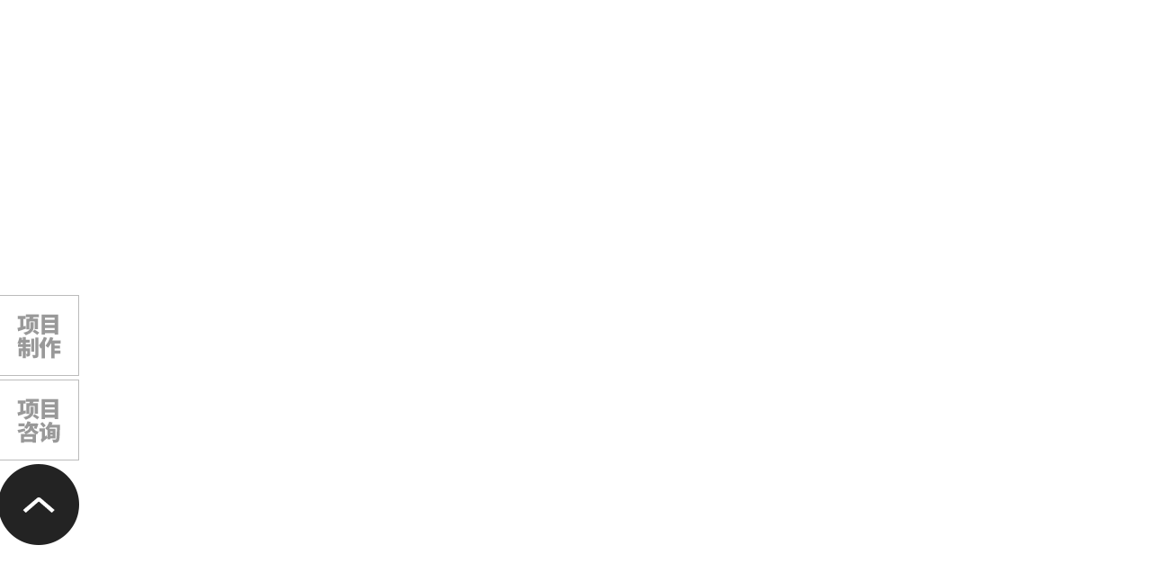

--- FILE ---
content_type: text/html; charset=utf-8
request_url: http://cn.fannstar.tf.co.kr/smarket/goods?Idx=1530
body_size: 47128
content:

<!DOCTYPE html>
<html lang="ko">
<head>


<!-- 공통 HEAD //-->
<meta charset="utf-8" />
<meta http-equiv="X-UA-Compatible" content="IE=edge" />
<meta name="viewport" content="user-scalable=no, initial-scale=1.0, maximum-scale=1.0, minimum-scale=1.0, width=device-width" />

<link rel="stylesheet" type="text/css" href="/public/css/2022/default.css?v=20250624"><!--공통-->
<link rel="stylesheet" type="text/css" href="/public/css/2022/mk.css?v=20230417"><!--애즈닷-->
<link rel="stylesheet" type="text/css" href="/public/css/2022/cm.css?v=20230202"><!--커뮤니티-->
<link rel="stylesheet" type="text/css" href="/public/css/2022/shop.css?v=20230808"><!--팬앤쇼핑-->
<link rel="stylesheet" type="text/css" href="/public/css/2022/star.css?v=202511"><!--별관련-->
<link rel="stylesheet" type="text/css" href="/public/css/2022/nav.css?v=202509"><!--메뉴-->
<!--link rel="stylesheet" type="text/css" href="/public/css/2022/aws2023.css?v=20231020" ///--><!--TMA 2023-->
<link rel="stylesheet" type="text/css" href="/public/css/2024/aws2024.css?v=20250716" /><!--TMA 2024-->
<link rel="stylesheet" type="text/css" href="/public/css/2024/update.css?v=2024070200" /><!--UPDATE CSS-->


<link rel="stylesheet" type="text/css" href="/public/css/2022/font/cn.css"> <!--나라별 폰트-->


<script src="/public/js/jquery/jquery-1.12.1.min.js" type="text/javascript"></script>
<script src="/public/js/jquery/jquery.marquee.min.js" type="text/javascript"></script>
<script src="/public/js/common.js" type="text/javascript"></script>
<script> var langsjs_login = {"join":{"id":"ID","id_placeholder":"4\u4f4d\u4ee5\u4e0a\u7684\u82f1\u6587\u5b57\u6bcd","duplecheck":"\u518d\u6b21\u786e\u8ba4","duplicatedNickname":"Nickname\u5df2\u7ecf\u5b58\u5728\u4e86","availableNickname":"\u53ef\u7528\u7684\u522b\u540d","nickname":"\u6635\u79f0","nickname_placeholder":"","password":"\u8bbe\u7f6e\u5bc6\u7801","password_placeholder":"8~15\u4e2a\u5b57\u7b26","passwordcheck_placeholder":"\u518d\u6b21\u786e\u8ba4\u5bc6\u7801","email":"\u90ae\u7bb1\u5730\u5740","email_placeholder":"abcd@email.com","starsid":"Stars ID","starsid_placeholder":"Stars\u4f1a\u5458\u8d60\u900150\u4e2a\u79ef\u5206","recommendid":"\u9080\u8bf7\u7684ID(\u53ea\u9650\u624b\u673a\u8ba4\u8bc1)<br>Referrer ID ( Only phone )","recommendid_placeholder":"\u5411\u63a8\u8350\u4eba\u8d60\u900150\u79ef\u5206","recommendid_search":"\u641c\u7d22\u63a8\u8350ID (Search ID)","membersinfo":"\u6536\u8d27\u5730\u5740(\u586b\u5199\u4e2a\u4eba\u4fe1\u606f)","membersinfo_name":"\u540d\u5b57","membersinfo_addressnum":"\u90ae\u7f16\u53f7\u7801","membersinfo_address":"\u5730\u5740","membersinfo_tel":"Phone Number","termscheck":"\u67e5\u770b \u5229\u7528\u6761\u6b3e&\u4e2a\u4eba\u4fe1\u606f\u4fdd\u62a4\u65b9\u9488","terms":"\u540c\u610f \u5229\u7528\u6761\u6b3e","privacy":"\u540c\u610f \u4e2a\u4eba\u4fe1\u606f\u4fdd\u62a4\u65b9\u9488","notice":"\u63a5\u6536\u6d3b\u52a8\u53ca\u516c\u544a\u901a\u77e5\uff08\u53ef\u9009\uff09","over14":"\u5e74\u6ee114\u5c81","over14_agree":"\u5bf9\u4e8e\u672a\u6ee114\u5c81\u7684\u9752\u5c11\u5e74\uff0c\u5c06\u9650\u5236\u5176\u52a0\u5165","over14_agree_info1":"\u672a\u6ee114\u5c81\u7684\u9752\u5c11\u5e74\u5c06\u6839\u636e\u201c\u4fe1\u606f\u901a\u4fe1\u7f51\u6cd5\u201d\u9650\u5236\u4f7f\u7528\u3002","nextbutton":"\u4e0b\u4e00\u6b65","okbutton":"\u786e\u5b9a","prevbutton":"\u4e0a\u4e00\u6b65","multiple_join_alert":"\u62e5\u6709\u591a\u4e2aID\u5c06\u4f1a\u88ab\u6000\u7591\uff0c\u8be6\u7ec6\u54a8\u8be2\u8bf7\u8be2\u95ee\u987e\u5ba2\u4e2d\u5fc3\uff0813016061909\uff09","phoneauth":"\u624b\u673a\u8ba4\u8bc1","emailauth":"\u90ae\u7bb1\u8ba4\u8bc1","selectcountry":"\u9009\u62e9\u56fd\u7c4d<br>Select Contury","phonetitle":"\u624b\u673a\u53f7\u7801 <br>Phone Number","smsagree":"\u63a5\u6536\u9a8c\u8bc1\u7801\u77ed\u4fe1 Agree to receive SMS","sendbutton":"\u53d1\u9001","smscheck":"\u8f93\u5165\u9a8c\u8bc1\u7801<br>Number Input","already_usage":"\u5b83\u5df2\u88ab\u4f7f\u7528\u6216\u683c\u5f0f\u65e0\u6548\u3002","usageok":"\u53ef\u4f7f\u7528","already_id":"ID\u5df2\u5f55\u5165","check_again":"\u8bf7\u518d\u6b21\u786e\u8ba4","insert_id":"\u8bf7\u8f93\u5165\u4f60\u7684\u8d26\u53f7","id_validate_engnum":"ID\u53ea\u80fd\u7528\u82f1\u6587\u5b57\u6bcd\u548c\u6570\u5b57\u7ec4\u6210","id_validate_length":"ID\u987b\u8f93\u51654-15\u4e2a\u5b57\u7b26","id_validate_duple":"\u8bf7\u91cd\u590d\u786e\u8ba4ID","insert_nickname":"\u8bf7\u8f93\u5165\u6635\u79f0","nickname_validate_duple":"\u8bf7\u91cd\u590d\u786e\u8ba4\u6635\u79f0","insert_password":"\u8bf7\u8f93\u5165\u5bc6\u7801","insert_id_password":"\u8bf7\u8f93\u5165ID\u548c\u5bc6\u7801","password_validate_length":"\u5bc6\u7801\u4e3a\u82f1\u6587+\u6570\u5b57+\u7279\u6b8a\u5b57\u7b26\u4e2d\u76842\u79cd\u4ee5\u4e0a\u7ec4\u5408\uff0c8~15\u4e2a\u5b57\u7b26\u4ee5\u5185\u3002","insert_passwordcheck":"\u8bf7\u8f93\u5165\u786e\u8ba4\u5bc6\u7801","password_validate_notmatch":"\u5bc6\u7801\u4e0d\u4e00\u81f4","insert_email":"\u8bf7\u8f93\u5165E-mail\u683c\u5f0f","starsid_check":"\u9700\u8981\u786e\u8ba4Stars ID","terms_agree":"\u8bf7\u540c\u610f\u5229\u7528\u6761\u6b3e","privacy_agree":"\u8bf7\u540c\u610f\u4e2a\u4eba\u4fe1\u606f\u4fdd\u62a4\u65b9\u9488","sms_agree":"\u987b\u540c\u610fSMS\u63a5\u6536\u4fe1\u606f","phone_check":"\u8bf7\u518d\u6b21\u786e\u8ba4\u624b\u673a\u53f7\u7801","send_message":"\u5df2\u53d1\u9001","phone_duple":"\u624b\u673a\u53f7\u7801\u91cd\u590d","check_join":"\u8981\u52a0\u5165\u5417\uff1f","phone_auth_check":"\u9a8c\u8bc1\u7801\u9519\u8bef\u3002\u8bf7\u518d\u6b21\u786e\u8ba4","phone_auth_check2":"\u9a8c\u8bc1\u7801\u9519\u8bef","join_not_email":"\u65e0\u6cd5\u52a0\u5165\u7684e-mail\u5730\u5740","join_not_id":"\u65e0\u6cd5\u52a0\u5165\u7684ID","join_not_authurl":"\u8bd5\u56fe\u901a\u8fc7\u975e\u6b63\u5e38\u9014\u5f84\u52a0\u5165\u4f1a\u5458","join_not_match":"\u6ca1\u6709\u53ef\u7528\u7684\u7528\u6237\u540d","email_check":"\u8bf7\u786e\u8ba4e-mail\u5730\u5740","send_email_title":"FAN N STAR\u5bc6\u7801\u8bf4\u660e\u90ae\u4ef6","send_email_pw":"\u4f1a\u5458\u7684\u5bc6\u7801\u505a\u51fa\u5982\u4e0b\u53d8\u66f4","send_email_loginplz":"\u767b\u5f55FAN N STAR\u540e\u8bf7\u5728\u4e2a\u4eba\u4fe1\u606f\u91cc\u4fee\u6539\u5bc6\u7801","send_email_fail":"\u90ae\u4ef6\u53d1\u9001\u5931\u8d25","fail_change_email":"\u5bc6\u7801\u4fee\u6539\u5931\u8d25","send_email_success":"\u53d1\u9001\u8bbe\u6709\u4e34\u65f6\u5bc6\u7801\u7684e-mail\u5730\u5740","send_phone_auth":"\u3010thefact\u3011\u8fd9\u662fFAN N STAR\u7684\u9a8c\u8bc1\u7801\u3002[ ||?replace?|| ] \u8bf7\u57283\u5206\u949f\u5185\u8f93\u5165\u3002","complete":"\u606d\u559c\u4f60\u6210\u4e3aFAN N STAR\u7684\u4f1a\u5458\u4e86.","failedjoin":"\u4f1a\u5458\u52a0\u5165\u5931\u8d25","not_auth_email":"\u90ae\u7bb1\u8ba4\u8bc1\u5931\u8d25 <br> \u662f\u5426\u91cd\u65b0\u63a5\u6536\u90ae\u7bb1\u8ba4\u8bc1\u4fe1\u606f?","findid_title":"\u8bf7\u8f93\u5165\u6ce8\u518c\u65f6\u4f7f\u7528\u7684\u90ae\u7bb1\u5730\u5740","findid_email":"\u90ae\u7bb1\u5730\u5740","findpassword_title":"\u8bf7\u8f93\u5165\u6ce8\u518c\u65f6\u4f7f\u7528\u7684ID\u8bb0\u4ee5\u53ca\u90ae\u7bb1\u5730\u5740","retire_call":"\u60a8\u73b0\u5728\u9000\u51fa\u7684\u8bdd\uff0c<br> \u5176\u4f59\u7684\u79ef\u5206\uff0c\u8be6\u7ec6\u7684\u6d3b\u52a8\u5185\u5bb9\u5c06\u4f1a\u88ab\u53d6\u6d88","retire_call2":"\u8f93\u5165\u5bc6\u7801\u5373\u53ef\u5b8c\u6210\u6ce8\u9500","retire_call3":"\u6295\u5165\u6570\u5b57\u5c31\u53ef\u4ee5\u9000\u51fa","retire_cancel":"\u53d6\u6d88","retire_ok":"\u9000\u51fa"},"auth":{"infoalert_title":"\u90ae\u7bb1\u767b\u5f55\u7528\u6237\u8ffd\u52a0\u8ba4\u8bc1\u901a\u77e5","infoalert_desc":"\u4e3a\u9632\u6b62\u90ae\u7bb1\u767b\u5f55\u7528\u6237\u4e2d\u4f7f\u7528\u591a\u91cdID,\u73b0\u8fdb\u884c\u90ae\u7bb1\u9a8c\u8bc1\u3002\u82e5\u7ed9\u60a8\u5e26\u6765\u4e0d\u4fbf,\u8bf7\u8c05\u89e3\u3002","auth_title":"\u767b\u5f55(\u8ffd\u52a0\u8ba4\u8bc1)","email_title":"\u53d1\u9001\u5230\u5df2\u767b\u5f55\u7684\u90ae\u7bb1.","send_button":"\u53d1\u9001\u9a8c\u8bc1\u7801.","auth_number":"\u9a8c\u8bc1\u7801.","auth_time":"\u6709\u6548\u65f6\u95f4.","auth_check":"\u786e\u8ba4\u9a8c\u8bc1\u7801."},"login":{"input_id":"\u8bf7\u8f93\u5165\u4f60\u7684\u8d26\u53f7","input_password":"\u8bf7\u8f93\u5165\u4f60\u7684\u5bc6\u7801","input_id_save":"\u4fdd\u5b58\u8d26\u53f7","input_id_ing":"\u8bb0\u4f4f\u5bc6\u7801","loginbutton":"\u767b\u5f55","joinbutton":"\u6ce8\u518c","findid":"\u627e\u56deID","findpassword":"\u5fd8\u8bb0\u5bc6\u7801","findpassword2":"\u5fd8\u8bb0\u5bc6\u7801"},"message":{"resultfindid":"\u60a8\u7684ID\u662f ||?replace?||"},"myact":{"title":"\u6211\u7684\u6d3b\u52a8\u4e8b\u9879","stars":"\u6211\u7684\u8bf4\u8bf4","comment":"\u8bc4\u8bba","recommend":"\u70b9\u8d5e","scrap":"\u526a\u8d34","sa2da":"sa2da","push":"notifications"},"push":{"all":"public notifications","indivi":"private notifications"},"mypointhistory":{"usedtitle":"\u4f7f\u7528\u660e\u7ec6","chargetitle":"\u5145\u503c\u660e\u7ec6","charge":"\u5145\u503c","sosstar":"\u6b4c\u624b\u5e94\u63f4","soseach":"\u4e2a\u4eba\u5e94\u63f4","freezone_charge":"\u514d\u8d39\u5145\u503c\u533a\u5145\u503c","charge_cash":"\u7ed3\u7b97","admin_charge":"\u7ba1\u7406\u8d39\u7528","use_cancel":"\uff08\u53d6\u6d88&\u9000\u6b3e\uff09","used":"\u4f7f\u7528","votestar":"GROUP\u6392\u540d","voteeach":"SOLO\u6392\u540d","voteeachB":"Vote for Ads.Birth","voteclass":"Vote for Trot","votecustom":"Vote for  TMA PoPularity Award ","addeach":"\u5019\u9009\u4eba\u6ce8\u518c","buy_item":"\u8d2d\u4e70","cancel_charge":"\u7ed3\u7b97\uff08\u53d6\u6d88\u652f\u4ed8&\u9000\u6b3e\uff09","pointpolicy0508":"???","pointpolicy0524":"???"},"mypoints":{"title":"\u6211\u7684\u79ef\u5206\u73b0\u51b5","rainbow":"\u5f69\u8679\u661f","free":"\u666e\u901a\u661f\u661f","limitday":"\u6709\u6548\u671f\u95f4","limitday_desc1":"\u83b7\u5f97\u65e5\u5f00\u59cb15\u5929","limitday_desc2":"\u83b7\u5f97\u65e5\u5f00\u59cb6\u4e2a\u6708","limitday_desc1_strong":"\u666e\u901a\u661f\u661f <img src=\"https:\/\/img.tf.co.kr\/ss\/2017\/starwars\/star_free.png\" width=\"12px\" \/> \u83b7\u5f97\u65e5\u5f00\u59cb<strong>15\u5929<\/strong>","limitday_desc2_strong":"\u5f69\u8679\u661f <img src=\"https:\/\/img.tf.co.kr\/ss\/2017\/starwars\/star_charge.png\" width=\"12px\" \/> \u81ea\u83b7\u5f97\u65e5\u8d77<strong>1\u5e74<\/strong>","tomorrow_limit":"\u660e\u65e5\u4f5c\u5e9f\u8ba1\u5212","week_limit":"7\u65e5\u5185\u4f5c\u5e9f\u8ba1\u5212","pointinfo":"\u79ef\u5206\u4f7f\u7528\u6307\u5357"},"appset":{"title":"APP Setting","atitle":"Alert setting","adefault":"Public notification alerts","arank":"Rank change\/shift alert","acummu":"Community alert","htitle":"Notification settings","hdefault":"Sound \/ Vibrations","viewlangs":"Language","setend_alert":"settings are completed"}}</script>
<script src="/public/js/popmenus.js?v=5" type="text/javascript"></script>


<link rel="shortcut icon" type="image/x-icon" href="https://fannstar.tf.co.kr/public/img/m_click.ico">


<title>[Global ADs.] Up10Tion 生日项目</title>
<meta property="og:locale" content="ko_KR" />
<meta property="fb:app_id" content="920869367950318" />
<meta property="og:type" content="website" />
<meta property="og:title" content="K-pop Ranking Service , FAN N STAR 아이돌 랭킹서비스 팬앤스타!"/>
<meta property="og:description" content="[Global ADs.] Up10Tion 生日项目"/>
<meta property="og:image" content="https://img.fannstar.tf.co.kr/2022/09/16/origin/aedba742c90dbaf460741883e2805b99.jpg"/>
<meta property="og:site_name" content="FAN N STAR"/>
<meta property='og:url' content="https://cn.fannstar.tf.co.kr/smarket/goods?Idx=1530" />

<meta name="twitter:card" content="summary" />
<meta name="twitter:site" content="@thefactnews" />
<meta name="twitter:creator" content="@thefactnews" />
<meta name="twitter:url" content="https://cn.fannstar.tf.co.kr/smarket/goods?Idx=1530" />
<meta name="twitter:title" content="K-pop Ranking Service , FAN N STAR 아이돌 랭킹서비스 팬앤스타!" />
<meta name="twitter:description" content="[Global ADs.] Up10Tion 生日项目" />
<meta name="twitter:image" content="https://img.fannstar.tf.co.kr/2022/09/16/origin/aedba742c90dbaf460741883e2805b99.jpg" />
<meta name="twitter:image:src" content="https://img.fannstar.tf.co.kr/2022/09/16/origin/aedba742c90dbaf460741883e2805b99.jpg" />
<link rel="canonical" href="https://cn.fannstar.tf.co.kr/smarket/goods?Idx=1530" />




<meta name="keywords" content="粉丝与明星，FANNSTAR，K-POP，偶像，IDOL，娱乐，K-POP，排名，排名，投票，明星，STAR，THE FACT MUSIC AWARDS，TMA" />
<meta name="description" content="K-POP最棒的歌手是？最能让我的偶像发光的粉丝社区，FAN N STAR！获得第一名就有机会参加TMA音乐奖颁奖典礼！纪念日送地铁屏幕、江南、弘大、日本、美国、法国、中国香港电子屏幕礼物！只有FAN N STAR才能拥有的惊喜！" />



<!--meta name='dailymotion-domain-verification' content='dmp00loa3re1dy7jy' //-->
<meta name='dailymotion-domain-verification' content='dmw0xzjjz4bcqb160' />













<style>
    /*
      @history
      20240520 스카이버튼 스타일 조정 (가이드, 탑이동, 애즈닷 프로젝트 만들기, 애즈닷 프로젝트 문의)
    */
    .guide_wrap{
        position:fixed;
        bottom: 13vh;
    }

    .guide_btn{
        position: absolute;
        top:auto;
        right:0;
        left:auto;
        bottom:0;
        margin:0;
        -webkit-transform: translate(0,0);
        transform: translate(0,0);
        width:50px;
    }

    .dn{
      display:none;
    }
</style>




<!-- 카카오톡 공유하기 공통 js SDK 20250113 -->
<script src="/api/kakaoinitdata"></script>
<script src="https://t1.kakaocdn.net/kakao_js_sdk/2.7.4/kakao.min.js" integrity="sha384-DKYJZ8NLiK8MN4/C5P2dtSmLQ4KwPaoqAfyA/DfmEc1VDxu4yyC7wy6K1Hs90nka" crossorigin="anonymous"></script>
<script>

  const kakaoShare = Kakao;

  const global = {aos:''};

  kakaoShare.init(kakaoinitdata);
  kakaoShare.isInitialized();

</script>

<!-- 20250115 공유하기 -->
<script src="/public/js/commonshare.js?v=5"></script>



<!-- 20250228 웹 푸시 구독 취소 코드 추가 (Click to see updates) -->
<!-- script>
  navigator.serviceWorker.getRegistration().then(registration => {
      if (registration) {
          registration.pushManager.getSubscription().then(subscription => {
              if (subscription) {
                  subscription.unsubscribe().then(success => {
                      console.log("[INFO] 웹 푸시 구독 취소 완료");
                  }).catch(error => {
                      console.error("[ERROR] 구독 취소 실패:", error);
                  });
              } else {
                  console.log("[INFO] 구독된 웹 푸시 없음");
              }
          });
      }
  });  
</script -->

<link rel="stylesheet" href="/public/js/swiper/css/swiper.min.css">
<script src="/public/json/set_csw_langs.js"></script>
<script src="/public/js/userform_market_custom.js"></script>

</head>

<body>


<div id="csWrap">

	<!--헤더-->

<!--상단 바 시작-->
<div class="fns_header">
            <div class="fns_headerbody">
                <div class="fns_headercon">
                    <div class="fns_headerbody_left">
                        <a class="fns_header_baricon"  href="/lmenu" ><img src="https://img.tf.co.kr/ss/2021/fns/Tmn_mn.png" alt="탑메뉴" class="icon"></a>
                    </div>
                    <div class="fns_headerbody_logo">
                        <a class="fns_logo" href="/">
                            <img src="https://img.tf.co.kr/ss/2018/starwars/logo_fns.png" alt="팬앤스타" class="icon" />
                        </a>
                    </div>
                    <div class="fns_headerbody_right">
                        <a href="javascript:$('#footShare').show();" class="fns_header_baricon"><img src="https://img.tf.co.kr/ss/2021/fns/Tmn_sh.png" alt="공유Btn" class="icon" /></a>
                        <a href="/rprofile" class="fns_header_baricon"><img src="https://img.tf.co.kr/ss/2016/starwars/top_Blogin.png" alt="비로그인시" class="icon" id="CSW_PROFILE_IMAGE_menu" /></a>
                    </div>
                </div>
            </div>
        </div>
<!--fns_header 상단바 종료-->


<!-- link rel="stylesheet" type="text/css" href="/public/css/aws2020.css" -->

<!-- csHeader_aws -->

	<!-- 여기서 시작-->
<!--제작가이드/프로젝트문의/top버튼-->
  <div class="guide_wrap">
    <div class="guide_btn">
        <ul>
                        <li id="jump_writebtn"><a href="/smarket/write"><img src="http://img.tf.co.kr/ss/2019/fannstar/mk_guide_btn_cn.png?v=t" alt=""></a></li>
            <!-- li id="jump_guidebtn"><a href="/smarket/userGuide"><img src="http://img.tf.co.kr/ss/2019/fannstar/mk_guide_btn_cn.png" alt=""></a></li -->
            <li><a href="/smarket/projectQna"><img src="http://img.tf.co.kr/ss/2019/fannstar/mk_qa_btn_cn.png" alt=""></a></li>
            <li><a href="#"><img src="http://img.tf.co.kr/ss/2019/fannstar/top_btn.png" alt=""></a></li>
            <li id="jump_authboard" style="display:none"><a href="#" id="authboardwrite"><img src="http://img.tf.co.kr/ss/2019/fannstar/write_btn.png" alt=""></a></li>
    </ul>
      </div>
  </div>
<script>
  $(document).ready(function(){
    var ismain = $("#smarketmain").length ? true : false;
    if(ismain){
      //$('#jump_writebtn').show();
      //$('#jump_guidebtn').hide();
    }
  });
</script>

	<!--탭-->
<link rel="stylesheet" href="/public/js/swiper/css/swiper.min.css">

	
	<!-- 200925 애즈닷 상 하면서 상단탭 체인지-->
 	<nav class="RK_tabwrap">
		<div class="RK_tabwrapslide">
			<div class="RK_tabwrapslidem">
				<ul class="RK_tab_menu" id="marketui">
					<li><a href="/smarket" class="Rmypoint_link" urlinfo = "/smarket" id="ff"><span class="tag_txt_menu">ADs.</span></a></li>
					<li><a href="/smarket/calendar" class="Rmypoint_link" urlinfo = "/calendar"><span class="tag_txt_menu">STAR日历</span></a></li>
					<li><a href="/smarket/tmads/fame?mode=2023" class="Rmypoint_link " urlinfo = "/ads"><span class="tag_txt_menu">
						TMA ADs.奖						<img src="http://img.tf.co.kr/ss/2021/fns/ico_new.png" alt="" style="width:16px; margin-bottom: -1px; margin-left: 3px;">
					</span></a></li>
					<li><a href="/rank/view/adsbirth" class="Rmypoint_link " urlinfo = "/adsbirth"><span class="tag_txt_menu">生日投票</span></a></li>
				</ul>
			</div>
		</div>
	</nav>

	<script>
	var cc = 0;
	$('#marketui li').each(function(idx) {
		$(this).find("a").removeClass("on");
		var active = $(this).find("a").attr("urlinfo");
		var link = document.location.href;
		//var checkActive = link.indexOf(active);
		var checkActive = 0;

		if(link.indexOf("/smarket/calendar") > 0 && active == "/calendar") {
			checkActive = 1;
		}
		else if(link.indexOf("/smarket/tmads/") > 0  && active == "/ads") {
			checkActive = 1;
		}
		else if(link.indexOf("/smarket/view/tmainfo") > 0  && active == "/ads") {
			checkActive = 1;
		}
		else if(link.indexOf("/smarket/view/fame") > 0  && active == "/ads") {
			checkActive = 1;
		}
		else if(link.indexOf("/smarket/view/adstotal") > 0  && active == "/ads") {
			checkActive = 1;
		}
		else if(link.indexOf("/rank/view/adsawards") > 0  && active == "/ads") {
			checkActive = 1;
		}
		else if(link.indexOf("/rank/view/adsbirth") > 0  && active == "/adsbirth") {
			checkActive = 1;
		}

		if (checkActive > 0) { $(this).find("a").addClass("on"); cc++;}
	});

	if(cc == 0) $('#ff').addClass("on");
	</script>


	<!--210201 생일투표 순위 추가-->
		<script src="/public/json/week_total_rank_eachB.js?v=202601210505" type="text/javascript"></script>
	<!-- Swiper JS -->
	<script src="/public/js/swiper/js/swiper.52.min.js" type="text/javascript"></script>
	<link rel="stylesheet" href="/public/js/swiper/css/swiper.52.min.css">
	<style>
	/*
	.RK_adsbirth_menu{display:unset}
	.RK_adsbirth .RK_adsbirth_menu{ width:unset;}
	.RK_adsbirth .RK_adsbirth_menu li {display:unset}
	.swiper-wrapper li:last-of-type {margin-right: 20px;}
	@media screen and (max-width: 768px) {
		.swiper-wrapper li:last-of-type {margin-right: -100px;}
	}
	.RK_adsbirth .RK_adsbirthslidem {width:unset;}
	.swiper-wrapper {padding-bottom:1px;}
	*/
	</style>
	<nav class="RK_adsbirth">
		<h3>生日投票排行榜</h3>
		<div class="RK_adsbirthslide">
			<div class="swiper-container RK_adsbirthslidem ">
				<ul class="swiper-wrapper RK_adsbirth_menu ">
					<script type="text/javascript">
					var json = Fannstar_EachB_cn;
					//console.log(json);
					var continue_num = "";
					for (i = 0; i < json.length; i++)
					{
						if(json[i]['EachIdx'] == "790")
						{
							continue_num = i;
							document.write(" <li class=\"swiper-slide mybirthrk \"  style=\"\"><a href=\"/rank/view/adsbirth#name_star_"+json[i]['EachIdx']+"\"><img src=\""+json[i]['Thumb']+"\" /><span class=\"RK_adsbirth_num fns-num\">"+json[i]['Rank']+"</span><h4 class=\"RK_adsbirth_name\">"+json[i]['Name']+"</h4></a></li>");
						}
					}
					//console.log(continue_num);
					//랭크 RK_adsbirth_num //li class mybirthrk
					for (i = 0; i < 15; i++)
					{
						if( continue_num == i  && continue_num !== "" ) {continue;}
						else
						{
							document.write(" <li class=\"swiper-slide birthrk \"  style=\"\"><a href=\"/rank/view/adsbirth#name_star_"+json[i]['EachIdx']+"\"><img src=\""+json[i]['Thumb']+"\" /><span class=\"RK_adsbirth_rknum  fns-num\">"+json[i]['Rank']+"</span><h4 class=\"RK_adsbirth_name\">"+json[i]['Name']+"</h4></a></li>");
						}
					}
					</script>
				</ul>
			</div>
		</div>
	</nav>
	<!--생일 투표 순위 여기까지-->
	
	<script type="text/javascript">
	$(window).load(function()
	{
		swiper2 = new Swiper('.RK_adsbirthslidem', {slidesPerView: 'auto', freeMode: true, spaceBetween: 10,freeMode: true});
		/*
		var galleryTop = new Swiper('.swiper-container', {
			spaceBetween: 10,
			//slidesPerView: '100' ,
			//loop: true,
			lazy : {
				loadPrevNext : true // 이전, 다음 이미지는 미리 로딩
			}
		});
		*/
	});
	</script>
	
	
	<!--전광판-->
<div class="csDisplay" id="CSW_DPBOARD" style="cursor:pointer;">
</div>

<script>
/*
더팩트(www.tf.co.kr)
- author : Sang-Hyun Kang.
*/

var dpBoard;
(function() {
	if (dpBoard == null) dpBoard = new Object();
	dpBoard = {
		area: null,
		langs : "kr",
		notice: {
			use: false,
			text: null,
			color: "dFont_white",
			size: "tSize_b"
		},
		configs: {
			background: "bg_navy",
			color: "dFont_white",
			size: "tSize_b",
			speed: 6,
			limit: 20,
			news: 3
		},
		containerid: "dpboard",
		$container: null,
		init: function(idx) {
			this.area = idx;
			var json = {"notice":{"use":true,"text":"*请在评论里留言吧 ","color":"dFont_white","size":"tSize_b"},"setting":{"background":"bg_navy","color":"dFont_white","size":"tSize_b","speed":6,"limit":20,"news":3}};

      dpBoard.setConfig(json);
      dpBoard.setContainer();
      dpBoard.setMessage();

		},
		setConfig: function(json) {

			this.notice.use = json.notice.use;
			this.notice.text = json.notice.text;
			this.notice.color = json.notice.color;
			this.notice.size = json.notice.size;

			this.configs.background = json.setting.background;
			this.configs.color = json.setting.color;
			this.configs.size = json.setting.size;
			this.configs.speed = json.setting.speed;
			this.configs.limit = json.setting.limit;
			this.configs.news = json.setting.news;

		},
		setContainer: function() {
			var box = "<h3 class=\"dp_txt\" id=\""+this.containerid+"\"></h3>";
			document.getElementById(this.area).innerHTML = box;
		},
		setMessage: function() {

			var msg = "";
			var json = [];
      var noti = "公告板";

      if(dpBoard.notice.text == "" || dpBoard.notice.text == null){
        dpBoard.notice.text = " " ;
      }

				if (dpBoard.notice.use == true) msg += "<span style=\"margin-right:30px;\"><img src=\"http://img.tf.co.kr/ss/2016/starwars/notice.png\" alt=\"공지\" />"+noti+" <font color=\"#333333\">"+dpBoard.notice.text+"</font></span>";

				for (var i = 0; i < json.length; i++)
				{
					//msg += "<span class=\""+dpBoard.configs.color+" "+dpBoard.configs.size+"\" style=\"margin-right:30px;\">* "+json[i].message+" / "+json[i].phone.substr(7)+"</span>";
					msg += "<span style=\"margin-right:30px;color:#333;\">* "+json[i].message+" / "+json[i].nick+"</span>";
				}

				document.getElementById(dpBoard.containerid).innerHTML = msg;
				dpBoard.run();


		},
		run: function() {
			this.$container = $('#'+this.containerid)
			.bind('beforeStarting', function(){})
			.bind('finished', function(){
				dpBoard.destroy();
				dpBoard.setMessage();
				//	dpBoard.run();
			})
			.marquee({duration: (parseInt(this.configs.speed) * 1000)});
		},
		destroy: function() {
			document.getElementById(this.containerid).innerHTML = "";
			try {
				this.$container.marquee('destroy');
				this.$container = null;
			} catch(e) {}
		}
	};
}) ();
</script>

<script type="text/javascript">$(function() {dpBoard.langs = "cn"; dpBoard.init("CSW_DPBOARD");});</script>


	<!--formWrap3시작 / 슈퍼스타 프로젝트 리드면-->
	<div class="formWrap3" id="maincontss">

		<!--슈퍼스타 프로젝트 이미지-->
				<div class="thumbnail-wrap ">
						<div class="thumbnail">
				<div class="centered">
					<img src="//img.fannstar.tf.co.kr/2022/09/16/origin/aedba742c90dbaf460741883e2805b99.jpg" class="portrait" onerror="this.src='//img.fannstar.tf.co.kr/2022/09/16/thumb/aedba742c90dbaf460741883e2805b99.jpg'">
				</div>
							</div>
		</div>

		<div class="csContents">
			<!--슈퍼스타 프로젝트 설명-->
			<div class="form_Pj-product-info relative">

				<div class="pdb_10 w_80">
					<p class="f_17 pj_info_title">
						<strong>[Global ADs.] <span class="cs_pink">Up10Tion </span> 生日项目</strong>
					</p>
				</div>

				<div class="">
					<p class="mk_dday_ss">
												<img src="//img.tf.co.kr/ss/2019/fannstar/ic_end_cn.png" />
											</p><!--디데이-->
				</div>

				<div class="w_100 pj_info pd_5">
					<span class="pj_info_title2">进行期间</span>
					<span class="f_14">2022-09-16 ~ 2022-11-13</span>
				</div>

				<div class="w_100 pj_info">
					<span class="pj_info_title2">星星数量</span>
					<span class="f_14">★ 7,700</span>
				</div>

				<!--프로젝트 종료 후 공유 아이콘 생성-->
								<!--프로젝트 종료 후 공유 아이콘 생성-->
				
			</div>

			<!--프로젝트 소개 추가-->
			<div class="w_100 mgb_20">
				<div class="Pj-introduce">
					<p>Up10Tion生日项目。</p><div>希望大家多多参与支持！！</div><div>谢谢。</div><p>&nbsp;</p>
					<!--방탄소년단 뷔의 생일 축하 이벤트입니다.<br>많은 참여 부탁 드립니다.감사합니다.-->
				</div>
				<script>
				$(function() {
					//공백 p태그 제거
					var pidx = 0;
					$(".Pj-introduce p").each(function() {
						if( $(this).html().length == 1 || $(this).html().length == 0 || $(this).html() == "<br>")
						{
							$(this).remove();
						}
						else if($(this).html() == "&nbsp;")
						{
							$(this).remove();
						}
						else if($(this).html().indexOf("<br>") > -1)
						{
							//var tmphtml = $(this).html();
							//var replacehtml = tmphtml.replace("<br>","");
							//$(this).html(replacehtml);
						}
						else
						{
							pidx++;
						}
					});
				});
				</script>
				<div class="center">
					<span class="bk_btn">BY. 짱규진</span>
				</div>
			</div>
			<!--div class="line_100"></div-->
		</div>
		
		<!--div class="pageTitle3 mgb_20">
			项目介绍			<span class="right btn_blue_line">BY. 짱규진</span>
		</div-->

		<!--프로젝트 탭-->
		<div class="pj-info_tab relative">
			<input id="tab1" type="radio" name="tabs" checked><label for="tab1">广告商品</label><input id="tab2" type="radio" name="tabs"><label for="tab2">基本信息</label><input id="tab3" type="radio" name="tabs"><label for="tab3">评论<tt id="cmtcnt"></tt></label><input id="tab4" type="radio" name="tabs"><label for="tab4">分享</label>
			
			<script>
			$("[name=tabs]").click(function() {
				$('#jump_authboard').hide();
				var cid = $(this).attr('id');
				var bstatus = "FAIL";

				if(cid == "tab4" && bstatus == "SET")
				{
					$('#authboardwrite').attr({"href":"/smarket/boardwrite?TargetIdx=1530"});
					$('#jump_authboard').show();
				}
			});

			//$('html, body').scrollTop('170');

			var tabsget = "";
			if(tabsget != "")
			{
				$('#'+tabsget).attr("checked", true);
				if(tabsget == "tab4")
				{
					$('#authboardwrite').attr({"href":"/smarket/boardwrite?TargetIdx=1530"});
					$('#jump_authboard').show();
				}
			}

			$(document).ready(function() {
				var tabsscroll = "";
				if(tabsscroll != "")
				{
					//console.log($('#'+tabsscroll).position().top);
					//$('html').scrollTop($('#'+tabsscroll).position().top);
					$('html, body').scrollTop($('#'+tabsscroll).position().top);
				}
			});
			</script>


			<!--섹션1 / 광고상품-->
			<section id="Pj-info_content1">


				<div class="mgb_20">
										<script>
					function loginplzfreezone() {
						alert("该服务需要登录");  location.href='/login'; return;
					}
					</script>


					
					<div class="swiper-container"  id="TAB_BOTTOM_BANNER">
						<div class="swiper-wrapper">
														<div class="swiper-slide">
								<a href="/notice/read?Idx=612"><img src="//img.tf.co.kr/ss/2019/fannstar/mk_rstar_bn_cn.jpg" width="100%"></a>
							</div>
						</div>	
					</div>
					
					
				</div>



								<!----솔드아웃 생성--//><div class="Pj-product-soldout relative w_100"><img src="//img.tf.co.kr/ss/2019/fannstar/soldout.png" class="soldout" />----솔드아웃 생성-->
					
				<div class="relative">
					<h4 class="mgb_10 Pj-produt-title" id="pd_0">蚕室乐天百货店数码广告 (15天)						<!--| 0(전체기부량) | 12968 (개발자정보) <br> 안나오면 언어설정 안되있어서 그럼-->
					</h4>
					<input type="hidden" id="pdinfo_0" value="12968"/>
					<tt style="display:none" id="pdinfo_0_desc" ttile="蚕室乐天百货店数码广告 (15天)" tmpo="0"> </tt>

										<!-- span class="f_13 Pj-product-num">
						剩余<span class="f_11 cs_yellow">7个</span>					</span -->
										<!--
					<span class="f_13 Pj-product-num soldout-soon">
						<span class="f_14 cs_yellow">매진임박!</span>
					</span>
					-->
				</div>
				
				<div class="form_Pj-ss-product">

					<script src="/public/js/sss/sss.min.js"></script>
					<link rel="stylesheet" href="/public/js/sss/sss.css" type="text/css" media="all">
										<div class="table_c w_30 mgr_10"><img src="/__data/img/event/2020/05/14/3375bc91ab506c45094699f2918435a1.jpg" width="100%" /></div>
					
					<div class="table_c w_70">
						<p class="pdl_10 f_14 checklineplz">
							<stt>
								位置 : 蚕室乐天城Trevi广场 大型数码广告 (3个屏幕 )<br />
放映 : 15天 / 1日 - 140次							</stt>
						</p>
						<p class="pdl_10 f_14">
							<strong>彩虹星星 350,000</strong><br>
							<strong id="" style="margin-top:3px"> 期间 : 2022-11-21 ~ 2022-12-05</strong>
						</p>
					</div>
					
				</div>
				
								
				<div class="cs_total_vote w_100 relative">
					<div class="total_vote_graph">
						<ul>
							<li class="graph_num w_100 table">
								<span class="table_c w_10"><img src="//img.tf.co.kr/ss/2017/starwars/star_charge.png" alt="유료별" width="15" height="15"></span>
								<span class="table_c f_16">2,500</span>
							</li>
							<li class="graph_bg w_100"><span class="graph_color" style="width:1%"></span></li>
						</ul>
					</div>
				</div>

				<div class="Pj-product-soldout relative w_100">
					<div class="pj-star_btn center">
						
												<button class="in_button_pink_line" type="button" onclick="poiontrankpop.open('12968');">粉丝贡献度</button>
											</div>
				</div>
			<!--/div-->

				<div class="line_100 mgt_10"></div>
								<!----솔드아웃 생성--//><div class="Pj-product-soldout relative w_100"><img src="//img.tf.co.kr/ss/2019/fannstar/soldout.png" class="soldout" />----솔드아웃 생성-->
					
				<div class="relative">
					<h4 class="mgb_10 Pj-produt-title" id="pd_1">CM板 ( 7号线建大入口站 )						<!--| 0(전체기부량) | 12967 (개발자정보) <br> 안나오면 언어설정 안되있어서 그럼-->
					</h4>
					<input type="hidden" id="pdinfo_1" value="12967"/>
					<tt style="display:none" id="pdinfo_1_desc" ttile="CM板 ( 7号线建大入口站 )" tmpo="0"> </tt>

										<!-- span class="f_13 Pj-product-num">
						剩余<span class="f_11 cs_yellow">9个</span>					</span -->
										<!--
					<span class="f_13 Pj-product-num soldout-soon">
						<span class="f_14 cs_yellow">매진임박!</span>
					</span>
					-->
				</div>
				
				<div class="form_Pj-ss-product">

					<script src="/public/js/sss/sss.min.js"></script>
					<link rel="stylesheet" href="/public/js/sss/sss.css" type="text/css" media="all">
										<div class="table_c w_30 mgr_10"><img src="/__data/img/event/2020/05/12/cc63d21c3773ff80d6215f9b1f320b17.jpg" width="100%" /></div>
					
					<div class="table_c w_70">
						<p class="pdl_10 f_14 checklineplz">
							<stt>
								位置:建大入口站7号线(四角柱)2个面曝光<br />
<br />
曝光 : 15天 / 1天120次以上							</stt>
						</p>
						<p class="pdl_10 f_14">
							<strong>彩虹星星 25,000</strong><br>
							<strong id="" style="margin-top:3px"> 期间 : 2022-11-21 ~ 2022-11-27</strong>
						</p>
					</div>
					
				</div>
				
								
				<div class="cs_total_vote w_100 relative">
					<div class="total_vote_graph">
						<ul>
							<li class="graph_num w_100 table">
								<span class="table_c w_10"><img src="//img.tf.co.kr/ss/2017/starwars/star_charge.png" alt="유료별" width="15" height="15"></span>
								<span class="table_c f_16">2,100</span>
							</li>
							<li class="graph_bg w_100"><span class="graph_color" style="width:8%"></span></li>
						</ul>
					</div>
				</div>

				<div class="Pj-product-soldout relative w_100">
					<div class="pj-star_btn center">
						
												<button class="in_button_pink_line" type="button" onclick="poiontrankpop.open('12967');">粉丝贡献度</button>
											</div>
				</div>
			<!--/div-->

				<div class="line_100 mgt_10"></div>
								<!----솔드아웃 생성--//><div class="Pj-product-soldout relative w_100"><img src="//img.tf.co.kr/ss/2019/fannstar/soldout.png" class="soldout" />----솔드아웃 생성-->
					
				<div class="relative">
					<h4 class="mgb_10 Pj-produt-title" id="pd_2">弘大M屏(7天)						<!--| 0(전체기부량) | 12971 (개발자정보) <br> 안나오면 언어설정 안되있어서 그럼-->
					</h4>
					<input type="hidden" id="pdinfo_2" value="12971"/>
					<tt style="display:none" id="pdinfo_2_desc" ttile="弘大M屏(7天)" tmpo="0"> </tt>

										<!-- span class="f_13 Pj-product-num">
						剩余<span class="f_11 cs_yellow">10个</span>					</span -->
										<!--
					<span class="f_13 Pj-product-num soldout-soon">
						<span class="f_14 cs_yellow">매진임박!</span>
					</span>
					-->
				</div>
				
				<div class="form_Pj-ss-product">

					<script src="/public/js/sss/sss.min.js"></script>
					<link rel="stylesheet" href="/public/js/sss/sss.css" type="text/css" media="all">
										<div class="table_c w_30 mgr_10"><img src="/__data/img/event/2022/09/28/dba0766b2e76791755827c19ab059b53.jpg" width="100%" /></div>
					
					<div class="table_c w_70">
						<p class="pdl_10 f_14 checklineplz">
							<stt>
								地点 : 弘大站2号出口<br />
*在弘大8号、9号出口能看得更清楚。<br />
<br />
曝光：7天(每天约100次以上)							</stt>
						</p>
						<p class="pdl_10 f_14">
							<strong>彩虹星星 300,000</strong><br>
							<strong id="" style="margin-top:3px"> 期间 : 2022-11-21 ~ 2022-11-27</strong>
						</p>
					</div>
					
				</div>
				
								
				<div class="cs_total_vote w_100 relative">
					<div class="total_vote_graph">
						<ul>
							<li class="graph_num w_100 table">
								<span class="table_c w_10"><img src="//img.tf.co.kr/ss/2017/starwars/star_charge.png" alt="유료별" width="15" height="15"></span>
								<span class="table_c f_16">2,000</span>
							</li>
							<li class="graph_bg w_100"><span class="graph_color" style="width:1%"></span></li>
						</ul>
					</div>
				</div>

				<div class="Pj-product-soldout relative w_100">
					<div class="pj-star_btn center">
						
												<button class="in_button_pink_line" type="button" onclick="poiontrankpop.open('12971');">粉丝贡献度</button>
											</div>
				</div>
			<!--/div-->

				<div class="line_100 mgt_10"></div>
								<!----솔드아웃 생성--//><div class="Pj-product-soldout relative w_100"><img src="//img.tf.co.kr/ss/2019/fannstar/soldout.png" class="soldout" />----솔드아웃 생성-->
					
				<div class="relative">
					<h4 class="mgb_10 Pj-produt-title" id="pd_3">蚕室乐天世界购物中心显示屏(7天)						<!--| 0(전체기부량) | 12970 (개발자정보) <br> 안나오면 언어설정 안되있어서 그럼-->
					</h4>
					<input type="hidden" id="pdinfo_3" value="12970"/>
					<tt style="display:none" id="pdinfo_3_desc" ttile="蚕室乐天世界购物中心显示屏(7天)" tmpo="0"> </tt>

										<!-- span class="f_13 Pj-product-num">
						剩余<span class="f_11 cs_yellow">6个</span>					</span -->
										<!--
					<span class="f_13 Pj-product-num soldout-soon">
						<span class="f_14 cs_yellow">매진임박!</span>
					</span>
					-->
				</div>
				
				<div class="form_Pj-ss-product">

					<script src="/public/js/sss/sss.min.js"></script>
					<link rel="stylesheet" href="/public/js/sss/sss.css" type="text/css" media="all">
										<div class="table_c w_30 mgr_10"><img src="/__data/img/event/2020/12/22/8dea2b04e0359e9b3fdcf6dbc94c9c63.jpg" width="100%" /></div>
					
					<div class="table_c w_70">
						<p class="pdl_10 f_14 checklineplz">
							<stt>
								地点 : 蚕室乐天世界购物中心主广场(4个面)<br />
曝光 : 1周/1天80次							</stt>
						</p>
						<p class="pdl_10 f_14">
							<strong>彩虹星星 500,000</strong><br>
							<strong id="" style="margin-top:3px"> 期间 : 2022-11-21 ~ 2022-11-27</strong>
						</p>
					</div>
					
				</div>
				
								
				<div class="cs_total_vote w_100 relative">
					<div class="total_vote_graph">
						<ul>
							<li class="graph_num w_100 table">
								<span class="table_c w_10"><img src="//img.tf.co.kr/ss/2017/starwars/star_charge.png" alt="유료별" width="15" height="15"></span>
								<span class="table_c f_16">400</span>
							</li>
							<li class="graph_bg w_100"><span class="graph_color" style="width:0%"></span></li>
						</ul>
					</div>
				</div>

				<div class="Pj-product-soldout relative w_100">
					<div class="pj-star_btn center">
						
												<button class="in_button_pink_line" type="button" onclick="poiontrankpop.open('12970');">粉丝贡献度</button>
											</div>
				</div>
			<!--/div-->

				<div class="line_100 mgt_10"></div>
								<!----솔드아웃 생성--//><div class="Pj-product-soldout relative w_100"><img src="//img.tf.co.kr/ss/2019/fannstar/soldout.png" class="soldout" />----솔드아웃 생성-->
					
				<div class="relative">
					<h4 class="mgb_10 Pj-produt-title" id="pd_4">产品名称:仁川国际机场Push Cart印刷广告(50辆为准)						<!--| 0(전체기부량) | 12974 (개발자정보) <br> 안나오면 언어설정 안되있어서 그럼-->
					</h4>
					<input type="hidden" id="pdinfo_4" value="12974"/>
					<tt style="display:none" id="pdinfo_4_desc" ttile="产品名称:仁川国际机场Push Cart印刷广告(50辆为准)" tmpo="0"> </tt>

										<!-- span class="f_13 Pj-product-num">
						剩余<span class="f_11 cs_yellow">6个</span>					</span -->
										<!--
					<span class="f_13 Pj-product-num soldout-soon">
						<span class="f_14 cs_yellow">매진임박!</span>
					</span>
					-->
				</div>
				
				<div class="form_Pj-ss-product">

					<script src="/public/js/sss/sss.min.js"></script>
					<link rel="stylesheet" href="/public/js/sss/sss.css" type="text/css" media="all">
										<div class="table_c w_30 mgr_10"><img src="/__data/img/event/2022/07/05/a72c0eb1ce7acd517a3802edd3b8b419.jpg" width="100%" /></div>
					
					<div class="table_c w_70">
						<p class="pdl_10 f_14 checklineplz">
							<stt>
								地点：仁川国际机场国际线内部海滩<br />
曝光 : 1个月/印刷广告/5个版面(可能因安排的推车而异) / 发布日期需要与管理员协调							</stt>
						</p>
						<p class="pdl_10 f_14">
							<strong>彩虹星星 300,000</strong><br>
							<strong id="" style="margin-top:3px"> 期间 : 2022-11-21 ~ 2022-12-20</strong>
						</p>
					</div>
					
				</div>
				
								
				<div class="cs_total_vote w_100 relative">
					<div class="total_vote_graph">
						<ul>
							<li class="graph_num w_100 table">
								<span class="table_c w_10"><img src="//img.tf.co.kr/ss/2017/starwars/star_charge.png" alt="유료별" width="15" height="15"></span>
								<span class="table_c f_16">400</span>
							</li>
							<li class="graph_bg w_100"><span class="graph_color" style="width:0%"></span></li>
						</ul>
					</div>
				</div>

				<div class="Pj-product-soldout relative w_100">
					<div class="pj-star_btn center">
						
												<button class="in_button_pink_line" type="button" onclick="poiontrankpop.open('12974');">粉丝贡献度</button>
											</div>
				</div>
			<!--/div-->

				<div class="line_100 mgt_10"></div>
								<!----솔드아웃 생성--//><div class="Pj-product-soldout relative w_100"><img src="//img.tf.co.kr/ss/2019/fannstar/soldout.png" class="soldout" />----솔드아웃 생성-->
					
				<div class="relative">
					<h4 class="mgb_10 Pj-produt-title" id="pd_5">[江南]CGV数字海报						<!--| 0(전체기부량) | 12969 (개발자정보) <br> 안나오면 언어설정 안되있어서 그럼-->
					</h4>
					<input type="hidden" id="pdinfo_5" value="12969"/>
					<tt style="display:none" id="pdinfo_5_desc" ttile="[江南]CGV数字海报" tmpo="0"> </tt>

										<!-- span class="f_13 Pj-product-num">
						剩余<span class="f_11 cs_yellow">8个</span>					</span -->
										<!--
					<span class="f_13 Pj-product-num soldout-soon">
						<span class="f_14 cs_yellow">매진임박!</span>
					</span>
					-->
				</div>
				
				<div class="form_Pj-ss-product">

					<script src="/public/js/sss/sss.min.js"></script>
					<link rel="stylesheet" href="/public/js/sss/sss.css" type="text/css" media="all">
										<div class="table_c w_30 mgr_10"><img src="/__data/img/event/2020/09/16/a802fcb80237c68bec43a8762c9f350b.jpg" width="100%" /></div>
					
					<div class="table_c w_70">
						<p class="pdl_10 f_14 checklineplz">
							<stt>
								地点:CGV江南店大堂内数码海报<br />
<br />
放映:1周/1天200次以上<br />
<br />
**图片为例图，每个地点的实际位置可能不同。**							</stt>
						</p>
						<p class="pdl_10 f_14">
							<strong>彩虹星星 32,000</strong><br>
							<strong id="" style="margin-top:3px"> 期间 : 2022-11-21 ~ 2022-11-27</strong>
						</p>
					</div>
					
				</div>
				
								
				<div class="cs_total_vote w_100 relative">
					<div class="total_vote_graph">
						<ul>
							<li class="graph_num w_100 table">
								<span class="table_c w_10"><img src="//img.tf.co.kr/ss/2017/starwars/star_charge.png" alt="유료별" width="15" height="15"></span>
								<span class="table_c f_16">300</span>
							</li>
							<li class="graph_bg w_100"><span class="graph_color" style="width:1%"></span></li>
						</ul>
					</div>
				</div>

				<div class="Pj-product-soldout relative w_100">
					<div class="pj-star_btn center">
						
												<button class="in_button_pink_line" type="button" onclick="poiontrankpop.open('12969');">粉丝贡献度</button>
											</div>
				</div>
			<!--/div-->

				<div class="line_100 mgt_10"></div>
								<!----솔드아웃 생성--//><div class="Pj-product-soldout relative w_100"><img src="//img.tf.co.kr/ss/2019/fannstar/soldout.png" class="soldout" />----솔드아웃 생성-->
					
				<div class="relative">
					<h4 class="mgb_10 Pj-produt-title" id="pd_6">商品名称:弘大站N广场(1个月)						<!--| 0(전체기부량) | 12972 (개발자정보) <br> 안나오면 언어설정 안되있어서 그럼-->
					</h4>
					<input type="hidden" id="pdinfo_6" value="12972"/>
					<tt style="display:none" id="pdinfo_6_desc" ttile="商品名称:弘大站N广场(1个月)" tmpo="0"> </tt>

										<!-- span class="f_13 Pj-product-num">
						剩余<span class="f_11 cs_yellow">6个</span>					</span -->
										<!--
					<span class="f_13 Pj-product-num soldout-soon">
						<span class="f_14 cs_yellow">매진임박!</span>
					</span>
					-->
				</div>
				
				<div class="form_Pj-ss-product">

					<script src="/public/js/sss/sss.min.js"></script>
					<link rel="stylesheet" href="/public/js/sss/sss.css" type="text/css" media="all">
										<div class="table_c w_30 mgr_10"><img src="/__data/img/event/2021/11/12/604ba84e5bdcf23cbb5569a70e8b631b.jpg" width="100%" /></div>
					
					<div class="table_c w_70">
						<p class="pdl_10 f_14 checklineplz">
							<stt>
								地点:2号线弘大站(机场铁路方向)候车室<br />
曝光:1个月 / 每天100次以上<br />
*1个面曝光							</stt>
						</p>
						<p class="pdl_10 f_14">
							<strong>彩虹星星 100,000</strong><br>
							<strong id="" style="margin-top:3px"> 期间 : 2022-11-21 ~ 2022-12-20</strong>
						</p>
					</div>
					
				</div>
				
								
				<div class="cs_total_vote w_100 relative">
					<div class="total_vote_graph">
						<ul>
							<li class="graph_num w_100 table">
								<span class="table_c w_10"><img src="//img.tf.co.kr/ss/2017/starwars/star_charge.png" alt="유료별" width="15" height="15"></span>
								<span class="table_c f_16">0</span>
							</li>
							<li class="graph_bg w_100"><span class="graph_color" style="width:0%"></span></li>
						</ul>
					</div>
				</div>

				<div class="Pj-product-soldout relative w_100">
					<div class="pj-star_btn center">
						
												<button class="in_button_pink_line" type="button" onclick="poiontrankpop.open('12972');">粉丝贡献度</button>
											</div>
				</div>
			<!--/div-->

				<div class="line_100 mgt_10"></div>
								<!----솔드아웃 생성--//><div class="Pj-product-soldout relative w_100"><img src="//img.tf.co.kr/ss/2019/fannstar/soldout.png" class="soldout" />----솔드아웃 생성-->
					
				<div class="relative">
					<h4 class="mgb_10 Pj-produt-title" id="pd_7">COEX购物中心9TO9 Cube(15日)						<!--| 0(전체기부량) | 12973 (개발자정보) <br> 안나오면 언어설정 안되있어서 그럼-->
					</h4>
					<input type="hidden" id="pdinfo_7" value="12973"/>
					<tt style="display:none" id="pdinfo_7_desc" ttile="COEX购物中心9TO9 Cube(15日)" tmpo="0"> </tt>

										<!-- span class="f_13 Pj-product-num">
						剩余<span class="f_11 cs_yellow">6个</span>					</span -->
										<!--
					<span class="f_13 Pj-product-num soldout-soon">
						<span class="f_14 cs_yellow">매진임박!</span>
					</span>
					-->
				</div>
				
				<div class="form_Pj-ss-product">

					<script src="/public/js/sss/sss.min.js"></script>
					<link rel="stylesheet" href="/public/js/sss/sss.css" type="text/css" media="all">
										<div class="table_c w_30 mgr_10"><img src="/__data/img/event/2022/06/20/fbcbdc3475886b1482785183f1c981c8.jpg" width="100%" /></div>
					
					<div class="table_c w_70">
						<p class="pdl_10 f_14 checklineplz">
							<stt>
								位置:COEX购物中心正门前+LIVE广场/共18根柱子<br />
<br />
放映:15日 / 1天约100次以上							</stt>
						</p>
						<p class="pdl_10 f_14">
							<strong>彩虹星星 1,600,000</strong><br>
							<strong id="" style="margin-top:3px"> 期间 : 2022-11-21 ~ 2022-12-05</strong>
						</p>
					</div>
					
				</div>
				
								
				<div class="cs_total_vote w_100 relative">
					<div class="total_vote_graph">
						<ul>
							<li class="graph_num w_100 table">
								<span class="table_c w_10"><img src="//img.tf.co.kr/ss/2017/starwars/star_charge.png" alt="유료별" width="15" height="15"></span>
								<span class="table_c f_16">0</span>
							</li>
							<li class="graph_bg w_100"><span class="graph_color" style="width:0%"></span></li>
						</ul>
					</div>
				</div>

				<div class="Pj-product-soldout relative w_100">
					<div class="pj-star_btn center">
						
												<button class="in_button_pink_line" type="button" onclick="poiontrankpop.open('12973');">粉丝贡献度</button>
											</div>
				</div>
			<!--/div-->

				<div class="line_100 mgt_10"></div>
								<!----솔드아웃 생성--//><div class="Pj-product-soldout relative w_100"><img src="//img.tf.co.kr/ss/2019/fannstar/soldout.png" class="soldout" />----솔드아웃 생성-->
					
				<div class="relative">
					<h4 class="mgb_10 Pj-produt-title" id="pd_8">CM板(7号线江南区厅站)						<!--| 0(전체기부량) | 12966 (개발자정보) <br> 안나오면 언어설정 안되있어서 그럼-->
					</h4>
					<input type="hidden" id="pdinfo_8" value="12966"/>
					<tt style="display:none" id="pdinfo_8_desc" ttile="CM板(7号线江南区厅站)" tmpo="0"> </tt>

										<!-- span class="f_13 Pj-product-num">
						剩余<span class="f_11 cs_yellow">8个</span>					</span -->
										<!--
					<span class="f_13 Pj-product-num soldout-soon">
						<span class="f_14 cs_yellow">매진임박!</span>
					</span>
					-->
				</div>
				
				<div class="form_Pj-ss-product">

					<script src="/public/js/sss/sss.min.js"></script>
					<link rel="stylesheet" href="/public/js/sss/sss.css" type="text/css" media="all">
										<div class="table_c w_30 mgr_10"><img src="/__data/img/event/2020/07/06/fbc6afea9f3aa730b1d0f02a4e55fa3f.jpg" width="100%" /></div>
					
					<div class="table_c w_70">
						<p class="pdl_10 f_14 checklineplz">
							<stt>
								位置:江南区厅站7号线候车室(四角柱)2个面曝光<br />
<br />
曝光：15天 / 1天120次以上							</stt>
						</p>
						<p class="pdl_10 f_14">
							<strong>彩虹星星 25,000</strong><br>
							<strong id="" style="margin-top:3px"> 期间 : 2022-11-21 ~ 2022-11-27</strong>
						</p>
					</div>
					
				</div>
				
								
				<div class="cs_total_vote w_100 relative">
					<div class="total_vote_graph">
						<ul>
							<li class="graph_num w_100 table">
								<span class="table_c w_10"><img src="//img.tf.co.kr/ss/2017/starwars/star_charge.png" alt="유료별" width="15" height="15"></span>
								<span class="table_c f_16">0</span>
							</li>
							<li class="graph_bg w_100"><span class="graph_color" style="width:0%"></span></li>
						</ul>
					</div>
				</div>

				<div class="Pj-product-soldout relative w_100">
					<div class="pj-star_btn center">
						
												<button class="in_button_pink_line" type="button" onclick="poiontrankpop.open('12966');">粉丝贡献度</button>
											</div>
				</div>
			<!--/div-->

				<div class="line_100 mgt_10"></div>
								<!----솔드아웃 생성--//><div class="Pj-product-soldout relative w_100"><img src="//img.tf.co.kr/ss/2019/fannstar/soldout.png" class="soldout" />----솔드아웃 생성-->
					
				<div class="relative">
					<h4 class="mgb_10 Pj-produt-title" id="pd_9">日本新宿新大久保电子屏幕						<!--| 0(전체기부량) | 12961 (개발자정보) <br> 안나오면 언어설정 안되있어서 그럼-->
					</h4>
					<input type="hidden" id="pdinfo_9" value="12961"/>
					<tt style="display:none" id="pdinfo_9_desc" ttile="日本新宿新大久保电子屏幕" tmpo="0"> </tt>

										<span class="f_13 Pj-product-num soldout-soon">
						<span class="f_14 cs_yellow">即将结束</span>
					</span>
										<!--
					<span class="f_13 Pj-product-num soldout-soon">
						<span class="f_14 cs_yellow">매진임박!</span>
					</span>
					-->
				</div>
				
				<div class="form_Pj-ss-product">

					<script src="/public/js/sss/sss.min.js"></script>
					<link rel="stylesheet" href="/public/js/sss/sss.css" type="text/css" media="all">
										<div class="table_c w_30 mgr_10"><img src="/__data/img/event/2019/09/16/cd58f314686485f0c32c7bf6adf91a2f.jpg" width="100%" /></div>
					
					<div class="table_c w_70">
						<p class="pdl_10 f_14 checklineplz">
							<stt>
								位置 : 韩流街新大久保大屏幕<br />
放映 : 1周 / 1日约48次<br />
*播放出现故障时，将替代为职安通大屏幕。							</stt>
						</p>
						<p class="pdl_10 f_14">
							<strong>彩虹星星 35,000</strong><br>
							<strong id="" style="margin-top:3px"> 期间 : 2022-11-21 ~ 2022-11-27</strong>
						</p>
					</div>
					
				</div>
				
								
				<div class="cs_total_vote w_100 relative">
					<div class="total_vote_graph">
						<ul>
							<li class="graph_num w_100 table">
								<span class="table_c w_10"><img src="//img.tf.co.kr/ss/2017/starwars/star_charge.png" alt="유료별" width="15" height="15"></span>
								<span class="table_c f_16">0</span>
							</li>
							<li class="graph_bg w_100"><span class="graph_color" style="width:0%"></span></li>
						</ul>
					</div>
				</div>

				<div class="Pj-product-soldout relative w_100">
					<div class="pj-star_btn center">
						
												<button class="in_button_pink_line" type="button" onclick="poiontrankpop.open('12961');">粉丝贡献度</button>
											</div>
				</div>
			<!--/div-->

				<div class="line_100 mgt_10"></div>
								<!----솔드아웃 생성--//><div class="Pj-product-soldout relative w_100"><img src="//img.tf.co.kr/ss/2019/fannstar/soldout.png" class="soldout" />----솔드아웃 생성-->
					
				<div class="relative">
					<h4 class="mgb_10 Pj-produt-title" id="pd_10">CM板（合井站四角柱）						<!--| 0(전체기부량) | 12960 (개발자정보) <br> 안나오면 언어설정 안되있어서 그럼-->
					</h4>
					<input type="hidden" id="pdinfo_10" value="12960"/>
					<tt style="display:none" id="pdinfo_10_desc" ttile="CM板（合井站四角柱）" tmpo="0"> </tt>

										<!-- span class="f_13 Pj-product-num">
						剩余<span class="f_11 cs_yellow">7个</span>					</span -->
										<!--
					<span class="f_13 Pj-product-num soldout-soon">
						<span class="f_14 cs_yellow">매진임박!</span>
					</span>
					-->
				</div>
				
				<div class="form_Pj-ss-product">

					<script src="/public/js/sss/sss.min.js"></script>
					<link rel="stylesheet" href="/public/js/sss/sss.css" type="text/css" media="all">
										<div class="table_c w_30 mgr_10"><img src="/__data/img/event/2020/06/26/cef18f2eb3dbf2d62ca72c3c9d65fe7b.jpg" width="100%" /></div>
					
					<div class="table_c w_70">
						<p class="pdl_10 f_14 checklineplz">
							<stt>
								位置 : 地铁6号线合井站（四角柱）2个屏幕 <BR>放映 : 15天 / 1日120次以上<BR>							</stt>
						</p>
						<p class="pdl_10 f_14">
							<strong>彩虹星星 25,000</strong><br>
							<strong id="" style="margin-top:3px"> 期间 : 2022-11-21 ~ 2022-11-27</strong>
						</p>
					</div>
					
				</div>
				
								
				<div class="cs_total_vote w_100 relative">
					<div class="total_vote_graph">
						<ul>
							<li class="graph_num w_100 table">
								<span class="table_c w_10"><img src="//img.tf.co.kr/ss/2017/starwars/star_charge.png" alt="유료별" width="15" height="15"></span>
								<span class="table_c f_16">0</span>
							</li>
							<li class="graph_bg w_100"><span class="graph_color" style="width:0%"></span></li>
						</ul>
					</div>
				</div>

				<div class="Pj-product-soldout relative w_100">
					<div class="pj-star_btn center">
						
												<button class="in_button_pink_line" type="button" onclick="poiontrankpop.open('12960');">粉丝贡献度</button>
											</div>
				</div>
			<!--/div-->

				<div class="line_100 mgt_10"></div>
								<!----솔드아웃 생성--//><div class="Pj-product-soldout relative w_100"><img src="//img.tf.co.kr/ss/2019/fannstar/soldout.png" class="soldout" />----솔드아웃 생성-->
					
				<div class="relative">
					<h4 class="mgb_10 Pj-produt-title" id="pd_11">机场地铁AM板						<!--| 0(전체기부량) | 12962 (개발자정보) <br> 안나오면 언어설정 안되있어서 그럼-->
					</h4>
					<input type="hidden" id="pdinfo_11" value="12962"/>
					<tt style="display:none" id="pdinfo_11_desc" ttile="机场地铁AM板" tmpo="0"> </tt>

										<span class="f_13 Pj-product-num soldout-soon">
						<span class="f_14 cs_yellow">即将结束</span>
					</span>
										<!--
					<span class="f_13 Pj-product-num soldout-soon">
						<span class="f_14 cs_yellow">매진임박!</span>
					</span>
					-->
				</div>
				
				<div class="form_Pj-ss-product">

					<script src="/public/js/sss/sss.min.js"></script>
					<link rel="stylesheet" href="/public/js/sss/sss.css" type="text/css" media="all">
										<div class="table_c w_30 mgr_10"><img src="/__data/img/event/2020/01/09/e36cc232d7d50d76992eb98b65ecd6f0.jpg" width="100%" /></div>
					
					<div class="table_c w_70">
						<p class="pdl_10 f_14 checklineplz">
							<stt>
								位置 : 弘大站机场地铁,2号线换乘通道位置 4个屏幕放映视频 <BR>放映 : 1周/1日120次以上 <BR>							</stt>
						</p>
						<p class="pdl_10 f_14">
							<strong>彩虹星星 180,000</strong><br>
							<strong id="" style="margin-top:3px"> 期间 : 2022-11-21 ~ 2022-11-27</strong>
						</p>
					</div>
					
				</div>
				
								
				<div class="cs_total_vote w_100 relative">
					<div class="total_vote_graph">
						<ul>
							<li class="graph_num w_100 table">
								<span class="table_c w_10"><img src="//img.tf.co.kr/ss/2017/starwars/star_charge.png" alt="유료별" width="15" height="15"></span>
								<span class="table_c f_16">0</span>
							</li>
							<li class="graph_bg w_100"><span class="graph_color" style="width:0%"></span></li>
						</ul>
					</div>
				</div>

				<div class="Pj-product-soldout relative w_100">
					<div class="pj-star_btn center">
						
												<button class="in_button_pink_line" type="button" onclick="poiontrankpop.open('12962');">粉丝贡献度</button>
											</div>
				</div>
			<!--/div-->

				<div class="line_100 mgt_10"></div>
								<!----솔드아웃 생성--//><div class="Pj-product-soldout relative w_100"><img src="//img.tf.co.kr/ss/2019/fannstar/soldout.png" class="soldout" />----솔드아웃 생성-->
					
				<div class="relative">
					<h4 class="mgb_10 Pj-produt-title" id="pd_12">max vision(弘大站)						<!--| 0(전체기부량) | 12963 (개발자정보) <br> 안나오면 언어설정 안되있어서 그럼-->
					</h4>
					<input type="hidden" id="pdinfo_12" value="12963"/>
					<tt style="display:none" id="pdinfo_12_desc" ttile="max vision(弘大站)" tmpo="0"> </tt>

										<!-- span class="f_13 Pj-product-num">
						剩余<span class="f_11 cs_yellow">6个</span>					</span -->
										<!--
					<span class="f_13 Pj-product-num soldout-soon">
						<span class="f_14 cs_yellow">매진임박!</span>
					</span>
					-->
				</div>
				
				<div class="form_Pj-ss-product">

					<script src="/public/js/sss/sss.min.js"></script>
					<link rel="stylesheet" href="/public/js/sss/sss.css" type="text/css" media="all">
										<div class="table_c w_30 mgr_10"><img src="/__data/img/event/2023/03/07/3034e3486de54c1bd1471e8154f8daf2.jpg" width="100%" /></div>
					
					<div class="table_c w_70">
						<p class="pdl_10 f_14 checklineplz">
							<stt>
								位置:地铁2号线弘大站内的视频广告&站台2个板面广告<br />
*候车室&站台2处上映<br />
<br />
播放次数:一周/一天约120次							</stt>
						</p>
						<p class="pdl_10 f_14">
							<strong>彩虹星星 100,000</strong><br>
							<strong id="" style="margin-top:3px"> 期间 : 2022-11-21 ~ 2022-11-27</strong>
						</p>
					</div>
					
				</div>
				
								
				<div class="cs_total_vote w_100 relative">
					<div class="total_vote_graph">
						<ul>
							<li class="graph_num w_100 table">
								<span class="table_c w_10"><img src="//img.tf.co.kr/ss/2017/starwars/star_charge.png" alt="유료별" width="15" height="15"></span>
								<span class="table_c f_16">0</span>
							</li>
							<li class="graph_bg w_100"><span class="graph_color" style="width:0%"></span></li>
						</ul>
					</div>
				</div>

				<div class="Pj-product-soldout relative w_100">
					<div class="pj-star_btn center">
						
												<button class="in_button_pink_line" type="button" onclick="poiontrankpop.open('12963');">粉丝贡献度</button>
											</div>
				</div>
			<!--/div-->

				<div class="line_100 mgt_10"></div>
								<!----솔드아웃 생성--//><div class="Pj-product-soldout relative w_100"><img src="//img.tf.co.kr/ss/2019/fannstar/soldout.png" class="soldout" />----솔드아웃 생성-->
					
				<div class="relative">
					<h4 class="mgb_10 Pj-produt-title" id="pd_13">2号线建大站导航图数码广告						<!--| 0(전체기부량) | 12965 (개발자정보) <br> 안나오면 언어설정 안되있어서 그럼-->
					</h4>
					<input type="hidden" id="pdinfo_13" value="12965"/>
					<tt style="display:none" id="pdinfo_13_desc" ttile="2号线建大站导航图数码广告" tmpo="0"> </tt>

										<!-- span class="f_13 Pj-product-num">
						剩余<span class="f_11 cs_yellow">6个</span>					</span -->
										<!--
					<span class="f_13 Pj-product-num soldout-soon">
						<span class="f_14 cs_yellow">매진임박!</span>
					</span>
					-->
				</div>
				
				<div class="form_Pj-ss-product">

					<script src="/public/js/sss/sss.min.js"></script>
					<link rel="stylesheet" href="/public/js/sss/sss.css" type="text/css" media="all">
										<div class="table_c w_30 mgr_10"><img src="/__data/img/event/2020/03/25/ee61e44cd15497f8bd8891bc8109c392.jpg" width="100%" /></div>
					
					<div class="table_c w_70">
						<p class="pdl_10 f_14 checklineplz">
							<stt>
								特征:位于2号线建大站站台的综合导航图数码广告(2个面)<br />
*综合导航图是多媒体形式的设备，除广告外，还有周边地区、出口等指引。<br />
<br />
曝光:15天/1日曝光约180次							</stt>
						</p>
						<p class="pdl_10 f_14">
							<strong>彩虹星星 55,000</strong><br>
							<strong id="" style="margin-top:3px"> 期间 : 2022-11-21 ~ 2022-12-05</strong>
						</p>
					</div>
					
				</div>
				
								
				<div class="cs_total_vote w_100 relative">
					<div class="total_vote_graph">
						<ul>
							<li class="graph_num w_100 table">
								<span class="table_c w_10"><img src="//img.tf.co.kr/ss/2017/starwars/star_charge.png" alt="유료별" width="15" height="15"></span>
								<span class="table_c f_16">0</span>
							</li>
							<li class="graph_bg w_100"><span class="graph_color" style="width:0%"></span></li>
						</ul>
					</div>
				</div>

				<div class="Pj-product-soldout relative w_100">
					<div class="pj-star_btn center">
						
												<button class="in_button_pink_line" type="button" onclick="poiontrankpop.open('12965');">粉丝贡献度</button>
											</div>
				</div>
			<!--/div-->

				<div class="line_100 mgt_10"></div>
								<!----솔드아웃 생성--//><div class="Pj-product-soldout relative w_100"><img src="//img.tf.co.kr/ss/2019/fannstar/soldout.png" class="soldout" />----솔드아웃 생성-->
					
				<div class="relative">
					<h4 class="mgb_10 Pj-produt-title" id="pd_14">首尔巴士广告(273号)						<!--| 0(전체기부량) | 12964 (개발자정보) <br> 안나오면 언어설정 안되있어서 그럼-->
					</h4>
					<input type="hidden" id="pdinfo_14" value="12964"/>
					<tt style="display:none" id="pdinfo_14_desc" ttile="首尔巴士广告(273号)" tmpo="0"> </tt>

										<!-- span class="f_13 Pj-product-num">
						剩余<span class="f_11 cs_yellow">6个</span>					</span -->
										<!--
					<span class="f_13 Pj-product-num soldout-soon">
						<span class="f_14 cs_yellow">매진임박!</span>
					</span>
					-->
				</div>
				
				<div class="form_Pj-ss-product">

					<script src="/public/js/sss/sss.min.js"></script>
					<link rel="stylesheet" href="/public/js/sss/sss.css" type="text/css" media="all">
										<div class="table_c w_30 mgr_10"><img src="/__data/img/event/2023/03/07/236852a12edd1759e793fbd988a69441.jpg" width="100%" /></div>
					
					<div class="table_c w_70">
						<p class="pdl_10 f_14 checklineplz">
							<stt>
								路线:弘大、新村、钟路、大学路<br />
*有“青春巴士”之称，路线经过首尔著名大学。<br />
<br />
曝光:1个月							</stt>
						</p>
						<p class="pdl_10 f_14">
							<strong>彩虹星星 200,000</strong><br>
							<strong id="" style="margin-top:3px"> 期间 : 2022-11-21 ~ 2022-12-20</strong>
						</p>
					</div>
					
				</div>
				
								
				<div class="cs_total_vote w_100 relative">
					<div class="total_vote_graph">
						<ul>
							<li class="graph_num w_100 table">
								<span class="table_c w_10"><img src="//img.tf.co.kr/ss/2017/starwars/star_charge.png" alt="유료별" width="15" height="15"></span>
								<span class="table_c f_16">0</span>
							</li>
							<li class="graph_bg w_100"><span class="graph_color" style="width:0%"></span></li>
						</ul>
					</div>
				</div>

				<div class="Pj-product-soldout relative w_100">
					<div class="pj-star_btn center">
						
												<button class="in_button_pink_line" type="button" onclick="poiontrankpop.open('12964');">粉丝贡献度</button>
											</div>
				</div>
			<!--/div-->

				<div class="line_100 mgt_10"></div>
								<!----솔드아웃 생성--//><div class="Pj-product-soldout relative w_100"><img src="//img.tf.co.kr/ss/2019/fannstar/soldout.png" class="soldout" />----솔드아웃 생성-->
					
				<div class="relative">
					<h4 class="mgb_10 Pj-produt-title" id="pd_15">首尔地铁2号线电子屏幕						<!--| 0(전체기부량) | 12959 (개발자정보) <br> 안나오면 언어설정 안되있어서 그럼-->
					</h4>
					<input type="hidden" id="pdinfo_15" value="12959"/>
					<tt style="display:none" id="pdinfo_15_desc" ttile="首尔地铁2号线电子屏幕" tmpo="0"> </tt>

										<!-- span class="f_13 Pj-product-num">
						剩余<span class="f_11 cs_yellow">5个</span>					</span -->
										<!--
					<span class="f_13 Pj-product-num soldout-soon">
						<span class="f_14 cs_yellow">매진임박!</span>
					</span>
					-->
				</div>
				
				<div class="form_Pj-ss-product">

					<script src="/public/js/sss/sss.min.js"></script>
					<link rel="stylesheet" href="/public/js/sss/sss.css" type="text/css" media="all">
										<div class="table_c w_30 mgr_10"><img src="/__data/img/event/2020/04/17/5fed4581f68079b47fa7ec7015e9c18d.jpg" width="100%" /></div>
					
					<div class="table_c w_70">
						<p class="pdl_10 f_14 checklineplz">
							<stt>
								位置 : 首尔地铁2号线42个站的候车室放映视频 <BR>放映 : 1周/1日30次以上 <BR>							</stt>
						</p>
						<p class="pdl_10 f_14">
							<strong>彩虹星星 45,000</strong><br>
							<strong id="" style="margin-top:3px"> 期间 : 2022-11-21 ~ 2022-11-27</strong>
						</p>
					</div>
					
				</div>
				
								
				<div class="cs_total_vote w_100 relative">
					<div class="total_vote_graph">
						<ul>
							<li class="graph_num w_100 table">
								<span class="table_c w_10"><img src="//img.tf.co.kr/ss/2017/starwars/star_charge.png" alt="유료별" width="15" height="15"></span>
								<span class="table_c f_16">0</span>
							</li>
							<li class="graph_bg w_100"><span class="graph_color" style="width:0%"></span></li>
						</ul>
					</div>
				</div>

				<div class="Pj-product-soldout relative w_100">
					<div class="pj-star_btn center">
						
												<button class="in_button_pink_line" type="button" onclick="poiontrankpop.open('12959');">粉丝贡献度</button>
											</div>
				</div>
			<!--/div-->

				<div class="line_100 mgt_10"></div>
								
				<script>
				$(function() {
					//공백 p태그 제거
					var pidx = 0;
					$(".checklineplz stt").each(function() {
						if( $(this).html().length == 1 || $(this).html().length == 0 || $(this).html() == "<br>")
						{
							$(this).remove();
						}
						if($(this).html() == "&nbsp;")
						{
							$(this).remove();
						}
						if($(this).html().indexOf("<br>") > -1)
						{
							//console.log("aa");
							var tmphtml = $(this).html();
							//console.log(tmphtml);
							var replacehtml = tmphtml.replace("<br><br>"," ");
							$(this).html(replacehtml);
						}
						else
						{
							pidx++;
						}
					});
				});
				</script>

				<div class="f_12 cs_gray ">
									*根据部分广告素材的特点,可能会通过抽签加入留言中的祝贺语句。								</div>

								
			</section>

			<!--섹션2 / 기본정보-->
			<section id="Pj-info_content2">
				<div class="textBox f_14">
- ADs.是汇聚粉丝们的支持和爱而进行的特别项目。<br>
- 彩虹星一旦送出不可取消，只能移动至其他商品。<br>
- 项目失败时,彩虹星将全部退还。(1个商品达成=成功) <br>
- 确定广告项目进行的商品中,超过商品积分的彩虹星可以移动至别的商品。<br>
- 除了确定的广告商品使用的彩虹星外，用于其他商品的彩虹星在项目结束后统一计算。<br>
<span class="cs_gray f_12">(包括在达成目标的过程中,因商品售罄而导致广告无法进行的情况)</span><br>
根据彩虹星个数追加广告。 <span class="cs_gray f_11">(售罄商品除外)</span> <br>
广告进行的先后顺序如下<br>
1. 星星数量最多的商品<br>
2. 根据收集的彩虹星价格而定的商品<br>
3. 项目内广告商品中，按募集的星星数目无条件可以进行的商品。<br>
- 未进行追加广告时，剩余的彩虹星将不予退换


				</div>
				<div class="center">
					<button type="button" class="blueBtn_jp" onclick="location.href='/smarket/projectQna'">商品相关事项咨询</button>
				</div>
			</section>

			<!--섹션3 / 댓글-->
			<section id="Pj-info_content3">
<script src="/public/js/baduserreposrt.js?v=20230127"></script>
<script src="/public/js/myblackuser.js"></script>

<script>
function openBadCommentPop(idx)
{
	badreport.langs = "cn";
	badreport.bTitle = badreport.strip_tags(document.getElementById("_FNS_COMMENT_CON_"+idx).innerHTML).substr(0, 30);
	badreport.bUser = document.getElementById("_FNS_COMMENT_NICK_"+idx).innerHTML;
	badreport.bName = "_c_SMarketApprovedSetComments";
	badreport.bIdx = idx;
	badreport.open();
}

function openMyBalckPop(buidx, flag)
{
	myblackuser.langs = "cn";
	myblackuser.buIdx = buidx;
	myblackuser.callback = function() { fnscomments.getcommentslist(0); };
	myblackuser.open(flag);
}
</script>



<script type="text/javascript">
var _lang_comments_badreport = "该帖子已被举报";
var _lang_comments_myblackuser = "该评论已屏蔽";

var DBtable = "SMarketApprovedSetComments";
var fnscomments;
(function() {
	if (fnscomments == null) fnscomments = new Object();
	fnscomments = {
		TargetIdx:"1530",
		UserNickName:"",
		DBtable:"", // 댓글의 DB이름
		actioncheckDBtable:"", //댓글 위의 부모 게시판이 있을경우 처리
		page:1,
		subpage:1,
		order:"Recommend",
		parenttotal:0,
		subtotal:0,
		numPerPage:8,
		Code:"",
		fileuploadoption:true,
		secretview:"false", //r게시글 보안
		ownview:"false", //내가쓴글 위로
		secretviewlangs:"",

		tmpParetnIdx :0, //대댓글 카운트에 필요
		tmpTargetInfo : "",

		init:function() {
			$('#commentsListParent').html("");
			if(fnscomments.DBtable == "") {
				fnscomments.DBtable = DBtable;
			}
			if(fnscomments.actioncheckDBtable == "") {
				fnscomments.actioncheckDBtable = DBtable;
			}
			fnscomments.getcommentslist(0);
		},
		listorder:function(flag) {
			$("[ttt=orderoption]").each(function() {
				$(this).attr('style',"font-weight:none");
			});
			if(flag != "ownview") {
				fnscomments.ownview = "false";
				fnscomments.order = flag;
			}else {
				fnscomments.ownview = "true";
			}
			$('#commentsListParent').html("");
			fnscomments.getcommentslist(0);
			$('#order_'+flag).attr('style',"font-weight:bold");
		},
		open:function(flag) {
			var userId = "";
			if(userId == "") {
				/*cswLogin.open(); */
				location.href='/login';
				return;
			}

			$('#fns_comments_nick').html(fnscomments.UserNickName);
			$('#startposition_commments').hide();
			$('#endposition_commments').show();
		},
		opensub:function(pIdx) {
			$('[ttt=sublist]').each(function() {
				$(this).html("");
				$(this).hide();
			});
			var html = fnscomments.subinputtem(pIdx);
			$('#commentsListSub_'+pIdx).html(html);
			fnscomments.getcommentslist(pIdx);
			$('#commentsListSub_'+pIdx).show();

			if(fnscomments.fileuploadoption === false) {
				$('#subConmmentsAttachButton').hide();
			}
		},
		gotopage:function(page,pIdx) {
			fnscomments.page = page;
			fnscomments.getcommentslist(pIdx);
		},
		getcommentslist:function(pIdx) {
			if(pIdx == 0) var pg = fnscomments.page;
			else var pg = fnscomments.subpage;
			var datas = {"TargetIdx":fnscomments.TargetIdx , "DBtable":fnscomments.DBtable, "order":fnscomments.order, "page":pg,"ParentIdx":pIdx,"Code":fnscomments.Code , "TargetInfo":fnscomments.tmpTargetInfo, "numPerPage" : fnscomments.numPerPage };

			if(fnscomments.ownview == "true") var datas = {"TargetIdx":fnscomments.TargetIdx , "DBtable":fnscomments.DBtable, "order":fnscomments.order, "page":pg,"ParentIdx":pIdx,"Code":fnscomments.Code,"ownview":"true", "TargetInfo":fnscomments.tmpTargetInfo};
//console.log(datas);

			$.ajax({
				url:"/comments/list",
//url:"/boardmyblackuser/list",
				data : datas,
				success:function( ret ) {
					var list = ret.list;
					var total = ret.total;
					
					if(total == null) total = 0;

					var html = "";
					if(total > 0) {
						if(pIdx == 0) {
							html = fnscomments.listtem(list,total);
						} else {
							html = fnscomments.sublisttem(list,total);
						}
					}

					if(pIdx == 0){$('#commentsListParent').html(html);}
					else {$('#commentsListSub_'+pIdx).append(html);}

					if ($('#cmtcnt').length > 0) {
						$('#cmtcnt').text("("+total+")");
					}
					if ($('#cmtcnt_onlynum').length > 0) {
						$('#cmtcnt_onlynum').text(""+total+"");
					}
				}
			});
		},
		checkmaxtextlength:function(id,countid) {
			var content = $('#'+id).val();
			if(content.length > 100) {
				alert(langsjs.default.descinfo_limit+"- max ");
			}
			$('#'+countid).html(content.length);

			var checkks = $('#'+countid).html();
			if(checkks == 100){$('#'+countid).html(100);}
		},
		listtem:function(list,total) {
			var returnhtml = "";

			$.each(list,function(k,v) {

				returnhtml += '<div class="Pj-re-list relative">';
				returnhtml += '<div class="w_100">';
				returnhtml += '<div class="f_13 table_c pdr_5"><strong id="_FNS_COMMENT_NICK_'+v.Idx+'">'+v.UserNickName+'</strong></div>';
				returnhtml += '<div class="f_12 table_c cs_gray">'+v.WriteDate+'</div>';
				if(v.isOwn == "true")
				{
					returnhtml += '<div class="right relative"><span class="re-del"><a href="javascript:fnscomments.delcomment('+v.Idx+')">x</a></span></div><!--댓글 삭제-->';
				}
				else
				{
					if(fnscomments.secretview == "false")
					{
						returnhtml += '<div class="table_c cm_cs">';
						returnhtml += '<a href="javascript:openBadCommentPop('+v.Idx+');"><img src="https://img.tf.co.kr/ss/2022/fns/fns_cs.png" class="" alt=""/></a>';
						if (v.isMyBlack == "Y") returnhtml += '<a href=\"javascript:openMyBalckPop('+v.UserIdx+', \'cancel\');\"><img src=\"https://img.tf.co.kr/ss/2022/fns/cs_nblock.png\" alt=\"차단해제\" class=\"\" /></a>';
						else returnhtml += '<a href=\"javascript:openMyBalckPop('+v.UserIdx+', \'set\');\"><img src=\"https://img.tf.co.kr/ss/2022/fns/cs_block.png\" alt=\"차단\" class=\"\" /></a>';
						returnhtml += '</div>';
					}
				}
				if(v.Thumb != "" && fnscomments.secretview != "true")
				{
					returnhtml += '<div class="Pj-re-img"><a href="javascript:fnscomments.showImg(\''+v.Thumb+'\');"><img src="'+v.Thumb+'" width="100%" /></a></div>';
				}
				returnhtml += '</div>';

				if(fnscomments.secretview == "false")
				{
					if (parseInt(v.BadReport) > 30 || v.myBadReport == "Y")
					{
						returnhtml += '<!--댓글내용--><div class="w_100 pdt_10 mgb_10"><div class="Pj-re-text f_17 relative"><div class="blind"></div><h3 class="blindtxt" id="_FNS_COMMENT_CON_'+v.Idx+'">'+_lang_comments_badreport+'</h3>...</div></div>';
					}
					else if (v.isMyBlack == "Y")
					{
						returnhtml += '<!--댓글내용--><div class="w_100 pdt_10 mgb_10"><div class="Pj-re-text f_17 relative"><div class="csblock"></div><h3 class="csblocktxt" id="_FNS_COMMENT_CON_'+v.Idx+'">'+_lang_comments_myblackuser+'</h3>...</div></div>';
					}
					else returnhtml += '<!--댓글내용--><div class="w_100 pdt_10 mgb_10"><div class="Pj-re-text f_15" id="_FNS_COMMENT_CON_'+v.Idx+'"> '+v.Contents+'<br></div></div>';
				}
				else
				{
					if(v.isOwn == "true"){   returnhtml += '<!--댓글내용--><div class="w_100 pdt_10 mgb_10"><div class="Pj-re-text f_15"> '+v.Contents+'<br></div></div>'; }
					else { returnhtml += '<!--댓글내용--><div class="w_100 pdt_10 mgb_10">'+fnscomments.secretviewlangs+'<div class="Pj-re-text f_15">  <br></div></div>'; }
				}

				var islikeclass = "";
				if(v.isLike == "true") { islikeclass = "re_like_on"; }
				returnhtml += '<!--button--><div class="w_100 pdt_10 relative"><div class="f_12"><button type="button" class="re_like cs_gray '+islikeclass+'" id="re_like_'+v.Idx+'" onclick="fnscomments.recommend(\'recommend\',\''+v.Idx+'\')"> 点赞</button>';
				returnhtml += '  &nbsp;<button type="button" class="re_like cs_gray" id="re_comments" onclick="fnscomments.opensub('+v.Idx+')">评论</button></div></div>';

				returnhtml += '<!--카운터--><div class="w_100 relative"><div class="re_like_num"><img src="http://img.tf.co.kr/ss/2019/fannstar/heart.png" alt="like"/> <span class="f_12 cs_gray" id="re_like_num_'+v.Idx+'">'+v.Recommend+'</span>';
				returnhtml += '  &nbsp;<img src="http://img.tf.co.kr/ss/2019/fannstar/reply.png" alt="reply"/> <span class="f_12 cs_gray">'+v.Comment+'</span>  </div>  </div>';
				returnhtml += '<!-- 대댓글 input -->';
				returnhtml += '<!-- 대댓글 list --> ';
				returnhtml += '<div id="commentsListSub_'+v.Idx+'" ttt="sublist"></div>';
				returnhtml += '';
				returnhtml += '</div>';
				returnhtml += '<div class="line_100 mgt_15"></div>';
			});
			//Paging
			returnhtml += '<div class="w_100 mgb_15"><div class="paging2 Pj-re-paging">';
			returnhtml += fnscomments.Paging(total, fnscomments.numPerPage, 5, fnscomments.page, 0);
			returnhtml += '</div></div>';

			return returnhtml;
		},
		sublisttem:function(list,total) {
			var returnhtml = "";
			var parentIdxtmp = 0;
			returnhtml += '<div class="Pj-re-re">';
			$.each(list,function(k,v) {
				parentIdxtmp = v.ParentIdx;
				returnhtml += '<!--한개 --><div class="w_100 pdt_10 pdb_10">';
				returnhtml += '<div class="f_13 table_c pdr_5"><strong id="_FNS_COMMENT_NICK_'+v.Idx+'">'+v.UserNickName+'</strong></div>';
				returnhtml += '<div class="f_11 table_c cs_gray">'+v.WriteDate+'</div>';
				if(v.isOwn == "true")
				{
					returnhtml += '<div class="right relative"><span class="re-del"><a href="javascript:fnscomments.delcomment('+v.Idx+')">x</a></span></div><!--댓글 삭제-->';
				}
				else
				{
					if(fnscomments.secretview == "false")
					{
						returnhtml += '<div class="table_c cm_cs">';
						returnhtml += '<a href="javascript:openBadCommentPop('+v.Idx+');"><img src="https://img.tf.co.kr/ss/2022/fns/fns_cs.png" class="" /></a>';
						if (v.isMyBlack == "Y") returnhtml += '<a href=\"javascript:openMyBalckPop('+v.UserIdx+', \'cancel\');\"><img src=\"https://img.tf.co.kr/ss/2022/fns/cs_nblock.png\" alt=\"차단해제\" class=\"\" /></a>';
						else returnhtml += '<a href=\"javascript:openMyBalckPop('+v.UserIdx+', \'set\');\"><img src=\"https://img.tf.co.kr/ss/2022/fns/cs_block.png\" alt=\"차단\" class=\"\" /></a>';
						returnhtml += '</div>';
					}
				}
				if(v.Thumb != "" && fnscomments.secretview != "true")
				{
					returnhtml += '<div class="relative"><div class="Pj-re-re-img"><a href="javascript:fnscomments.showImg(\''+v.Thumb+' \');"><img src="'+v.Thumb+'" width="100%" /></a></div></div>';
				}
				returnhtml += '</div> <!--한개 end -->';

				returnhtml += '<div class="w_100 mgb_10">';

				if(fnscomments.secretview == "false")
				{
					if (parseInt(v.BadReport) > 30 || v.myBadReport == "Y") returnhtml += '<div class="Pj-re-text f_17 re_re_txt"><div class="blind"></div><h3 class="blindtxt" id="_FNS_COMMENT_CON_'+v.Idx+'">'+_lang_comments_badreport+'</h3>...</div>';
					else if (v.isMyBlack == "Y") returnhtml += '<div class="Pj-re-text f_17 re_re_txt"><div class="csblock"></div><h3 class="csblocktxt" id="_FNS_COMMENT_CON_'+v.Idx+'">'+_lang_comments_myblackuser+'</h3>...</div>';
					else returnhtml += '<div class="Pj-re-text f_15 re_re_txt" id="_FNS_COMMENT_CON_'+v.Idx+'">'+v.Contents+'</div>';
				}
				else
				{
					if(v.isOwn == "true"){ returnhtml += '<div class="Pj-re-text f_15 re_re_txt">'+v.Contents+'</div>'; }
					else { returnhtml += '<div class="Pj-re-text f_15 re_re_txt">'+fnscomments.secretviewlangs+'</div>'; }
					//returnhtml += '<!--댓글내용--><div class="w_100 pdt_10 mgb_10"><div class="Pj-re-text f_15"> 이벤트에 참여 완료했습니다. <br></div></div>';
				}

				returnhtml += '</div>';
				returnhtml += '<div class="line_100 mg_0"></div>';
			});

			returnhtml += '<div class="w_100"><div class="paging2 Pj-re-paging">';
			returnhtml += fnscomments.Paging(total, fnscomments.numPerPage, 5, fnscomments.subpage, parentIdxtmp);
			returnhtml += '</div></div>';

			returnhtml += '</div>';
			//returnhtml += '<div class="line_100 mgt_15"></div>';

			return returnhtml;
		},
		subinputtem:function(pIdx) {
			var returnhtml = "";
			returnhtml += '<form name="sForm" id="sForm" method="post" enctype="multipart\/form-data">';
			returnhtml += '<div class="line_100 mgt_15"></div><div class="Pj-info_re_focus relative">';
			returnhtml += '<span class="Pj-re_id f_13 cs_cs_gray">'+fnscomments.UserNickName+'</span>';
			returnhtml += '<input type="hidden" value="" name="DBtable" id="DBtable_sub">';
			returnhtml +='<input type="hidden" value="" name="TargetIdx" id="TargetIdx_sub">';
			returnhtml +='<input type="hidden" value="" name="TargetInfo" id="TargetInfo_sub">';

			returnhtml +='<input type="hidden" value="'+pIdx+'" name="ParentIdx" id="ParentIdx_sub">';
			returnhtml +='<input type="hidden" value="cn" name="Code" id="Code_sub">';

			returnhtml += '<textarea type="text" class="csInput_jp Pj-re_text pd_10" placeholder="评论请使用礼貌用语, &#10;&#13;恶意回帖会根据FAN N STAR运营方针处理" style="height:90px" maxlength="100" rows="3" id="subTextArea" onkeyup="fnscomments.checkmaxtextlength(\'subTextArea\',\'fns_extra_strcount_sub\');" name="Contents"></textarea>  <span class="Pj-re_text_num f_12 cs_gray"><span class="f_red" id="fns_extra_strcount_sub">0</span> / 100</span></div><!-- Pj-info_re_focus end -->';
			returnhtml += '<div class="w_100 block">';
			returnhtml += '<span class="left" style="" id="subConmmentsAttachButton"><button type="button" id="Pj-info-re" class="re_btn" ttt="subConmmentsAttach" onclick="fnsattach.opensub();">上传图片</button></span>';
			returnhtml += '<span class="right"><button type="button" id="Pj-info-re" class="re_btn" onclick="fnscomments.submitsub();">确定</button></span>';
			returnhtml += '<div id="fileAdd2"></div>';
			returnhtml += '<div style="display:none" id="FILELIST2"></div>';

			returnhtml += '</div> <!-- w_100 block end -->';
			returnhtml += '</form ttt="?A">';
			return returnhtml;
		},
		recommend:function(flag,idx) {
			/* 댓글 좋아요 눌렀을때 */
			//추후 세분화
			fnscomments.addAction(flag,idx);
		},
		recomments:function(flag,idx,addinfo) {
			/*

			댓글썻을때 호출됨

			flag = comment

			*/
			var addinfo = typeof addinfo !== 'undefined' ?  addinfo : "";

			/*
			addinfo는 대댓글을 에 썻을때, 부모의 게시판에 +
			+ 잠시만 대기
			*/
			//추후 세분화
			if(addinfo == "") {
				fnscomments.addAction(flag,idx);
			}
		},
		addAction:function(flag,idx) {
			var userId = "";
			if(userId == "") {
				//alert("该服务需要登录"); return;
				$('#alertTextComment').html("该服务需要登录");
				$('#CSW_SHARE_OK_COMMENT').show();
				return;
			}
			var boardType = fnscomments.actioncheckDBtable;
			if(flag == "recommend") boardType = fnscomments.DBtable;
			if(flag == "comment_re") {
				//부모의 댓글개수에 총액은 변동이 없다.
				boardType = fnscomments.DBtable;
				flag = "comment";
			}
			var boardIdx = idx;
			var data = "boardType="+boardType+"&boardIdx="+boardIdx+"&UserID="+userId+"&ActionType="+flag+"&reParentIdx="+fnscomments.tmpParetnIdx+"&TargetInfo="+fnscomments.tmpTargetInfo;
			//console.log(data);return;

			$.ajax({
				url:'/comments/addactions',
				type:"GET",
				data:data,
				dataType:"json",
				success:function(ret) {
					//console.log(ret);
					if(ret.res == 1)
					{
						$('#alertTextComment').html(ret.message);
						$('#CSW_SHARE_OK_COMMENT').show();
					}
					else
					{
						if(flag == 'share')
						{
							//$('#alertText').html(ret.message);
							//$('#CSW_SHARE_OK_COMMENT').show();

							$('re_like_'+idx).addClass("re_like_on");
							//$('re_like_'+idx).removeClass("re_like");
						}
						else
						{
							//$('#alertText').html(ret.message);
							//$('#CSW_SHARE_OK_COMMENT').show();

							var thiscount = parseInt($('#re_like_num_'+idx).text());
							$('#re_like_num_'+idx).text(thiscount+1);
							//console.log(thiscount);
							$('#re_like_'+idx).addClass("re_like_on");
							//$('#re_like_'+idx).removeClass("re_like");
							//location.reload();
						}
					}
				},
				error:function(e) {
					alert(e.responseText);
				}
			});
		},
		showImg:function(target) {
			$('#commentsImgDetailSrc').attr({"src":"" });
			var orintarget = target.replace("/thumb/","/origin/");
			$('#commentsImgDetailSrc').attr({"src":orintarget });
			$('#commentsImgDetailSrc').attr({"onerror":"this.src='"+target+"'" });
			$('#commentsImgDetail').show();
		},
		delcomment:function(Idx) {
			var DBtable = fnscomments.DBtable;
			var Idx = Idx;
			var Status = "N";
			var data = "Idx="+Idx+"&DBtable="+DBtable;
			$.ajax({
				url:'/comments/commentstatusDo',
				type:"GET",
				data:data,
				dataType:"json",
				success:function(ret) {

					//console.log(ret);
					if(ret.res == 1)
					{
						$('#alertTextComment').html(ret.message);
						$('#CSW_SHARE_OK_COMMENT').show();
					}
					else
					{
						$('#alertTextComment').html(ret.message);
						$('#CSW_SHARE_OK_COMMENT').show();
					}
				},
				error:function(e) {
					alert(e.responseText);
				}
			});
		},
		Paging:function(totalCnt, dataSize, pageSize, pageNo, token) {
			totalCnt = parseInt(totalCnt);// 전체레코드수
			dataSize = parseInt(dataSize); // 페이지당 보여줄 데이타수
			pageSize = parseInt(pageSize); // 페이지 그룹 범위 1 2 3 5 6 7 8 9 10
			pageNo = parseInt(pageNo); // 현재페이지
			var html = new Array();
			if(totalCnt == 0){ return ""; } // 페이지 카운트
			var pageCnt = totalCnt % dataSize;
			if(pageCnt == 0) {
				pageCnt = parseInt(totalCnt / dataSize);
			} else {
				pageCnt = parseInt(totalCnt / dataSize) + 1;
			}
			var pRCnt = parseInt(pageNo / pageSize);
			//console.log(pRCnt);
			//console.log(pageCnt);
			if(pageNo % pageSize == 0){  pRCnt = parseInt(pageNo / pageSize) - 1; } //이전 화살표

			if(pageNo > pageSize) {
				var s2;
				if(pageNo % pageSize == 0) {
					s2 = pageNo - pageSize;
				} else {
					s2 = pageNo - pageNo % pageSize;
				}
				html.push('<a class="prev" href="javascript:fnscomments.gotopage(\''+s2+'\',\''+token+'\')">');
				//html.push(s2);
				//html.push('");">');
				html.push('&lt;');
				html.push("</a>");
			} else {
				//없을때는 안보임
				/*
				html.push('<a href="#">\n');
				html.push('◀');
				html.push('</a>');
				*/
			}
			//paging Bar
			for(var index=pRCnt * pageSize + 1; index<(pRCnt + 1)*pageSize+1; index++) {
				if(index == pageNo) {
					html.push('<a class="on" href="javascript:fnscomments.gotopage(\''+index+'\',\''+token+'\')">');
					//html.push(index);
					//html.push('");">');
					html.push(index);
					html.push('</a>');
				} else {
					html.push('<a class="" href="javascript:fnscomments.gotopage(\''+index+'\',\''+token+'\')">');
					//html.push(index);
					//  html.push('");">');
					html.push(index);
					html.push('</a>');
				}
				if(index == pageCnt) { break; }
				//if(index == pageCnt){ break; }
				//else html.push('|');
			} //다음 화살표
			if(pageCnt > (pRCnt + 1) * pageSize) {
				html.push('<a class="next" href="javascript:fnscomments.gotopage(\''+((pRCnt + 1)*pageSize+1)+'\',\''+token+'\')">');
				//html.push((pRCnt + 1)*pageSize+1);
				//html.push('");">');
				html.push('&gt;');
				html.push('</a>');
			} else {
				//없을때는 안보임
				/*
				html.push('<a href="#">');
				html.push('▶');
				html.push('</a>');
				*/
			}
			return html.join("");
		},
		submit:function() {
			var f = document.bForm;
			$('#TargetIdx').val(fnscomments.TargetIdx);
			$('#DBtable').val(fnscomments.DBtable);
			$('#TargetInfo').val(fnscomments.tmpTargetInfo);
			if (confirm("确认提交吗？"))
			{
				fnscomments.recomments('comment',fnscomments.TargetIdx);
				f.action="/comments/writedo";
				f.submit();
				setTimeout(function() { fnscomments.init(); }, 1000);
			}
		},
		submitsub:function() {
			var f = document.sForm;
			$('#TargetIdx_sub').val(fnscomments.TargetIdx);
			$('#DBtable_sub').val(fnscomments.DBtable);
			$('#TargetInfo_sub').val(fnscomments.tmpTargetInfo);
			var recommendIdx = $('#ParentIdx_sub').val();

			fnscomments.tmpParetnIdx = recommendIdx;
			if (confirm("确认提交吗？"))
			{
				fnscomments.recomments('comment_re',fnscomments.TargetIdx);
				f.action="/comments/writedo";
				f.submit();

				setTimeout(function() { fnscomments.init(); }, 1000);
			}
		}
	};
})();
fnscomments.init();

/*
window.onbeforeunload  = function() {
 fnscomments.init();
}
*/
</script>



<!--댓글란 / 기본-->
<div class="Pj-info_re" id="startposition_commments">
	<div class="table_c w_70 relative">
		<input type="text" class="csInput_jp w_100 f_12" placeholder="请输入评论" onclick="fnscomments.open();" name="fakeline">
	</div>
</div>

<!--댓글란 클릭했을때 생성 /기본 없어짐-->
<form name="bForm" id="bForm" method="post" enctype="multipart/form-data">
	<input type="hidden" value="" name="DBtable" id="DBtable">
	<input type="hidden" value="" name="TargetIdx" id="TargetIdx">
	<input type="hidden" value="" name="TargetInfo" id="TargetInfo">
	<input type="hidden" value="0" name="ParentIdx" id="ParentIdx">
	<input type="hidden" value="cn" name="Code" id="Code">

	<div id="endposition_commments" style="display:none">
		<div class="Pj-info_re_focus relative" >
			<span class="Pj-re_id f_12 cs_cs_gray" id="fns_comments_nick">엉쥬</span><!--내 아이디-->
			<textarea type="text" class="csInput_jp Pj-re_text pd_10" placeholder="评论请使用礼貌用语, &#10;&#13;恶意回帖会根据FAN N STAR运营方针处理" style="height:90px" maxlength="100" rows="3" id="mainTextArea" onkeyup="fnscomments.checkmaxtextlength('mainTextArea','fns_extra_strcount');" name="Contents"></textarea>
			<!--제한숫자 카운트-->
			<span class="Pj-re_text_num f_12 cs_gray"><span class="f_red" id="fns_extra_strcount">0</span> / 100</span>
		</div>
		<div class="w_100 block">
			<span class="left" style="" id="mainConmmentsAttachButton"><button type="button" id="Pj-info-re" class="re_btn" ttt="mainConmmentsAttach" onclick="fnsattach.open();">上传图片</button></span>
			<span class="right"><button type="button" id="Pj-info-re" class="re_btn" onclick="fnscomments.submit();">确定</button></span>
			<div id="fileAdd"></div>
			<div style="display:none" id="FILELIST"></div>

			<!--span class="left Pj-re_img_file"><span class="dot1 dot1_txt">dddddddddddddddddddddddddddddddddddddddddddddddddddddddddddd.jpg</span></span>
			<span class="Pj-re_img_file_del"><a href="#">X</a></span><!--첨부파일 삭제--//>
			<span class="right"><button type="button" id="Pj-info-re" class="re_btn">등록</button></span>
			-->
		</div>
	</div>
</form>

<div class="table relative w_100">

</div>

<div class="line_100 mgt_15"></div>

<!--댓글 리스트-->
<div class="Pj-re-list_c">
	<a href="javascript:fnscomments.listorder('Recommend')"><span class="f_12" id="order_Recommend" style="font-weight:bold" ttt="orderoption">按人气</span></a>
	&nbsp;<span class="cs_gray f_11">l</span>&nbsp;
	<a href="javascript:fnscomments.listorder('WriteDate')"><span class="f_12" id="order_WriteDate" ttt="orderoption">按时间</span></a>
	</div>

<div class="Pj-re-list-wrap" id="commentsListParent"></div>


<script>
var langsjs = {"awardsevent":{"end2":"\u622a\u6b62","ing":"\u8fdb\u884c\u4e2d","end":"\u7ed3\u675f","wait":"\u5f85\u673a\u4e2d","waitdone":"\u83b7\u53d6\u5b8c\u6210"},"default":{"project_type":"\u7c7b\u578b","project_type_placeholder":"\u8bf7\u9009\u62e9\u7c7b\u578b","project_superstar":"\u8d85\u7ea7\u660e\u661f","project_specialstar":"\u7279\u79cd\u4eba\u5458","title":"\u6807\u9898","title_placeholder":"\u8bf7\u8f93\u5165\u6807\u9898","desc":"\u5185\u5bb9","desc_placeholder":"\u8bf7\u8f93\u5165\u5185\u5bb9","desc_warn":"* \u88ab\u9009\u4e3aBEST\u5e16\u5b50\u7684\u8bdd\u5c06\u83b7\u5f9750\u4e2a\u661f\u661f\u4ee5\u53ca2\u4e2aG\u79ef\u5206\n* \u5fc5\u987b\u9644\u4e0a\u7167\u7247\n* \u9996\u6b21\u4e0a\u4f20\u5e16\u5b50\u5c06\u83b7\u5f971\u4e2aG\u79ef\u5206","attach_title":"\u6dfb\u52a0\u9644\u52a0\u6587\u4ef6","attach_desc":"\u9644\u52a0\u6587\u4ef6\u5927\u5c0f\u4e3a2MB\u4ee5\u4e0b\uff0c\u683c\u5f0f\u4e3ajpg\u3001gif\u6216png\u3002","attach_desc_size":"\u6587\u4ef6\u5927\u5c0f\u4e0d\u80fd\u8d85\u8fc72MB","attach_desc_ext":"\u6587\u4ef6\u683c\u5f0f\u53ea\u80fd\u4e3ajpg\u3001gif\u548cpng\u3002","okbutton":"\u767b\u5f55","cancelbutton":"\u53d6\u6d88","tmaapplybutton":"\u524d\u5f80","hittitle":"\u9605\u8bfb","scrapbutton":"\u526a\u8d34","recommend":"\u70b9\u8d5e","share":"\u5206\u4eab","comment":"\u8bc4\u8bba","comment2":"\u8bc4\u8bba","share2":"\u5206\u4eab","artmod":"\u7f16\u8f91\u6587\u7ae0","artdel":"\u5220\u9664\u6587\u7ae0","plzlogin":"\u767b\u5f55\u540e\u53ef\u4f7f\u7528","del_call":"\u5220\u9664\u5417\uff1f","selectstars":"\u9009\u62e9\u6b4c\u624b","bestarticle":"BEST\u7559\u8a00","starshome":"STARS\u4e3b\u9875","changestar":"\u5207\u6362\u6b4c\u624b","listbutton":"\u76ee\u5f55","phspecial":"\u4e0e\u8ffd\u601d\u65e0\u5173\u7684\u8bc4\u8bba\u4f1a\u88ab\u5220\u9664\u3002","descinfo_limit":" \u795d\u8d3a\u8bed\u5b57\u6570\u9650\u5236\u572830\u5b57\u4ee5\u5185\u3002","orderidx":"\u6700\u65b0\u6587\u7ae0","orderbest":"BEST","btnwritetitle":"\u7f16\u8f91","inputserchdesc":"\u8bf7\u8f93\u5165\u5173\u952e\u8bcd","alertopeningdelay":"\u5f00\u653e\u51c6\u5907\u4e2d","btnboostrecom":"OK","btnboostrecomno":"NO","extraextra":""},"message":{"notallow_file":"\u4e0d\u88ab\u5141\u8bb8\u7684\u683c\u5f0f","notselect_file":"\u6ca1\u6709\u53ef\u9009\u6587\u4ef6","maxsize_file":"\u53ea\u80fd\u4f7f\u75285MB\u4ee5\u4e0b\u7684\u56fe\u7247","input_title":"\u8bf7\u8f93\u5165\u6807\u9898","already_send":"\u5185\u5bb9\u5df2\u53d1\u9001","term_tw":"\u56e0Twitter\u7684\u6743\u9650\u65e0\u6cd5\u4e0a\u4f20","isscrap":"\u526a\u8d34\u5b8c\u6210","isscrap_del":"\u5220\u9664\u526a\u8d34","notopen_market":"\u5546\u57ce\u672a\u5f00\u653e","ready_market":"\u5546\u54c1\u4ecd\u5728\u6784\u6210\u4e2d\u7684\u5546\u57ce","failed_market":"\u5546\u54c1\u6784\u6210\u5931\u8d25\u7684\u5546\u57ce","ended_market":"\u5df2\u5173\u95ed\u7684\u5546\u57ce","wating_market":"\u4e0d\u53ef\u5f00\u653e","timeout_market":"\u5df2\u7ed3\u675f","fullapply_market":"\u7533\u8bf7\u8005\u62db\u52df\u5df2\u7ed3\u675f","fullpoint_market":"\u79ef\u5206\u8fbe\u6210\u5df2\u7ed3\u675f","reapply_market":"\u4e0d\u53ef\u518d\u7533\u8bf7","noapply_market":"\u6ca1\u6709\u7533\u8bf7\u7ed3\u679c","cancel_market":"\u53d6\u6d88\u7533\u8bf7","relarticleready":"\u76f8\u5173\u4fe1\u606f\u5728\u51c6\u5907\u4e2d","result_ready":"\u7ed3\u679c\u5728\u51c6\u5907\u4e2d","share_complete":"\u5206\u4eab\u6210\u529f","copy_complete":"\u590d\u5236\u5b8c\u6210","used_market":"\u4f7f\u7528\u5546\u57ce","empty_point":"\u79ef\u5206\u4e0d\u8db3","complete_apply":"\u606d\u559c\u4f60\u7533\u8bf7\u5b8c\u6210","complete_apply_alert":"\u606d\u559c\u4f60\u7533\u8bf7\u5b8c\u6210","failed_apply":"\u7533\u8bf7\u5931\u8d25 \u8bf7\u54a8\u8be2\u7ba1\u7406\u5458","overtransfer":"\ub2ec\uc131 \ud6c4 \ub0a8\uc740 \ubb34\uc9c0\uac1c\ubcc4 \uc218\ub9cc\ud07c\ub9cc \uc774\ub3d9\uc774 \uac00\ub2a5\ud569\ub2c8\ub2e4","cancle_apply":"\u53d6\u6d88\u7533\u8bf7\u5b8c\u6210","already_apply":"\u5df2\u53c2\u4e0e","end_event":"\u4e0d\u662f\u6b63\u5728\u8fdb\u884c\u4e2d\u7684Event","failed_event":"\u56de\u7b54\u9519\u8bef\u3002\u8bf7\u518d\u6b21\u56de\u7b54\uff01","ok_freezone1":"\u606d\u559c\u4f60\uff01\u6700\u8fd1\u6709||?replace?||\u514d\u8d39\u5145\u503c\u533a\u9886\u57df\u7684\u76f8\u5173\u63d0\u8bae\u3002\u8bf7\u5728[\u661f\u661f\u4f7f\u7528\u8be6\u60c5]>[\u5145\u503c\u8be6\u60c5]\u91cc\u786e\u8ba4","ok_freezone2":"\u606d\u559c\u4f60\uff01\u6700\u8fd1\u6709||?replace?||\u514d\u8d39\u5145\u503c\u533a\u9886\u57df\u7684\u76f8\u5173\u63d0\u8bae\u3002","delay_freezone":"\u5df2\u6210\u529f\u79ef\u7d2f\u661f\u661f\\n\\n\u79ef\u7d2f\u661f\u661f30\u5206\u949f\u540e\u53ef\u4f7f\u7528","already_share_item":"\u5206\u4eab\u6210\u529f\u8ffd\u52a0\u83b7\u53d61\u9897\u661f\u661f","already_share_daily":"\u5206\u4eab\u6210\u529f\u83b7\u5f97\u661f\u661f\u53ea\u67091\u670810\u65e5\u4e00\u5929","already_recommend_daily":"\u70b9\u8d5e\u6210\u529f\u83b7\u5f97\u661f\u661f\u53ea\u67091\u670810\u65e5\u4e00\u5929","ok_share":"\u5206\u4eab\u6210\u529f <br> \u661f\u661f||?replace?||\u4e2a\u5145\u503c\u5b8c\u6210","ok_comment":"\u8bf7\u8f93\u5165\u7559\u8a00","ok_recommend":"\u5df2\u63a8\u8350\/\u70b9\u8d5e\u3002\u5728\u5e16\u5b50\u5185\u53ea\u80fd\u63a8\u8350\/\u70b9\u8d5e\u4e00\u6b21","ok_recommend_point":"\u70b9\u8d5e\u6210\u529f <br> \u661f\u661f||?replace?||\u4e2a\u5145\u503c\u5b8c\u6210","ok_recommend_point_nobr":"\u70b9\u8d5e\u6210\u529f \\n \u661f\u661f||?replace?||\u4e2a\u5145\u503c\u5b8c\u6210","already_point_daily":"\u4e00\u5929\u53ef\u79ef\u7d2f1\u6b21","recommend1":"\u70b9\u8d5e ","recommend2":"\u70b9\u8d5e","success":"\u6210\u529f","maxfilenum":"\u6700\u591a\u53ea\u67095\u5f20","applyno":"\u6ca1\u6709\u52df\u96c6\u5377\u3002\u5b8c\u6210\u4efb\u52a1\u540e\u53ef\u83b7\u5f97\u52df\u96c6\u5377\u3002","applyanswer":"\u8981\u53bb\u53c2\u52a0TMA\u6295\u7968\u5238\u8f6c\u76d8\u6d3b\u52a8\u5417\uff1f","boostbasic":"\u63a8\u8350\u52a0\u901f","boostspecial":"Special\u52a0\u901f","boostbasicdesc":"\u4f7f\u7528||?boostname?||\u63a8\u8350\u6570\u63a8\u8350\u6570   <span class=\"cs_pink\"> ||?uppoint?||<\/span> \u4e0a\u5347!<br>||?startype?||<span class=\"cs_pink\">||?point?||<\/span>\u4e2a \u6263\u9664","bad_report_contents":"\u8be5\u5e16\u5b50\u5df2\u88ab\u4e3e\u62a5","bad_report_confirm":"\u4f60\u78ba\u5b9a\u8981\u8209\u5831\u55ce\uff1f","my_black_user":"\u8be5\u8bc4\u8bba\u5df2\u5c4f\u853d","my_black_confirm_do":"\u786e\u5b9a\u5c4f\u853d\u8be5\u7528\u6237\u7684\u8bc4\u8bba\u5417\uff1f","my_black_confirm_cancel":"\u786e\u5b9a\u53d6\u6d88\u5c4f\u853d\u8be5\u7528\u6237\u7684\u8bc4\u8bba\u5417\uff1f","mod_call":"\u8981\u4fee\u6539\u5417\uff1f","empty_point_tma":"\u6295\u7968\u6743\u4e0d\u8db3"},"specialrequest":{"username":"\u59d3\u540d","username_desc":"\u8bf7\u8f93\u5165\u59d3\u540d","usertel":"\u8054\u7cfb\u65b9\u5f0f","usertel_desc":"\u8bf7\u8f93\u5165\u6709\u6548\u7684\u8054\u7cfb\u65b9\u5f0f","starname":"\u6b4c\u624b\u540d","starname_desc":"\u8bf7\u8f93\u5165\u6b4c\u624b\u540d\u5b57","fname":"\u540e\u63f4\u4f1a\u540d\u79f0","fname_desc":"\u8bf7\u8f93\u5165\u540e\u63f4\u4f1a\u540d\u79f0","finfo":"\u540e\u63f4\u4f1a\u4ecb\u7ecd","finfo_desc":"\u8bf7\u8f93\u5165\u540e\u63f4\u4f1a\u89c4\u6a21\u4e0e\u6d3b\u52a8\u94fe\u63a5\u5730\u5740(URL)","sptype":"\u4e3b\u9898","sptype_desc":"\u60f3\u4ee5\u4ec0\u4e48\u4e3b\u9898\u5f00\u5c55MARKET?","opendate":"\u64ad\u51fa\u65f6\u95f4","opendate_desc":"\u8bf7\u8f93\u5165\u60f3\u64ad\u51fa\u7684\u65e5\u671f","marketlist":"\u5546\u54c1","marketlist_desc":"\u8bf7\u9009\u62e9\u60a8\u9700\u8981\u7684MARKET\u5546\u54c1\u3002<br>(\u9700\u898140\u4e07\u9897\u5f69\u8679\u661f\u661f\u4ee5\u4e0a\u624d\u80fd\u7533\u8bf7SPECIAL MARKET)","marketlist_desc_warn":"\u9700\u898140\u4e07\u9897\u5f69\u8679\u661f\u661f\u4ee5\u4e0a\u624d\u80fd\u7533\u8bf7SPECIAL MARKET","marketlist_1":"\u65e5\u672c\u5e7f\u544a\u724c (10\u4e07)","marketlist_2":"\u4e2d\u56fd\u5e7f\u544a\u724c (10\u4e07)","marketlist_3":"\u9996\u5c14\u5730\u94c12\u53f7\u7ebf43\u4e2a\u7ad9\u5019\u8f66\u5ba4 (10\u4e07)","marketlist_4":"\u9996\u5c14\u5730\u94c12\u53f7\u7ebf\u4e09\u6210\u7ad9or\u5f18\u5927\u72ec\u5bb6\u5e7f\u544a (20\u4e07)","marketlist_5":"\u9996\u5c14\u5f18\u5927\u7ad9\u591a\u94f6\u5e55\u7535\u5f71 (20\u4e07)","marketlist_6":"\u9996\u5c14\u5f18\u5927LED\u6237\u5916\u5e7f\u544a\u724c (20\u4e07)","marketlist_7":"\u9996\u5c14\u897f\u5927\u95e8\u7ad9\u6237\u5916\u5e7f\u544a\u724c (10\u4e07)","marketlist_v2_1":"1. \u5408\u4e95\u7ad9\u56db\u89d2\u67f1\u5e7f\u544a (CM\u677f) (5\u4e07)","marketlist_v2_2":"2. \u6c5f\u5357\u7ad9\u5899\u9762\u5e7f\u544a(SM\u677f) (5\u4e07)","marketlist_v2_3":"3. \u5730\u94c12\u53f7\u7ebf43\u4e2a\u7ad9\u5019\u8f66\u5ba4 (10\u4e07)","marketlist_v2_4":"4. \u65e5\u672c\u5e7f\u544a\u724c (10\u4e07)","marketlist_v2_5":"5. \u897f\u5927\u95e8\u7ad9\u6237\u5916\u7535\u5b50\u5c4f\u5e55 (10\u4e07)","marketlist_v2_6":"6. \u72ce\u9e25\u4eadCGV\u5c4f\u5e55\u5f71\u50cf (20\u4e07)","marketlist_v2_7":"7. \u4e0a\u5ca9\u653e\u9001\u5c40\u9644\u8fd1\u516c\u4ea4\u8f66\u7ad9\u724c\u5e7f\u544a (30\u4e07)","marketlist_v2_8":"8. \u9996\u5c142\u53f7\u7ebf\u5f18\u5927\u7ad9\u591a\u5c4f\u5e55\u795d\u8d3a\u5f71\u50cf\u4e0a\u6620 (30\u4e07)","marketlist_v2_9":"9. \u5916\u56fd\u4eba\u4e13\u7528\u65c5\u884c\u89c2\u5149\u5df4\u58eb\u5e7f\u544a (30\u4e07)","marketlist_v2_10":"10. \u9996\u5c14\u5e02\u5185\u57ce\u5e02\u7acb\u65b9\u5916\u90e8\u5e7f\u544a (30\u4e07)","marketlist_v2_11":"11. CGV \u5e7f\u544a\u724c (30\u4e07)","marketlist_v2_12":"12. \u9996\u5c14\u5e02\u5185\u516c\u4ea4\u5e7f\u544a (\u4e0a\u5ca9\u3001\u65b0\u6751\u7684\u60c5\u51b5) (40\u4e07)","contents":"\u5185\u5bb9","contents_desc":"\u5982\u679c\u6709\u5176\u4ed6\u6ce8\u610f\u4e8b\u9879\u8bf7\u586b\u5199.","nochoice":"-- \u4e0d\u9009\u62e9 --"},"market":{"guideline1":"\u203b\u70b9\u8d5e\u6570\u8d8a\u591a\uff0c\u91c7\u7528\u5546\u54c1\u7684\u53ef\u80fd\u6027\u8d8a\u9ad8","guideline2":"\u203b\u82e5\u5546\u54c1\u89e6\u53ca\u6cd5\u5f8b\u95ee\u9898\uff0c\u6216\u5546\u54c1\u6784\u6210\u56f0\u96be\uff0c\u5c06\u4e0d\u4f1a\u91c7\u7528\u3002","desc_warn":"\u8bf7\u8bf4\u79f0\u8d5e\u6216\u8005\u611f\u8c22\u7684\u8bdd\u3002\u7c97\u4fd7\u96be\u542c\u7684\u8bdd\u7ba1\u7406\u8005\u4f1a\u505a\u5220\u9664\u5904\u7406 ","desc_warn2":"\u7b54\u590d\u53ef\u5728\u83dc\u5355\u7684\u2018\u987e\u5ba2\u4e2d\u5fc3\u2019 >> \u2018\u54a8\u8be2\u660e\u7ec6\u2019\u4e2d\u67e5\u770b\u3002","guideline3":"\u5982\u679c\u60f3\u8981\u8865\u5145\u8d44\u6599\u7684\u8bdd\u8bf7\u4e0a\u4f20\u9644\u4ef6\u3002","apply_title":"\u6350\u8d60\u661f\u661f","apply_over":"\u8d85\u51fa\u9884\u671f\u5b8c\u6210","apply_no_input":" \u8bf7\u8f93\u5165\u5728\u7533\u8bf7\u65f6\u4f7f\u7528\u7684\u661f\u661f\uff08\u79ef\u5206\uff09","apply_answer":"\u786e\u8ba4\u63d0\u4ea4\u5417\uff1f","apply_answer_tma":"\u786e\u8ba4\u63d0\u4ea4\u5417\uff1f","apply_cancel_answer":"\u5728\u53d6\u6d88\u7533\u8bf7\u7684\u60c5\u51b5\u4e0b\u4e0d\u53ef\u518d\u7533\u8bf7\u3002\\n\uff08\u8bf7\u53c2\u4e0e\u4e0b\u4e2a\u6d3b\u52a8\uff09 \\n \u6240\u6709\u7533\u8bf7\u7ec6\u8282\u5c06\u53d6\u6d88"},"smarket":{"auth_desc_warn":"\u8bf7\u5728\u6807\u9898\u7684\u5f00\u5934\u5199\u4e0a\u5546\u54c1\u540d\u79f0#10;&#13;\u4f8b\uff09[\u65c5\u6e38\u5df4\u58eb]\u6700\u7231\u5076\u50cf\u7684\u65c5\u6e38\u5df4\u58eb\u592a\u6f02\u4eae\u4e86~&#10;&#13;\u8fb1\u9a82\u3001\u810f\u8bdd\u3001\u540d\u8a89\u635f\u5bb3\u3001\u865a\u5047\u4e8b\u5b9e\u7684\u6587\u7ae0\u53ef\u80fd\u4f1a\u88ab\u5220\u9664","btnhowtourl":"\u67e5\u770b\u65b9\u6cd5","maptitle":"\u5730\u56f3"},"specialcalendar":{"writeevent":"EVENT\u767b\u5f55","checkdate":"\u9009\u62e9\u65e5\u671f","checktype":"\u9009\u62e9\u7eaa\u5ff5","typebirth":"\u751f\u65e5","typeanni":"\u7eaa\u5ff5\u65e5","typecheer":"\u5e94\u63f4","checkstar":"\u9009\u62e9\u6b4c\u624b","checkstareach":"\u9009\u62e9\u6210\u5458"},"menu":{"community":"\u677f\u5757","sns":"SNS","video":"\u89c6\u9891","photo":"\u7167\u7247","communityv2":"STAR \u7559\u8a00\u677f","phototalk":"Photo Talk","themeworld":"\u4e3b\u9898 World Cup"},"faq":{"faqtitle":"\u5e2e\u52a9","faq11":"1:1\u54a8\u8be2","faqresult":"\u54a8\u8be2\u660e\u7ec6","mailinfo":"\u4e0d\u80fd\u767b\u5f55\u7684\u8bf7\u53d1\u9001\u54a8\u8be2\u4e8b\u9879\u5230\u90ae\u4ef6 fannstar@tf.co.kr","replytitle":"[\u67e5\u770b\u7b54\u590d]","noinfo":"\u6ca1\u6709\u54a8\u8be2\u5185\u5bb9\u3002"},"phototalk":{"titleaddeach":"\u8ffd\u52a0\u6b4c\u624b","descsearcheach":"\u67e5\u627e\u6211\u7684\u6b4c\u624b","a":"!","alertplzwrite":"Please, upload your idols picture!","howtotile":"#\u4f7f\u7528\u6307\u5357"},"sns":{"title":"\u672c\u5468\u6700\u4f73\u6b4c\u624b\u662f\uff1fFAN N STAR\u5076\u50cf\u4eec\u7684\u5927\u6218\u5f00\u59cb\u3002 http:\/\/cn.fannstar.com ","recommendid":"\u63a8\u8350\u4eba","shrebutton":"FAN N STAR URL\u590d\u5236"}};
var fnsattach;
(function() {
	if (fnsattach == null) fnsattach = new Object();
	fnsattach = {
		filelist_id:"FILELIST",
		fileadd_id:"fileAdd",
		filelist_id2:"FILELIST2",
		fileadd_id2:"fileAdd2",
		fileaddbutton_id:"mainConmmentsAttachButton",
		fileaddbutton_id2:"subConmmentsAttachButton",
		fileidx:0,
		fileidx2:0,
		maxfilecnt:0,
		open:function() {
			var tmplist = fnsattach.filelist_id;
			$("#"+tmplist+" input").each(function() {
				//console.log($(this).val());
				if($(this).val() == "") {
					delFileList($(this).attr("id"));
				} else {
					fnsattach.maxfilecnt++;
				}
			});
			//if(fnsattach.maxfilecnt >= 5) { alert(langsjs.message.maxfilenum+" - max file 5 nums "); return;}
			//e.preventDefault();
			var inputHtml = "<input name=\"Thumb[]\" id=\"Thumb_"+fnsattach.fileidx+"\" type=\"file\" accept=\"image\/*\" style=\"\" onchange=\"javascript:fnsattach.makeFileList('Thumb_"+fnsattach.fileidx+"','1');\"/>";
			$("#FILELIST").append(inputHtml);
			$("#Thumb_"+fnsattach.fileidx).click();
		},
		opensub:function() {
			var tmplist = fnsattach.filelist_id2;
			$("#"+tmplist+" input").each(function(){
				//console.log($(this).val());
				if($(this).val() == "") {
					delFileList($(this).attr("id"));
				} else {
					fnsattach.maxfilecnt++;
				}
			});
			//if(fnsattach.maxfilecnt >= 5) { alert(langsjs.message.maxfilenum+" - max file 5 nums "); return;}
			//e.preventDefault();
			var inputHtml = "<input name=\"Thumb[]\" id=\"Thumb2_"+fnsattach.fileidx2+"\" type=\"file\" accept=\"image\/*\" style=\"\" onchange=\"javascript:fnsattach.makeFileList('Thumb2_"+fnsattach.fileidx2+"','2');\"/>";
			$("#FILELIST2").append(inputHtml);
			$("#Thumb2_"+fnsattach.fileidx2).click();
		},
		makeFileList:function(flag,type) {
			var ext = $("#"+flag).val().split(".").pop().toLowerCase();
			if(ext.length > 0) {
				if ($.inArray(ext, ["gif","png","jpg","jpeg"]) == -1) {
					fnsattach.delFileList(flag,type);
					alert(langsjs.default.attach_desc_ext+" - only gif,png,jpg");
					return false;
				}
			} else {
				if($("#"+flag).val() == "") {
					//console.log($("#"+flag).prop('files'));
					fnsattach.delFileList(flag,type);
					return;
				}
			}
			$("#"+flag).val().toLowerCase();
			if(type == 1) fnsattach.fileidx++;
			if(type == 2) fnsattach.fileidx2++;

			var input = document.getElementById(flag);
			var ul = document.getElementById("fileAdd");

			if(input.files[0].size > (1024*1024*5))
			{
				alert(langsjs.default.attach_desc_ext+"- max file size 5MB");
				fnsattach.delFileList(flag,type);
				return;
			}

			var html="";
			//추후에, 템플릿 작업 분기
			html += "<div name=\"list_"+flag+"\">";
			html += "<span class=\"left Pj-re_img_file\"><span class=\"dot1 dot1_txt\"> "+input.files[0].name+" </span></span>";
			html += "<span class=\"Pj-re_img_file_del\"><a href=\"javascript:fnsattach.delFileList('"+flag+"','"+type+"');\">X</a></span><!--첨부파일 삭제-->";
			html += "</div> ";

			if(type == 1) {
				$("#"+fnsattach.fileadd_id).append(html);
				$("#"+fnsattach.fileadd_id).show();
				$("#"+fnsattach.fileaddbutton_id).hide();
			} else if(type == 2) {
				$("#"+fnsattach.fileadd_id2).append(html);
				$("#"+fnsattach.fileadd_id2).show();
				$("#"+fnsattach.fileaddbutton_id2).hide();
			}
		},
		delFileList:function(flag,type) {
			$("#"+flag).remove(); $("[name=list_"+flag+"]").remove();
			if(type == 1)  $("#"+fnsattach.fileaddbutton_id).show();
			if(type == 2)  $("#"+fnsattach.fileaddbutton_id2).show();
		}
	};
})();
</script>


<!--댓글 이미지 클릭시-->
<div style="display:none" id="commentsImgDetail">
	<div class="pj_read_photo_wrap">
		<div class="pj_read_photo relative">
			<div class="thumbnail-photo">
				<div class="centered">
					<a href="javascript:$('#commentsImgDetail').hide();"><img src="" class="portrait" id="commentsImgDetailSrc"></a>
				</div>
			</div>
			<span><a href="javascript:$('#commentsImgDetail').hide();"><img src="http://img.tf.co.kr/ss/2016/starwars/ic_close.png" alt="닫기"></a></span>
		</div>
	</div>

	<div class="layerBg" onclick="$('#commentsImgDetail').hide();"></div>
</div>

<div id="CSW_SHARE_OK_COMMENT" class="cs_pop_Wrap_alert" style="display:none">
	<div class="mpop" style=" position:fixed;">
		<p class="alertText" id="alertTextComment">
			星星1颗充值<br>完成		</p>
		<ul class="alertBtn">
			<li><a href="javascript:$('#CSW_SHARE_OK_COMMENT').hide();location.reload();">确认</a></li>
		</ul>
	</div>
	<!--반투명 배경-->
	<div class="layerBg" onclick=""></div>
</div>
			</section>
			
			<!--섹션4 / 공유하기-->
			<section id="Pj-info_content4">
			
<div class="w_100 relative">
    <div class="Pj-share">

        <ul>

          <li class="imgBox"><a href="javascript:commonShare('facebook', '[Global ADs.] Up10Tion 生日项目', location.href, '', null);"><img src="http://img.tf.co.kr/ss/2016/starwars/friend_fb.png" alt=""></a><br>Facebook</li>
          <li class="imgBox"> <a href="javascript:commonShare('x', '[Global ADs.] Up10Tion 生日项目', location.href, '', null);"><img src="//img.tf.co.kr/ss/2024/fns/xicon_128.png" alt=""></a><br>X<!--Twitter--></li>
                  </ul>
        <div class="btnWrap pdt_20">
           <button class="blueBtn_jp" type="button"  onclick="javascript:copyinvite('alert');">复制页面链接</button>
       </div>
        	<!--button class="in_button_navy_line" onclick="javascript:copyinvite('alert');">复制网站网址</button-->


    </div>
</div>

<script> var langsjs = {"basic":{"congratulation":"\u606d\u559c\u4f60","okbutton":"\u786e\u8ba4","cancel_button":"\u53d6\u6d88"},"member":{"select_mystar":"\u8bf7\u9009\u62e9\u4f60\u559c\u6b22\u7684\u827a\u4eba","notmatch_mystar":"\u4e0d\u5b58\u5728\u8be5\u660e\u661f","answer_mystar":"\u9009\u62e9\u5417\uff1f"},"message":{"wrong_path1":"\u8fd9\u662f\u9519\u8bef\u7684\u8fde\u63a5","wrong_path2":"\u975e\u6b63\u5e38\u8fde\u63a5","wrong_called":"\u9080\u8bf7\u65e0\u6548","plzlogin":"\u8be5\u670d\u52a1\u9700\u8981\u767b\u5f55","moreinfo":"\u4fe1\u606f\u4e0d\u5145\u5206","input_desc":"\u8bf7\u8f93\u5165\u5185\u5bb9","write_call":"\u786e\u8ba4\u63d0\u4ea4\u5417\uff1f","write_call_tma":"\u786e\u8ba4\u8981\u63d0\u4ea4\u4e2d\u5956\u8005\u4fe1\u606f\u5417? \n \u4ec5\u53ef\u4fee\u6539\u4e00\u6b21\u3002","write_failed_call":"\u767b\u5f55\u5931\u8d25","write_img_null":"\u9700\u8981\u9644\u4e0a\u7167\u7247","write_add_call":"\u5df2\u63d0\u4ea4","error_retry":"\u53d1\u751f\u672a\u77e5\u9519\u8bef\uff0c\u8bf7\u7a0d\u5019\u518d\u5c1d\u8bd5","mod_call":"\u8981\u4fee\u6539\u5417\uff1f","mod_failed_call":"\u4fee\u6539\u5931\u8d25","mod_add_call":"\u5df2\u4fee\u6539","del_call":"\u8981\u5220\u9664\u5417\uff1f","del_already_call":"\u6587\u7ae0\u5df2\u5220\u9664","del_failed_call":"\u5220\u9664\u5931\u8d25","del_add_call":"\u5df2\u5220\u9664","setting_add_call":"\u8bbe\u7f6e\u5b8c\u6210","select_star":"\u8bf7\u9009\u62e9\u660e\u661f","wrong_pointpolicy":"\u4e0d\u5b58\u5728\u79ef\u5206\u653f\u7b56","input_failed":"\u8f93\u5165\u5931\u8d25\uff0c\u8bf7\u518d\u6b21\u5c1d\u8bd5","send_failed":"\u53d1\u9001\u5931\u8d25","failed_charge":"\u5145\u503c\u5931\u8d25","del_member_call":"\u9000\u51fa\u5931\u8d25","del_membersuccess_call":"\u5df2\u9000\u51fa","1star_alert":"\u661f\u661f1\u9897\u5145\u503c<br>\u5b8c\u6210","1star_limit_alert":"\u5b8c\u6210 <br> SOS\u79ef\u5206\u4e00\u5929\u53ea\u80fd\u7d2f\u79ef||?replace?||\u6b21","gpoint":"\u5b8c\u6210 <br> SOS\u79ef\u5206\u4e00\u5929\u53ea\u80fd\u7d2f\u79ef||?replace?||\u6b21","gpoint_market":"* \u4e00\u5929\u6295\u7968200\u7968\u4ee5\u4e0a\u5c06\u53d1\u653e3G","gpoint_vote":"* \u4e00\u5929\u6295\u7968200\u7968\u4ee5\u4e0a\u5c06\u53d1\u653e3\u9897G\u79ef\u5206","askg":"G<sup>+<\/sup> \u79ef\u5206\u662f\u4ec0\u4e48?","addinfo_g":"G+\u79ef\u5206||?replace?||\u9897! ","dpboard30":"\u6d88\u801730\u9897\u661f\u661f\u6295\u7968\u540e\u53ef\u4f7f\u7528","copy_complete":"\u590d\u5236\u5b8c\u6210","detail_view":"\u8be6\u60c5","newsallread":"\u4eca\u5929\u7684\u770b\u65b0\u95fb\u4efb\u52a1\u5df2\u5b8c\u6210.","alert_authlaterfame":"\u8ba4\u8bc1\u89c6\u9891\u5c06\u5728\u7a0d\u540e\u516c\u5e03."},"menu":{"point_star":"\u661f\u661f\u79ef\u5206","point_g":"G<sup>+<\/sup> \u79ef\u5206","alwaysing":"\u968f\u6642\u9032\u884c"},"captcha":{"placeholder":"\u8f93\u5165\u5b57\u7b26\u4ee5\u907f\u514d\u81ea\u52a8\u8f93\u5165\u3002","input":"\u8bf7\u8f93\u5165\u5b57\u7b26\u4ee5\u907f\u514d\u81ea\u52a8\u8f93\u5165\u3002","incorrect":"\u5b57\u7b26\u907f\u514d\u9519\u8bef\u7684\u81ea\u52a8\u8f93\u5165\u3002"},"timeevent":{"effective_time":"\u4e0d\u662fTime Event\u7684\u65f6\u95f4","ended_time":"\u5df2\u7ed3\u675f\u7684Time Event","success":"TIME EVENT\u83b7\u5f97 \u2605 ||?replace?|| \u9897\u661f\u661f","success2":"TIME EVENT\u83b7\u5f97, 1\u65e5\u6295\u7968\u5238||?replace?|| \u9897\u661f\u661f","chargebutton":"\u83b7\u5f9730\u661f","chargebutton60":"\u83b7\u5f9760\u661f","chargebutton2":"\u5f69\u8679\u661f\u661f"}}; </script>
<script src="/public/js/boardshare.js"  type="text/javascript"></script>
<script>
function addAction(flag,idx){
	var userId = "";
	if(userId == "") {
		//alert("该服务需要登录"); return;
		$('#alertText').html("该服务需要登录");
		$('#CSW_SHARE_OK').show();
		return;
	}
	var boardType = "SMarket";
	var boardIdx = idx;
	var data = "boardType="+boardType+"&Idx="+boardIdx+"&UserID="+userId+"&ActionType="+flag;
	/////////
	var isflag = flag.indexOf("_");
	if(isflag != -1) //공유 파라미터가 있다;
	{
		var tmp = flag.split("_");
		var flag = tmp[0];
		var snsflag = tmp[1];
		var data = "boardType="+boardType+"&Idx="+boardIdx+"&UserID="+userId+"&ActionType="+flag+"&ActionSns="+snsflag;
	}
	/////////

	$.ajax({
		url:'/api/addactions',
		type:"GET",
		data:data,
		dataType:"json",
		success:function(ret){
			console.log(ret);
			if(ret.res == 1){
				$('#alertText').html(ret.message);
				$('#CSW_SHARE_OK_default').show();
			}else{
				if(flag == 'share'){
					if(ret.type== "okall"){
						$('#foot_all_alert').delay( 1000 ).show();
					}else{
						$('#alertText').html(ret.message);
						$('#CSW_SHARE_OK_default').show();
					}
				}else{
					$('#alertText').html(ret.message);
					$('#CSW_SHARE_OK_default').show();
					location.reload();
				}
			}
		},
		error:function(e){
			alert(e.responseText);
		}
	});
}
</script>

<!-- SOS //-->
<div id="CSW_SHARE_OK_default" class="cs_pop_Wrap_alert" style="display:none">
	<div class="mpop" style=" position:fixed;">
		<p class="alertText" id="alertText">
			星星1颗充值<br>完成		</p>
		<ul class="alertBtn">
			<li><a href="javascript:$('#CSW_SHARE_OK_default').hide();">确认</a></li>
		</ul>
	</div>
	<!--반투명 배경-->
	<div class="layerBg" onclick=""></div>
</div>
						</section>

		</div>



		<!--Footer-->


<!--알림창2-->
<div id="foot_all_alert" class="fnship_outpop" style="display:none;">
	<div class="fnship_outpopcon" style="position:fixed;">
		<h2 id="foot_all_tma_txt">
			今天的任务完成。 <br>
					</h2>
		<div class="fnship_outpopbtn">
						<button type="button" class="blueBtn" onclick="$('#foot_all_alert').hide();">确认</button>
					</div>
	</div>
	<div class="layerBg"></div>
</div>


<!--알림창3-->
<div id="foot_tma_tmp_alert" class="fnship_outpop" style="display:none">
	<div class="fnship_outpopcon" style="position:fixed;">
		<!--h2 id="foot_all_tma_txt">目前不是投票时间</h2//-->
		<h2>目前不是投票时间</h2>
		<div class="fnship_outpopbtn">
			<button type="button" class="blueBtn" onclick="$('#foot_tma_tmp_alert').hide();">确认</button>
			<!--button type="button" class="grayBtn">취소</button//-->
		</div>
	</div>
	<div class="layerBg"></div>
</div>






<style>
.footer_lang_5 ul li {
	width: 20%;
	box-sizing: border-box;
	float: left;
	text-align: center;
	background: url(https://img.tf.co.kr/ss/2019/fannstar/footer_lang_bar.gif) no-repeat right 50%;
}
</style>


<div class="csFooter">
	<p class="fot_1_jp">
		<a href="https://www.tf.co.kr/company/thefact/" target="_blank">公司介绍</a> <span>|</span>
		<a href="/members/view/viewterms">服务条款</a> <span>|</span>
		<a href="/members/view/viewterms">个人信息保护方针</a> <br>
				<a href="/qna/write">提出意见</a> <span>|</span>
		<a href="/awards/view/ad">合作&广告</a>
	</p>
	<p class="fot_2">公司名稱 : (株) THE FACT<br>代表人 : 金相圭<br>地址 : 韓國 首爾市 麻浦區 誠岩路 189 中小企業DMC塔 20樓<br>電子郵件 : fannstar@tf.co.kr</p><p class="fot_3">Copyright@FANNSTAR All right reserved.</p></div>

	<!--210316 하단 바 수정-->
	<div class="footer_bar" style="z-index:998;"> <!--스크롤 내용없음 // 인라인 css 로 bottom fix-->
		<div class="table" id="fixbar2">
			<div class="fbar table_c"><a href="https://cn.fannstar.tf.co.kr/" pathcheck="/"><img src="https://img.tf.co.kr/ss/2021/fns/Bm_01_off.png" alt="홈 한국" /></a></div>
			<div class="fbar table_c"><a href="https://cn.fannstar.tf.co.kr/rank/view/star" pathcheck="/rank/"><img src="https://img.tf.co.kr/ss/2021/fns/Bm_02_off.png" alt="투표 한국" /></a></div>
			<div class="fbar table_c"><a href="https://cn.fannstar.tf.co.kr/smarket" pathcheck="/smarket"><img src="https://img.tf.co.kr/ss/2021/fns/Bm_03_off.png" alt="애즈닷 한국" /></a></div>
			<div class="fbar table_c"><a href="https://cn.fannstar.tf.co.kr/mission/" pathcheck="/mission/"><img src="https://img.tf.co.kr/ss/2021/fns/Bm_04_off.png" alt="별모으기 한국" /></a></div>
			<div class="fbar table_c"><a href="https://cn.fannstar.tf.co.kr/stars/community" pathcheck="/stars/"><img src="https://img.tf.co.kr/ss/2021/fns/Bm_05_off.png" alt="커뮤니티 한국" /></a></div>
		</div>
	</div>

	<script>
	var linkcheker = window.location.pathname;
	//console.log(linkcheker);
	if (linkcheker == "/lmenu" || linkcheker == "/rprofile" || linkcheker == "/members/appset")
	{
		$('.footer_bar').attr({'style':'position:fixed'});
	}

	$('#fixbar2 div').each(function(idx) {
		var active_name = $(this).find("a").attr("pathcheck");
		//var link = document.location.href;
		var checkActive = linkcheker.indexOf(active_name);
		if (idx == 0)
		{
			if (linkcheker == active_name)
			{
				checkActive = 0;
			}
			else
			{
				checkActive = -1;
			}
		}
		if (active_name == "/rank/" && linkcheker == "/rank/hall") {checkActive = -1;}
		if (checkActive > -1)
		{
			var imgorigin = $(this).find("a").find("img").attr("src");
			var imgon = imgorigin.replace("off","on");
			$(this).find("a").find("img").attr({"src":imgon});
		}
	});
	</script>

	<div id="footShare" style="display:none">
		<!--공유 팝업-->
		<div class="share_wrap">
			<div class="share_icon">
				<p>共享</p>
				<ul>
										<li id="x-link-btn" class="width_50"><a href="javascript:commonShare('x', '', location.href, '', null);"><img src="//img.tf.co.kr/ss/2024/fns/xicon_82.png" alt="twitter"></a></li>
					<li id="facebook-link-btn" class="width_50"><a href="javascript:commonShare('facebook', '', location.href, '', null);"><img src="https://img.tf.co.kr/ss/2016/starwars/fb_btn.png" alt="facebook"></a></li>
									</ul>
				<button class="in_button_navy_line" onclick="javascript:copyinvite('alert');">复制网站网址</button>
				<span><a href="javascript:$('#footShare').hide();"><img src="https://img.tf.co.kr/ss/2016/starwars/ic_close.png" alt="닫기"></a></span>
			</div>
		</div>

		<!-- 반투명 배경 -->
		<div class="layerBg"></div>
	</div>

	<script>
	$(document).ready(function() {
		$.ajaxSetup({ cache: true });
		$.getScript('//connect.facebook.net/ko_KR/sdk.js', function() {
			FB.init({appId: '920869367950318',xfbml: true,cookie: true,version: 'v2.5'});
		});
	});

	var invite_url = window.location.href;

	function facebook2()
	{
		window.open("https://www.facebook.com/sharer/sharer.php?u="+encodeURIComponent(invite_url));
	}

	function twitter2()
	{
		window.open("https://twitter.com/intent/tweet?&url="+encodeURIComponent(invite_url));
	}

    function ___kakao(flag)
	{	

		//20250113
		var imgurl = '';
		if(imgurl == "") imgurl = 'https://img.tf.co.kr/ss/2016/starwars/181102_cn.jpg';

		____kakao(0,location.href,'아이돌 랭킹서비스 팬앤스타!',imgurl,"pc");
		
		// Kakao.Auth.getStatusInfo(function(stat) {
		// 	if (stat.status != "connected")
		// 	{
		// 		Kakao.Auth.login({
		// 			success : function(authObj) {
		// 				if(flag == 'story') _kakao2_fix();
		// 				else if(flag == "talk") _kakaotalk2_fix();
		// 			},
		// 			fail : function(authObj) {/*alert("로그인 실패");*/}
		// 		});
		// 	}
		// 	else
		// 	{
		// 		if(flag == 'story') _kakao2_fix();
		// 		else if(flag == "talk") _kakaotalk2_fix();
		// 	}
		// });
	}
	
	/*
    function _kakaotalk2_fix()
	{
		var device = "pc";
		var imgurl = '';
		if(imgurl == "") imgurl = 'https://img.tf.co.kr/ss/2016/starwars/181102_cn.jpg';
		if(device != "mobile"){ alert("카카오톡은 모바일기기에서 이용 가능합니다! (pc)"); return; }
		else
		{
			Kakao.Link.createDefaultButton({
				container: '#kakao-link-btn',
				objectType: 'feed',
				content: {
					title: '아이돌 랭킹서비스 팬앤스타!',
					imageUrl : imgurl,
					link: {
						mobileWebUrl: invite_url,
						webUrl: invite_url
					}
				},
				buttons: [{
					title: '웹으로 보기',
					link: {
						mobileWebUrl: invite_url,
						webUrl: invite_url
					}
				}]
			});
		}
	}

	function _kakao2_fix()
	{
		var device = "";
		if (device != "mobile")
		{
			Kakao.Story.share({url: invite_url});
    	}
		else
		{
			Kakao.Story.open({
				url: invite_url,
				urlInfo: {
					title: '팬앤스타!',
					desc: '아이돌 랭킹서비스 팬앤스타!',
					name: '팬앤스타!'
				}
			});
		}
	}
	*/

	function copyinvite(flag)
	{
		copyToClipboard();
		if (flag == "alert")
		{
			alert("复制完成");
			return true;
		}
	}

	function copyToClipboard()
	{
		var platform = "";

		//20250113
		var $temp = $("<input id='copyToClipboardIos' style='display:none;'>");
		$("body").append($temp);
		$temp.val(invite_url).select();
		const text = document.getElementById("copyToClipboardIos").value;
		navigator.clipboard.writeText(text)
		.then(()=>{
			console.log("Copy Success");
			document.querySelector("#footShare").style.display = "none";
		})
		.catch(err=>{
			console.log(err);
		});
		

		/*
		if (platform != "android")
		{

			//20240808
			var $temp = $("<input id='copyToClipboardIos' style='display:none;'>");
			$("body").append($temp);
			$temp.val(invite_url).select();
			const text = document.getElementById("copyToClipboardIos").value;
			navigator.clipboard.writeText(text)
			.then(()=>{
				console.log("Copy Success");
				document.querySelector("#footShare").style.display = "none";
			})
			.catch(err=>{
				console.log(err);
			})

		}
		else
		{	
			var $temp = $("<input style='display:none;'>");
			$("body").append($temp);
			$temp.val(invite_url).select();
			document.execCommand("copy");
			$temp.remove();
		}
		*/
	}
	</script>

<script>
  (function(i,s,o,g,r,a,m){i['GoogleAnalyticsObject']=r;i[r]=i[r]||function(){
  (i[r].q=i[r].q||[]).push(arguments)},i[r].l=1*new Date();a=s.createElement(o),
  m=s.getElementsByTagName(o)[0];a.async=1;a.src=g;m.parentNode.insertBefore(a,m)
  })(window,document,'script','https://www.google-analytics.com/analytics.js','ga');
  ga('create', 'UA-100938460-1', 'auto');
  ga('send', 'pageview');
</script>

<!-- Global site tag (gtag.js) - Google Analytics 2022-07 -->
<script async src="https://www.googletagmanager.com/gtag/js?id=G-M8Z0VSNWYS"></script>
<script>
  window.dataLayer = window.dataLayer || [];
  function gtag(){dataLayer.push(arguments);}
  gtag('js', new Date());

  gtag('config', 'G-M8Z0VSNWYS');
</script>






	</div>

<script type="text/javascript">
var addproduct;
var Idx = "1530";
var mtype = "smarket";
var sellangs = "cn";
if(mtype == "smarket") var data_type="superstar";
else var data_type="specialstar";
data_type="specialstarLangs";
var excludedIdx = "12,13,27,49,51,54,56,63,64,65,89,99,102,157,171,173";

var getparam = {"type":data_type,"excludedIdx":excludedIdx};
var getparam2 = "type="+data_type+"&excludedIdx="+excludedIdx+"&selectedLangs="+sellangs;

(function() {
	if (addproduct == null) addproduct = new Object();
	addproduct = {
		idx:"1530",
		haveeachpoint:1000,
		myrainbow:0,
		date:"2026-01-21",
		open:function() {
			if(this.date <= "2019-10-06") { alert("10月7号之后才能使用"); return;}
			$.get("/members/getrainbow", function( ret ) {if (!csw_common.isNum(ret)) ret = 0;ret = parseInt(ret);addproduct.myrainbow = ret;document.getElementById("CSW_ADDPOP_MYRAINBOW").innerHTML = ret.number_format();});
			$('#addpjone').html("");
			//console.log(getparam2);
			$.get("/api/getRemainingProduct", getparam2,function( ret ) {
				//console.log(ret);
				if(ret.length > 0)
				{
					$.each(ret,function(k,v) {
					//console.log(v);
						var regexp = /\B(?=(\d{3})+(?!\d))/g;
						var commpoint = v.prod_point.toString().replace(regexp, ',');
						
						var addhtml="";
						
						addhtml += '<div class="form_Pj-ss-product">';
						addhtml += '	<div class="ads_projectadd_title">';
						addhtml += '		<input type="checkbox" id="pd_add'+k+'" class="dot1" name="pdcheck[]" value="'+v.prod_idx+'" ttt="checkaddbox">';
						addhtml += '		<label for="pd_add'+k+'">'+v.prod_title+'</label>';
						addhtml += '	</div>';
						addhtml += '	<div class="ads_projectadd_img">';
						addhtml += '		<img src="'+v.prod_notice_thumb+'" width="100%" />';
						addhtml += '	</div>';
						addhtml += '	<div class="ads_projectadd_txt">';
						addhtml += '		<p>';
						addhtml += '			'+v.prod_information+'<br>';
						addhtml += '			- <strong>彩虹星 : '+commpoint+'</strong>';
						addhtml += '		</p>';
						addhtml += '	</div>';
						addhtml += '</div>';
						
						addhtml += '<div class="form_Pj-ss-product">';
						addhtml += '	<div class=" mgb_10"><!--상품 설명 관리자 입력-->';
						addhtml += '		<p class="f_13 cs_gray">';
						addhtml += '			'+v.prod_note+' ';
						addhtml += '		</p>';
						addhtml += '	</div>';
						addhtml += '</div>';
						addhtml += '<div class="line_100"></div>';
						$('#addpjone').append(addhtml);
					});
				}
			});

			$('#maincontss').hide();
			$('#apcontainer').show();
		},
		close:function() {$('#apcontainer').hide();location.reload();},
		apply:function() {
			var checkIdx = ""; var checkCnt = 0;
			$("[ttt='checkaddbox']").each(function(k,v){
				if ($(this).is(":checked"))
				{
					if(checkCnt ==0) checkIdx += $(this).val();
					else checkIdx += ","+$(this).val();
					checkCnt++;
				}
			});
			if((addproduct.haveeachpoint*checkCnt) > addproduct.myrainbow)  {alert("积分不足");addproduct.close();return;}
			if(checkIdx === "") {alert("선택한 내용이 없습니다.");addproduct.close();return;}
			else
			{
				var datas = "ProductIdxs="+checkIdx+"&Idx="+addproduct.idx;
				//console.log(datas);
				//return;
				$.ajax({
					url:'/smarket/addpjproduct',
					type:"GET",
					data:datas,
					dataType:"json",
					success:function(ret) {
						if (ret.res == 1)
						{
							alert(ret.message);
						}
						else
						{
							alert("恭喜你申请完成");
							location.reload();
						}
					},
					error:function(e) {
						console.log(e);
						alert(e.responseText);
					}
				});
			}
		}
	};
}) ();
</script>

<div class="cs_pop_Wrap relative" id="apcontainer" style="display:none">

	<div class="formWrap3">

		<!--상품 추가시 / 상품 선택할때 감춤-->
		<div>
			<div class="pageTitle3">追加商品</div>
			<div class="b_box center">
				<span class="f_17 pdt_10">
					我的彩虹星 <img src="http://img.tf.co.kr/ss/2017/starwars/star_charge.png" alt="유료별" width="15" height="15"><span class="cs_pink" id="CSW_ADDPOP_MYRAINBOW"> 3,000</span>
				</span>
				<div class="f_12 cs_gray pdt_10">1,000颗彩虹星将使用到该商品中 </div>
			</div>
			<h4 class="Pj-box_title"><br>每个商品将消耗<span class="cs_pink">1,000</span>颗彩虹星 <span class="f_12 cs_gray">(可以选择多个)</span></h4><!--상품 선택할때 감춤-->
		</div>
		<!--상품 추가 여기까지 -->

		<div class="csContents ads_projectadd">
		
			<div id="addpjone"></div>
		
		</div>

		<div class="btnWrap mgt_20 mgb_10">
			<button class="blueBtn" type="button" onclick="addproduct.apply();">确认</button>&nbsp;
			<!--상품 수정 시 취소버튼 활성화-->
			<button class="blueBtn" type="button"  onclick="addproduct.close();">取消</button>
			<!--확인시 다시 폼으로-->
		</div>

	</div>

<script>
$(function() {
	//공백 p태그 제거
	var pidx = 0;
	$(".checklineplz stt").each(function() {
		if ( $(this).html().length == 1 || $(this).html().length == 0 || $(this).html() == "<br>")
		{
			$(this).remove();
		}
		if ($(this).html() == "&nbsp;")
		{
			$(this).remove();
		}
		if ($(this).html().indexOf("<br>") > -1)
		{
			//console.log("aa");
			var tmphtml = $(this).html();
			//console.log(tmphtml);
			var replacehtml = tmphtml.replace("<br><br>"," ");
			$(this).html(replacehtml);
		}
		else
		{
			pidx++;
		}
	});
});
</script>




<!--알림창2-->
<div id="foot_all_alert" class="fnship_outpop" style="display:none;">
	<div class="fnship_outpopcon" style="position:fixed;">
		<h2 id="foot_all_tma_txt">
			今天的任务完成。 <br>
					</h2>
		<div class="fnship_outpopbtn">
						<button type="button" class="blueBtn" onclick="$('#foot_all_alert').hide();">确认</button>
					</div>
	</div>
	<div class="layerBg"></div>
</div>


<!--알림창3-->
<div id="foot_tma_tmp_alert" class="fnship_outpop" style="display:none">
	<div class="fnship_outpopcon" style="position:fixed;">
		<!--h2 id="foot_all_tma_txt">目前不是投票时间</h2//-->
		<h2>目前不是投票时间</h2>
		<div class="fnship_outpopbtn">
			<button type="button" class="blueBtn" onclick="$('#foot_tma_tmp_alert').hide();">确认</button>
			<!--button type="button" class="grayBtn">취소</button//-->
		</div>
	</div>
	<div class="layerBg"></div>
</div>






<style>
.footer_lang_5 ul li {
	width: 20%;
	box-sizing: border-box;
	float: left;
	text-align: center;
	background: url(https://img.tf.co.kr/ss/2019/fannstar/footer_lang_bar.gif) no-repeat right 50%;
}
</style>


<div class="csFooter">
	<p class="fot_1_jp">
		<a href="https://www.tf.co.kr/company/thefact/" target="_blank">公司介绍</a> <span>|</span>
		<a href="/members/view/viewterms">服务条款</a> <span>|</span>
		<a href="/members/view/viewterms">个人信息保护方针</a> <br>
				<a href="/qna/write">提出意见</a> <span>|</span>
		<a href="/awards/view/ad">合作&广告</a>
	</p>
	<p class="fot_2">公司名稱 : (株) THE FACT<br>代表人 : 金相圭<br>地址 : 韓國 首爾市 麻浦區 誠岩路 189 中小企業DMC塔 20樓<br>電子郵件 : fannstar@tf.co.kr</p><p class="fot_3">Copyright@FANNSTAR All right reserved.</p></div>

	<!--210316 하단 바 수정-->
	<div class="footer_bar" style="z-index:998;"> <!--스크롤 내용없음 // 인라인 css 로 bottom fix-->
		<div class="table" id="fixbar2">
			<div class="fbar table_c"><a href="https://cn.fannstar.tf.co.kr/" pathcheck="/"><img src="https://img.tf.co.kr/ss/2021/fns/Bm_01_off.png" alt="홈 한국" /></a></div>
			<div class="fbar table_c"><a href="https://cn.fannstar.tf.co.kr/rank/view/star" pathcheck="/rank/"><img src="https://img.tf.co.kr/ss/2021/fns/Bm_02_off.png" alt="투표 한국" /></a></div>
			<div class="fbar table_c"><a href="https://cn.fannstar.tf.co.kr/smarket" pathcheck="/smarket"><img src="https://img.tf.co.kr/ss/2021/fns/Bm_03_off.png" alt="애즈닷 한국" /></a></div>
			<div class="fbar table_c"><a href="https://cn.fannstar.tf.co.kr/mission/" pathcheck="/mission/"><img src="https://img.tf.co.kr/ss/2021/fns/Bm_04_off.png" alt="별모으기 한국" /></a></div>
			<div class="fbar table_c"><a href="https://cn.fannstar.tf.co.kr/stars/community" pathcheck="/stars/"><img src="https://img.tf.co.kr/ss/2021/fns/Bm_05_off.png" alt="커뮤니티 한국" /></a></div>
		</div>
	</div>

	<script>
	var linkcheker = window.location.pathname;
	//console.log(linkcheker);
	if (linkcheker == "/lmenu" || linkcheker == "/rprofile" || linkcheker == "/members/appset")
	{
		$('.footer_bar').attr({'style':'position:fixed'});
	}

	$('#fixbar2 div').each(function(idx) {
		var active_name = $(this).find("a").attr("pathcheck");
		//var link = document.location.href;
		var checkActive = linkcheker.indexOf(active_name);
		if (idx == 0)
		{
			if (linkcheker == active_name)
			{
				checkActive = 0;
			}
			else
			{
				checkActive = -1;
			}
		}
		if (active_name == "/rank/" && linkcheker == "/rank/hall") {checkActive = -1;}
		if (checkActive > -1)
		{
			var imgorigin = $(this).find("a").find("img").attr("src");
			var imgon = imgorigin.replace("off","on");
			$(this).find("a").find("img").attr({"src":imgon});
		}
	});
	</script>

	<div id="footShare" style="display:none">
		<!--공유 팝업-->
		<div class="share_wrap">
			<div class="share_icon">
				<p>共享</p>
				<ul>
										<li id="x-link-btn" class="width_50"><a href="javascript:commonShare('x', '', location.href, '', null);"><img src="//img.tf.co.kr/ss/2024/fns/xicon_82.png" alt="twitter"></a></li>
					<li id="facebook-link-btn" class="width_50"><a href="javascript:commonShare('facebook', '', location.href, '', null);"><img src="https://img.tf.co.kr/ss/2016/starwars/fb_btn.png" alt="facebook"></a></li>
									</ul>
				<button class="in_button_navy_line" onclick="javascript:copyinvite('alert');">复制网站网址</button>
				<span><a href="javascript:$('#footShare').hide();"><img src="https://img.tf.co.kr/ss/2016/starwars/ic_close.png" alt="닫기"></a></span>
			</div>
		</div>

		<!-- 반투명 배경 -->
		<div class="layerBg"></div>
	</div>

	<script>
	$(document).ready(function() {
		$.ajaxSetup({ cache: true });
		$.getScript('//connect.facebook.net/ko_KR/sdk.js', function() {
			FB.init({appId: '920869367950318',xfbml: true,cookie: true,version: 'v2.5'});
		});
	});

	var invite_url = window.location.href;

	function facebook2()
	{
		window.open("https://www.facebook.com/sharer/sharer.php?u="+encodeURIComponent(invite_url));
	}

	function twitter2()
	{
		window.open("https://twitter.com/intent/tweet?&url="+encodeURIComponent(invite_url));
	}

    function ___kakao(flag)
	{	

		//20250113
		var imgurl = '';
		if(imgurl == "") imgurl = 'https://img.tf.co.kr/ss/2016/starwars/181102_cn.jpg';

		____kakao(0,location.href,'아이돌 랭킹서비스 팬앤스타!',imgurl,"pc");
		
		// Kakao.Auth.getStatusInfo(function(stat) {
		// 	if (stat.status != "connected")
		// 	{
		// 		Kakao.Auth.login({
		// 			success : function(authObj) {
		// 				if(flag == 'story') _kakao2_fix();
		// 				else if(flag == "talk") _kakaotalk2_fix();
		// 			},
		// 			fail : function(authObj) {/*alert("로그인 실패");*/}
		// 		});
		// 	}
		// 	else
		// 	{
		// 		if(flag == 'story') _kakao2_fix();
		// 		else if(flag == "talk") _kakaotalk2_fix();
		// 	}
		// });
	}
	
	/*
    function _kakaotalk2_fix()
	{
		var device = "pc";
		var imgurl = '';
		if(imgurl == "") imgurl = 'https://img.tf.co.kr/ss/2016/starwars/181102_cn.jpg';
		if(device != "mobile"){ alert("카카오톡은 모바일기기에서 이용 가능합니다! (pc)"); return; }
		else
		{
			Kakao.Link.createDefaultButton({
				container: '#kakao-link-btn',
				objectType: 'feed',
				content: {
					title: '아이돌 랭킹서비스 팬앤스타!',
					imageUrl : imgurl,
					link: {
						mobileWebUrl: invite_url,
						webUrl: invite_url
					}
				},
				buttons: [{
					title: '웹으로 보기',
					link: {
						mobileWebUrl: invite_url,
						webUrl: invite_url
					}
				}]
			});
		}
	}

	function _kakao2_fix()
	{
		var device = "";
		if (device != "mobile")
		{
			Kakao.Story.share({url: invite_url});
    	}
		else
		{
			Kakao.Story.open({
				url: invite_url,
				urlInfo: {
					title: '팬앤스타!',
					desc: '아이돌 랭킹서비스 팬앤스타!',
					name: '팬앤스타!'
				}
			});
		}
	}
	*/

	function copyinvite(flag)
	{
		copyToClipboard();
		if (flag == "alert")
		{
			alert("复制完成");
			return true;
		}
	}

	function copyToClipboard()
	{
		var platform = "";

		//20250113
		var $temp = $("<input id='copyToClipboardIos' style='display:none;'>");
		$("body").append($temp);
		$temp.val(invite_url).select();
		const text = document.getElementById("copyToClipboardIos").value;
		navigator.clipboard.writeText(text)
		.then(()=>{
			console.log("Copy Success");
			document.querySelector("#footShare").style.display = "none";
		})
		.catch(err=>{
			console.log(err);
		});
		

		/*
		if (platform != "android")
		{

			//20240808
			var $temp = $("<input id='copyToClipboardIos' style='display:none;'>");
			$("body").append($temp);
			$temp.val(invite_url).select();
			const text = document.getElementById("copyToClipboardIos").value;
			navigator.clipboard.writeText(text)
			.then(()=>{
				console.log("Copy Success");
				document.querySelector("#footShare").style.display = "none";
			})
			.catch(err=>{
				console.log(err);
			})

		}
		else
		{	
			var $temp = $("<input style='display:none;'>");
			$("body").append($temp);
			$temp.val(invite_url).select();
			document.execCommand("copy");
			$temp.remove();
		}
		*/
	}
	</script>

<script>
  (function(i,s,o,g,r,a,m){i['GoogleAnalyticsObject']=r;i[r]=i[r]||function(){
  (i[r].q=i[r].q||[]).push(arguments)},i[r].l=1*new Date();a=s.createElement(o),
  m=s.getElementsByTagName(o)[0];a.async=1;a.src=g;m.parentNode.insertBefore(a,m)
  })(window,document,'script','https://www.google-analytics.com/analytics.js','ga');
  ga('create', 'UA-100938460-1', 'auto');
  ga('send', 'pageview');
</script>

<!-- Global site tag (gtag.js) - Google Analytics 2022-07 -->
<script async src="https://www.googletagmanager.com/gtag/js?id=G-M8Z0VSNWYS"></script>
<script>
  window.dataLayer = window.dataLayer || [];
  function gtag(){dataLayer.push(arguments);}
  gtag('js', new Date());

  gtag('config', 'G-M8Z0VSNWYS');
</script>





</div>
<script type="text/javascript">
var applypop;
(function() {
	if (applypop == null) applypop = new Object();
	applypop = {
		mypoints : 0,
		popid: "CSW_APPLYPOP",
		ApplovedIdx:"1530",
		SMarketUserIdx:"2029",
		ProductSetIdx:0,
		date:"2026-01-21",
		issecret:"false",
		issecretpass:"notauth",
		open:function(flag) {
			var userId = "";
			if (userId == "") {
				/*cswLogin.open(); */
				location.href='/login';
				return;
			}

			var tmpcheckmode = applypop.authsecretmodecheck('apply');

			if(this.date <= "2019-10-06") { alert("10月7号之后才能使用"); return;}

			$.get("/members/getrainbow", function( ret ) {
				if (!csw_common.isNum(ret)) {
					ret = 0;
				}
				ret = parseInt(ret);
				applypop.mypoints = ret;
				document.getElementById("CSW_APPLYPOP_MYPOINTS").innerHTML = ret.number_format();
			});

			applypop.ProductSetIdx = $('#'+flag).val();

			var tmppdtitle = $('#'+flag+'_desc').attr("ttile");
			$('#popttitle').text(tmppdtitle);
			var tmppdpo = $('#'+flag+'_desc').attr("tmpo");
			$('#poptmpo').text(applypop.formatNumber(tmppdpo));

			$("#CSW_APPLYPOP_GOODS").html("");
			//document.getElementById("CSW_APPLYPOP_WIN").style.position= "fixed";
			//document.getElementById(this.popid).style.display="";

			var height = $(document).scrollTop();
			document.getElementById("CSW_APPLYPOP_WIN").style.position= "absolute";
			document.getElementById("CSW_APPLYPOP_WIN").style.top= (height+20)+"px";
			//if(applypop.issecretpass != "notauth"){
				document.getElementById(this.popid).style.display="";
			// }else{
			// applypop.close();
			// }
			//document.getElementById(this.popid).style.zIndex ="3000";
		},
		formatNumber: function(num) {
			return num.toString().replace(/(\d)(?=(\d{3})+(?!\d))/g, '$1,');
		},
		close: function() {
			document.getElementById(this.popid).style.display="none";
			document.vForm.applyPoint.value = "";
			document.vForm.action = "";
		},
		inPoints: function() {var vp = document.getElementById("vPoints").value.trim();if (!csw_common.isNum(vp)) vp = 1;vp = parseInt(vp);if (vp < this.mypoints) {vp = vp+1;document.getElementById("vPoints").value = vp;}},
		dePoints: function() {var vp = document.getElementById("vPoints").value.trim();if (!csw_common.isNum(vp)) vp = 1;vp = parseInt(vp);if (vp > 1) {vp = vp-1;document.getElementById("vPoints").value = vp;}},
		apply: function() {
			if (document.getElementById("vPoints").value.trim() == "") {alert(" 请输入在申请时使用的星星（积分）");return false;}
			if (!csw_common.isNum(document.getElementById("vPoints").value.trim())) {alert("只允许输入数字");return false;}
			if (this.mypoints < parseInt(document.getElementById("vPoints").value)) {
				if (confirm("您的星星不足"))
				{
					document.location.href="/mission/charge";
					return false;
				}
				else return false;
			}
			if (0 >= parseInt(document.getElementById("vPoints").value)) {alert("须输入1个以上的星星数量");return false;}

			document.vForm.applyPoint.value = document.getElementById("vPoints").value.trim();

			/*
			document.vForm.action = "/api/marketapply";

			if (confirm("신청 하시겠습니까?")){document.vForm.submit();}
			*/

			addApply("apply",applypop.ProductSetIdx);
		},
		authpw:function(pwtxt) {
			var getpostdata = "Idx="+applypop.ApplovedIdx+"&SMarketUserIdx="+applypop.SMarketUserIdx+"&pwtxtUser="+pwtxt;
			$.get("/smarket/secretauth?"+getpostdata, function( ret ) {
				//console.log(ret);
				retres = ret.res;
				if (retres == 0)
				{
					$('#secretinputarea').hide();
					if ($('#addproductbtn').length > 0)
					{
						$('#addproductbtn').attr({"onclick" : "addproduct.open();"});
					}
				}
				else
				{
					$('#res1failmsg').show();$('#pwUser').val("");
				}
			});
		},
		authsecretmodecheck:function(flag) {
			var getpostdata = "Idx="+applypop.ApplovedIdx+"&SMarketUserIdx="+applypop.SMarketUserIdx;
			$.get("/smarket/secretauthpass?"+getpostdata, function( ret ) {
				retres = ret.res;
				//console.log(retres);
				if (retres == "notauth")
				{
					//$('#secretinputarea').show();
					if ($('#addproductbtn').length > 0)
					{
						$('#addproductbtn').attr({"onclick" : "applypop.authsecretmodecheck('apply')"});
					}

					if (flag == "apply")
					{
						applypop.close();
						$('#secretinputarea').show();
						$('html, body').animate({scrollTop : 20}, 400);
						return;
					}
				}
				else
				{
					//$('#addproductbtn').attr({"onclick" : "addproduct.open();"});
					applypop.issecretpass = retres;
				}
			});
		}
	};
}) ();
applypop.authsecretmodecheck('init');

//일반신청
function addApply(flag,Idx)
{
	var userId = "";
	if(userId == "") {cswLogin.open();return;}

	var message = "";
	if(flag == "apply") message = '确认提交吗？';
	else if(flag = "cancel") message = '在取消申请的情况下不可再申请。\n（请参与下个活动） \n 所有申请细节将取消';

	var Point = "";
	Point = $("#applyPoint").val();

	//console.log(applypop.ApplovedIdx);

	if (confirm(message))
	{
		var data = "ProductSetIdx="+Idx+"&UserID="+userId+"&flag="+flag+"&applyPoint="+Point+"&ApplovedIdx="+applypop.ApplovedIdx;
		//console.log(data);
		//return;
		//alert(data);return;
		$.ajax({
			url: '/smarket/marketapply',
			type:"GET",
			data:data,
			dataType:"json",
			success:function(ret) {
				//console.log(ret);
				if (ret.res == 1)
				{
					alert(ret.message);
					applypop.close();
				}
				else
				{
					alert(ret.message);
					location.reload();
				}
			},
			error:function(e) {
				alert(e.responseText);
			}
		});
	}
}
</script>


<form name="vForm" method="post" id="vForm">
<input type="hidden" name="Idx" value="1530">
<input type="hidden" name="UserID" value="">
<input type="hidden" name="applyPoint" id ="applyPoint" value="0">
<input type="hidden" name="flag" value="apply">
</form>

	<div class="cs_pop_Wrap /*relative*/" id="CSW_APPLYPOP" style="display:none;">
		<div class="mpop mgt_20" id="CSW_APPLYPOP_WIN"> <!--style="-webkit-transform: translateZ(0);-webkit-backface-visibility:hidden;"-->
			<div class="pop_header">
				<h2>捐赠星星</h2>
				<a href="javascript:applypop.close();"><span><img src="http://img.tf.co.kr/ss/mobile/2015/btn_menu_close.png" alt="닫기"></span></a>
			</div>
			<div class="formWrap3 pd_10">
				<!--내가 기부한 무지개별★ -->
				<div class="gift_star_num table center">
					<span class="w_100 f_14 ">
						<!--상품명-->
						<h2 class="pdb_5" id="popttitle">0000</h2>
						我送出的彩虹星						<span class="w_100 cs_pink f_16"><img src="http://img.tf.co.kr/ss/2017/starwars/star_charge.png" alt="유료별" width="15" height="15" > <t id="poptmpo">000 </t></span>
					</span>
				</div>
			</div>

			<div class="voteSelect">
				<p>我的彩虹星<br>
					<span class="cs_pink star_width f_20">
						<img src="http://img.tf.co.kr/ss/2017/starwars/star_charge.png" alt="유료별" width="15" height="15">  <span id="CSW_APPLYPOP_MYPOINTS">0</span>
					</span>
				</p>
				<div class="tbl">
					<span>
						<button type="button" title="더하기" tabindex="1" class="btn_addition" onclick="applypop.inPoints();"></button>
					</span>
					<span class="fffff">
						<input id="vPoints" name="vPoints" type="text" class="csInput_pop" placeholder='请输入星星个数'>
					</span>
					<span>
						<button type="button" title="빼기" tabindex="1" class="btn_subtraction" onclick="applypop.dePoints();"></button>
					</span>
				</div>
			</div>
			
			<!--투표 선택-->
			<div class="btnWrap pdb_20">
				<div class="pdt_10">
					<button class="blueBtn" onclick="applypop.apply();">确认</button>
					&nbsp;
					<button class="grayBtn" onclick="applypop.close();">取消</button>
				</div>
				<div class="f_12 cs_gray pd_10">送出彩虹星后不可取消,只可以移动星星</div>
				<div class="pd_10"><button type="button" class="in_button_pink" onclick="location.href='/mission/charge'">彩虹星充值</button></div>

				<!--200907 팬버십 배너 추가
								<div class="w_94 center mgt_20">
					<a href="/qna/guide?tabs=tab5"><img src="http://img.tf.co.kr/ss/2020/fns/fanbership_bn2_cn.jpg" class="w_100" /></a>
				</div>
								-->
							</div>

		</div>

		<!--반투명 배경-->
		<div class="layerBg"></div>
	</div>



	<!--210215 비밀번호가 설정되어있는 스페셜 애즈 기부 버튼 선택 시//밀번호 한번 입력 시 다시 보이지 않음-->
	<div class="fnship_outpop" id="secretinputarea" style="display:none">
		<div class="fnship_outpopcon">
			<h2>输入密码</h2>
			<div>
				<input name="pwtxtUser" type="text" placeholder="请输入密码" class="csInput" id="pwUser">
				<!--비밀번호가 틀렸을 경우 메시지 노출-->
				<div class="f_14  mgt_10 cs_red" style="display:none" id="res1failmsg">密码不一致</div>
			</div>
			<div class="fnship_outpopbtn">
				<button type="button" class="blueBtn" onclick="applypop.authpw($('#pwUser').val());">确认</button>
				<button type="button" class="grayBtn" onclick="$('#secretinputarea').hide();">取消</button>
			</div>
		</div>
		<div class="layerBg" onclick="$('#secretinputarea').hide();"></div>
	</div>
<!--팬 기여도 팝업 -->
<div class="cs_pop_Wrap" id="CSW_APPLYRANKPOP" style="display:none;">
	<div class="mpop" style=" position:fixed;">
		<div class="pop_header">
			<h2>粉丝影响力  </h2>
			<a href="javascript:poiontrankpop.close();"><span><img src="http://img.tf.co.kr/ss/mobile/2015/btn_menu_close.png" alt="닫기" /></span></a> </div>
		<div class="" style="">
			<dl class="fanlist" id="CSW_APPLYRANK_LIST">
				<dt></dt>
				<dd>
					<table>
						<tr>
							<td class="cs_col1">1</td>
							<td class="cs_col2"><img src="http://img.tf.co.kr/ss/2016/starwars/cm_profile.png" alt="" ></td>
							<td class="cs_col3">sujilove</td>
							<td class="cs_col4"><img src="http://img.tf.co.kr/ss/2017/starwars/star_charge.png" alt="rainbowstar" width="15" height="15">25000</td>
						</tr>
					</table>
				</dd>

			</dl>

		</div>
		<div class="paging2 mgb_10" id="MARKETRANKPAGE">
			</div>
	</div>
	<!--반투명 배경-->
	<div class="layerBg"></div>
</div>

	<script>
		const noFanRankingMessage = '当前没有参与者，无法显示粉丝贡献度。请成为第一个参与者吧！';
	</script>

<script type="text/javascript">
var poiontrankpop;
(function() {
	if (poiontrankpop == null) poiontrankpop = new Object();
	poiontrankpop = {
		ApplovedIdx: "1530",
    ProductSetIdx:0,
		pageblock : 5,
		pagenum : 10,
		total: 0,
		page: 1,
		container: "MARKETRANKPAGE",
		first: "",
		before: "<a class=\"prev\" href=\"#\"> &lt; </a> ",
		onPage: " <a class=\"on\" href=\"#\">#page#</a> ",
		outPage: " <a href=\"#\">#page#</a> ",
		next: " <a class=\"next\" href=\"#\"> &gt; </a>",
		last: "",
		separator: "",
		date:"2026-01-21",
		open: function(flag) {
			if(this.date <= "2019-10-06") { alert("10月7号之后才能使用"); return;}
			this.ProductSetIdx = flag; document.getElementById("CSW_APPLYRANK_LIST").innerHTML = ""; document.getElementById("CSW_APPLYRANKPOP").style.display="";this.list(1);
		},
		close: function() {document.getElementById("CSW_APPLYRANKPOP").style.display="none";},
		login: function() {this.close();cswLogin.open();},
		list: function(page) {
			//console.log("/smarket/getapplyrank?ApplovedIdx="+this.ApplovedIdx+"&ProductSetIdx="+this.ProductSetIdx+"&page="+page+"&limit="+this.pagenum);
			$.get("/smarket/getapplyrank?ApplovedIdx="+this.ApplovedIdx+"&ProductSetIdx="+this.ProductSetIdx+"&page="+page+"&limit="+this.pagenum, function( ret ) {
				//console.log(ret);
				try{
					var list = "<dt></dt>";
					var list_m = "";
					var list_v2="<div class=\"Fanbox_wrap\">";
					var list_my="";
			//console.log(ret);


				//	if (typeof(ret.result.length) != "undefined")
				//	{
				//		for (var i = 0; i < ret.result.length; i++)


				if (typeof(ret.rank.length) != "undefined")
				{
					for (var i = 0; i < ret.rank.length; i++)
						{
							//list += "<dd><table><tr><td class=\"cs_col1\">"+ret.result[i]['Rank']+"</td><td class=\"cs_col2\"><img src=\""+ret.result[i]['ProfileImg']+"\" alt=\"\" ><span><img src=\""+ret.result[i]['VipImg']+"\" alt=\"\" ></span></td><td class=\"cs_col3\">"+ret.result[i]['NickName']+"</td><td class=\"cs_col4\"><img src=\"http://img.tf.co.kr/ss/2017/starwars/star_charge.png\" alt=\"rainbowstar\" width=\"15\" height=\"15\">"+poiontrankpop.formatNumber(ret.result[i]['Points'])+"</td></tr></table></dd>";
							var ret1 = ret.rank;

							var ismem = "";
							if(ret1[i]['Membership'] == "true") ismem = " <img src=\"https://img.tf.co.kr/ss/2020/fns/membership_icon.png\" class=\"fan_fbsicon\" /> ";
							var isfirst = "";
							
							list_v2 += " <!--순위별 기여도--><div class=\"Fan_starlist table\">	<!--순위--><div class=\"Fan_rk table_c\"><span>"+ret1[i]['Rank']+"</span></div><!--프로필--><div class=\"Fan_img table_c\"><img src=\""+ret1[i]['ProfileImg']+"\" alt=\"\"><!--사진--> <span><img src=\""+ret1[i]['VipImg']+"\"></span><!--레벨--> </div> <!--닉네임--> <div class=\"Fan_nickname table_c\">";
							if(ismem != "" || isfirst != "") list_v2 += "<div class=\"block w_100 mgb_5\">"+isfirst+ismem+"</div>";
							list_v2+="<div>"+ret1[i]['NickName']+"</div></div>  <!--투표/ 기부한 별 갯수--><div class=\"Fan_starnum table_c\"><span><img src=\"http://img.tf.co.kr/ss/2017/starwars/star_charge.png\" alt=\"rainbowstar\"> "+ret1[i]['Points']+"</span></div></div><!--순위 리스트 여기까지-->";


						}

						if(ret.rank.length == 0){
							list_v2 += '<span style="display: block; width: 83%; margin: 0 auto; margin-top: 90px; font-size: 17px; line-height: normal">'+noFanRankingMessage+'</span>';
						}
					}

					list_v2 += "</div>";

						//console.log(list_v2);
							//console.log(ret.q);

					if (ret.myrank.length != 0)
					{
						var ret1 = ret.myrank;
						var i = 0;

						var ismem = "";
						if(ret1[i]['Membership'] == "true") ismem = " <img src=\"https://img.tf.co.kr/ss/2020/fns/membership_icon.png\" class=\"fan_fbsicon\" /> ";


						if(ret1[i]['Points'] > 0){
						list_my = "<!--내 기여도--><div class=\"Fan_mystar  table\">	<!--순위--><div class=\"Fan_rk table_c\"><span>"+ret1[i]['Rank']+"</span></div><!--프로필--><div class=\"Fan_img table_c\"><img src=\""+ret1[i]['ProfileImg']+"\" alt=\"\"><!--사진--> <span><img src=\""+ret1[i]['VipImg']+"\"></span><!--레벨--> </div> <!--닉네임--> <div class=\"Fan_nickname table_c\"><div class=\"block w_100 mgb_5\"><!-- img src=\"https://img.tf.co.kr/ss/2021/fns/adsbsk.png\" class=\"sads_bsk\" / -->"+ismem+"</div><div>"+ismem+ret1[i]['NickName']+"</div></div>   <!--투표/ 기부한 별 갯수--><div class=\"Fan_starnum table_c\"><span><img src=\"http://img.tf.co.kr/ss/2017/starwars/star_charge.png\" alt=\"rainbowstar\"> "+ret1[i]['Points']+"</span></div></div><!--순위 리스트 여기까지-->";

						list_v2 = list_my + list_v2;
						}

						//list_m += "<dd><table><tr><td class=\"cs_col1\">"+ret1[i]['Rank']+"</td><td class=\"cs_col2\"><img src=\""+ret1[i]['ProfileImg']+"\" alt=\"\" ><span><img src=\""+ret1[i]['VipImg']+"\" alt=\"\" ></span></td><td class=\"cs_col3\">"+ret1[i]['NickName']+"</td><td class=\"cs_col4\"><img src=\""+ii+"\" alt=\"\" >"+ret1[i]['Points']+"</td></tr></table></dd>";

						//list += list_m;

					}





					//document.getElementById("CSW_APPLYRANK_LIST").innerHTML = list;
						document.getElementById("CSW_APPLYRANK_LIST").innerHTML = list_v2;
					poiontrankpop.total = ret.total;poiontrankpop.page = page;poiontrankpop.setPage();

				} catch(e){}
			});
		},
		formatNumber: function(num) {
  	return num.toString().replace(/(\d)(?=(\d{3})+(?!\d))/g, '$1,');
	},
		parsePage: function(btn, page, flagAction) {
			btn = btn.replace("#page#", page);if (!flagAction) return btn;
			if ((btn.toLowerCase()).indexOf("<a ") >= 0){return btn.replace(/href=(\"|\').*(\"|\')/gi, "href=\"javascript:poiontrankpop.list("+page+");\"");}
			else if ((btn.toLowerCase()).indexOf("<img ") >= 0){if ((btn.toLowerCase()).indexOf("onclick") >= 0) return btn.replace(/onclick=(\"|\').*(\"|\')/gi, "onclick=\"poiontrankpop.list("+page+");\"");else return btn.replace(/<img\s*/gi, "<img onclick=\"poiontrankpop.list("+page+");\" ");}
			else{return "<a href=\"javascript:poiontrankpop.list("+page+");\">"+btn+"</a>";}
		},
		setPage: function() {
			try
			{
				if (document.getElementById(this.container))
				{
					var totalPage = Math.ceil(parseInt(this.total) / parseInt(this.pagenum));var totalBlock = Math.ceil(totalPage / parseInt(this.pageblock));var block = Math.ceil(this.page / parseInt(this.pageblock));var firstPage = (block - 1) * parseInt(this.pageblock);var lastPage = block * parseInt(this.pageblock);if (block >= totalBlock) lastPage = totalPage;var pageHTML = "";
					if (block > 1){if (this.first != "" && this.first != null){pageHTML+=this.parsePage(this.first, 1, true)+" ";}if (this.before != "" && this.before != null){pageHTML+=this.parsePage(this.before, firstPage, true)+" ";}}
					for (var directPage = firstPage + 1;directPage <= lastPage;directPage++){if (directPage > firstPage + 1) pageHTML+=" "+this.separator+" ";if (this.page == directPage) pageHTML+=this.parsePage(this.onPage, directPage, false);else pageHTML+=this.parsePage(this.outPage, directPage, true);}
					if (block < totalBlock){if (this.next != "" && this.next != null){pageHTML+=" "+this.parsePage(this.next, lastPage+1, true);}if (this.last != "" && this.last != null){pageHTML+=" "+this.parsePage(this.last, totalPage, true);}}
					document.getElementById(this.container).innerHTML = pageHTML;
				}
			} catch(e) {alert(e);}
		}
	};
}) ();
</script>
<script type="text/javascript">
var changepop;
(function() {
	if (changepop == null) changepop = new Object();
	changepop = {
		mypoints : 0,
		myhistorypoints : 0,
		popid: "CSW_CHANGEPOP",
    ApplovedIdx:"1530",
    ProductSetIdx:0,
		AfterProductSetIdx:0,
		open:
    function(flag) {
			var userId = "";
			if(userId == "") {
        /*cswLogin.open(); */
        location.href='/login';
        return;
      }

			$(".listallopen").each(function(){
				$(this).show();
			});
			$.get("/members/getrainbow", function( ret ) {
        if (!csw_common.isNum(ret)) {
          ret = 0;
        }
        ret = parseInt(ret);
        changepop.mypoints = ret;
        //document.getElementById("CSW_CHANGEPOP_MYPOINTS").innerHTML = ret.number_format();
      });
			$("#CSW_CHANGEPOP_GOODS").html("");

			changepop.ProductSetIdx = $('#'+flag).val();
			$('#pdchangelist_'+changepop.ProductSetIdx).hide();
			changepop.myhistorypoints =	$('#pdsum_'+changepop.ProductSetIdx).val();
			var tmp = changepop.myhistorypoints;
			//document.getElementById("CSW_CHANGEPOP_MYPOINTS").innerHTML = tmp;

			var tmppdtitle = $('#'+flag+'_desc').attr("ttile");
			$('#popttitle2').text(tmppdtitle);
			var tmppdpo = $('#'+flag+'_desc').attr("tmpo");
			$('#poptmpo2').text(tmppdpo);



			document.getElementById("CSW_CHANGEPOP_WIN").style.position= "fixed";
			document.getElementById(this.popid).style.display="";




		},
		close: function() {
			document.getElementById(this.popid).style.display="none";
			document.vForm.changePoint.value = "";
			document.vForm.action = "";
		},
		inPoints: function() {var vp = document.getElementById("cPoints").value.trim();if (!csw_common.isNum(vp)) vp = 1;vp = parseInt(vp);if (vp < this.mypoints) {vp = vp+1;document.getElementById("cPoints").value = vp;}},
		dePoints: function() {var vp = document.getElementById("cPoints").value.trim();if (!csw_common.isNum(vp)) vp = 1;vp = parseInt(vp);if (vp > 1) {vp = vp-1;document.getElementById("cPoints").value = vp;}},
		apply: function() {
			var AfterProductSetIdx = $(":input:radio[name=starmove]:checked").val();
			changepop.AfterProductSetIdx = AfterProductSetIdx;
			//console.log(AfterProductSetIdx);
			//return;

			if (document.getElementById("cPoints").value.trim() == "") {alert(" 请输入在申请时使用的星星（积分）");return false;}
			if (!csw_common.isNum(document.getElementById("cPoints").value.trim())) {alert("只允许输入数字");return false;}
			if (this.myhistorypoints < parseInt(document.getElementById("cPoints").value)) {
				if (confirm("您的星星不足"))
				{
					document.location.href="/mission/charge";
					return false;
				}
				else return false;
			}
			if (0 >= parseInt(document.getElementById("cPoints").value)) {alert("须输入1个以上的星星数量");return false;}

			document.cForm.changePoint.value = document.getElementById("cPoints").value.trim();

			/*
			document.vForm.action = "/api/marketapply";

			if (confirm("신청 하시겠습니까?")){document.vForm.submit();}
			*/

			changeApply("change",changepop.ProductSetIdx);
		}
	};
}) ();

//일반신청
function changeApply(flag,Idx){
	var userId = "";
	if(userId == "") {cswLogin.open();return;}

	var message = "";
	//if(flag == "apply") message = '确认提交吗？';
//	else if(flag = "cancel") message = '在取消申请的情况下不可再申请。\n（请参与下个活动） \n 所有申请细节将取消';
	//else
	 message= "确认要移动吗？";

	var Point = "";
  Point = $("#changePoint").val();

  //console.log(changepop.ApplovedIdx);
	//console.log(changepop.AfterProductSetIdx);

	if(changepop.AfterProductSetIdx === undefined){
		//alert("상품을 선택해 주세요");
		  alert("请选择商品");
		return;
	}

	//

  if(confirm(message)){
		var data = "ProductSetIdx="+Idx+"&UserID="+userId+"&flag="+flag+"&applyPoint="+Point+"&ApplovedIdx="+changepop.ApplovedIdx+"&AfterProductSetIdx="+changepop.AfterProductSetIdx;
    console.log(data);
    //return;
		//alert(data);return;
		$.ajax({
			url: '/smarket/marketapply',
			type:"GET",
			data:data,
			dataType:"json",
			success:function(ret){
        console.log(ret);
				if(ret.res == 1){
					alert(ret.message);
					changepop.close();
				}else{
					alert(ret.message);
					location.reload();
				}
			},
			error:function(e){
				alert(e.responseText);
			}
		});
	}
}


</script>

<form name="cForm" method="post" id="cForm">
<input type="hidden" name="Idx" value="1530">
<input type="hidden" name="UserID" value="">
<input type="hidden" name="changePoint" id ="changePoint" value="0">
<input type="hidden" name="flag" value="apply">
</form>


<!--상품이동 팝업-->
<div class="cs_pop_Wrap relative" id="CSW_CHANGEPOP" style="display:none">
	<div class="mpop mgt_20"  id="CSW_CHANGEPOP_WIN" style="position:fixed">
		<div class="pop_header">
			<h2>移动星星</h2>
			<a href="javascript:changepop.close();"><span><img src="http://img.tf.co.kr/ss/mobile/2015/btn_menu_close.png" alt="닫기"></span></a>
		</div>
		<div class="voteSelect pop_scroll">
			<div class="formWrap3 pd_10">

				<!--내가 기부한 무지개별★ -->
				<div class="gift_star_num table center">
					<span class="w_100 f_14">
						<!--상품명-->
						<h2 class="pdb_5" id="popttitle2">0000</h2>
						我送出的彩虹星						<span class="w_100 cs_pink f_16"><img src="http://img.tf.co.kr/ss/2017/starwars/star_charge.png" alt="유료별" width="15" height="15" > <t id="poptmpo2">000 </t></span>
					</span>
				</div>

				<p>请选择想要移动星星的商品</p>
				<div class="line_100"></div>

								<!--별 이동 상품1-->
				<div class="relative ads_pmove" id="pdchangelist_12968">
					<div class="table_c product_move t_left">
						<input type="hidden" id="pdsum_12968" value="0"/>
						<input type="radio" id="sp_product00" class="line1_clamp" name="starmove" onClick="" ttt="radioaddbox" value="12968"><label for="sp_product00" class="line1_clamp">蚕室乐天百货店数码广告 (15天)</label>
					</div>
					<span class="f_11 Pj-product-num">
						剩余<span class="f_11 cs_yellow">7个</span>					</span>
				</div>
								<!--별 이동 상품1-->
				<div class="relative ads_pmove" id="pdchangelist_12967">
					<div class="table_c product_move t_left">
						<input type="hidden" id="pdsum_12967" value="0"/>
						<input type="radio" id="sp_product01" class="line1_clamp" name="starmove" onClick="" ttt="radioaddbox" value="12967"><label for="sp_product01" class="line1_clamp">CM板 ( 7号线建大入口站 )</label>
					</div>
					<span class="f_11 Pj-product-num">
						剩余<span class="f_11 cs_yellow">9个</span>					</span>
				</div>
								<!--별 이동 상품1-->
				<div class="relative ads_pmove" id="pdchangelist_12971">
					<div class="table_c product_move t_left">
						<input type="hidden" id="pdsum_12971" value="0"/>
						<input type="radio" id="sp_product02" class="line1_clamp" name="starmove" onClick="" ttt="radioaddbox" value="12971"><label for="sp_product02" class="line1_clamp">弘大M屏(7天)</label>
					</div>
					<span class="f_11 Pj-product-num">
						剩余<span class="f_11 cs_yellow">10个</span>					</span>
				</div>
								<!--별 이동 상품1-->
				<div class="relative ads_pmove" id="pdchangelist_12970">
					<div class="table_c product_move t_left">
						<input type="hidden" id="pdsum_12970" value="0"/>
						<input type="radio" id="sp_product03" class="line1_clamp" name="starmove" onClick="" ttt="radioaddbox" value="12970"><label for="sp_product03" class="line1_clamp">蚕室乐天世界购物中心显示屏(7天)</label>
					</div>
					<span class="f_11 Pj-product-num">
						剩余<span class="f_11 cs_yellow">6个</span>					</span>
				</div>
								<!--별 이동 상품1-->
				<div class="relative ads_pmove" id="pdchangelist_12974">
					<div class="table_c product_move t_left">
						<input type="hidden" id="pdsum_12974" value="0"/>
						<input type="radio" id="sp_product04" class="line1_clamp" name="starmove" onClick="" ttt="radioaddbox" value="12974"><label for="sp_product04" class="line1_clamp">产品名称:仁川国际机场Push Cart印刷广告(50辆为准)</label>
					</div>
					<span class="f_11 Pj-product-num">
						剩余<span class="f_11 cs_yellow">6个</span>					</span>
				</div>
								<!--별 이동 상품1-->
				<div class="relative ads_pmove" id="pdchangelist_12969">
					<div class="table_c product_move t_left">
						<input type="hidden" id="pdsum_12969" value="0"/>
						<input type="radio" id="sp_product05" class="line1_clamp" name="starmove" onClick="" ttt="radioaddbox" value="12969"><label for="sp_product05" class="line1_clamp">[江南]CGV数字海报</label>
					</div>
					<span class="f_11 Pj-product-num">
						剩余<span class="f_11 cs_yellow">8个</span>					</span>
				</div>
								<!--별 이동 상품1-->
				<div class="relative ads_pmove" id="pdchangelist_12972">
					<div class="table_c product_move t_left">
						<input type="hidden" id="pdsum_12972" value="0"/>
						<input type="radio" id="sp_product06" class="line1_clamp" name="starmove" onClick="" ttt="radioaddbox" value="12972"><label for="sp_product06" class="line1_clamp">商品名称:弘大站N广场(1个月)</label>
					</div>
					<span class="f_11 Pj-product-num">
						剩余<span class="f_11 cs_yellow">6个</span>					</span>
				</div>
								<!--별 이동 상품1-->
				<div class="relative ads_pmove" id="pdchangelist_12973">
					<div class="table_c product_move t_left">
						<input type="hidden" id="pdsum_12973" value="0"/>
						<input type="radio" id="sp_product07" class="line1_clamp" name="starmove" onClick="" ttt="radioaddbox" value="12973"><label for="sp_product07" class="line1_clamp">COEX购物中心9TO9 Cube(15日)</label>
					</div>
					<span class="f_11 Pj-product-num">
						剩余<span class="f_11 cs_yellow">6个</span>					</span>
				</div>
								<!--별 이동 상품1-->
				<div class="relative ads_pmove" id="pdchangelist_12966">
					<div class="table_c product_move t_left">
						<input type="hidden" id="pdsum_12966" value="0"/>
						<input type="radio" id="sp_product08" class="line1_clamp" name="starmove" onClick="" ttt="radioaddbox" value="12966"><label for="sp_product08" class="line1_clamp">CM板(7号线江南区厅站)</label>
					</div>
					<span class="f_11 Pj-product-num">
						剩余<span class="f_11 cs_yellow">8个</span>					</span>
				</div>
								<!--별 이동 상품1-->
				<div class="relative ads_pmove" id="pdchangelist_12961">
					<div class="table_c product_move t_left">
						<input type="hidden" id="pdsum_12961" value="0"/>
						<input type="radio" id="sp_product09" class="line1_clamp" name="starmove" onClick="" ttt="radioaddbox" value="12961"><label for="sp_product09" class="line1_clamp">日本新宿新大久保电子屏幕</label>
					</div>
					<span class="f_11 Pj-product-num">
						剩余<span class="f_11 cs_yellow">3个</span>					</span>
				</div>
								<!--별 이동 상품1-->
				<div class="relative ads_pmove" id="pdchangelist_12960">
					<div class="table_c product_move t_left">
						<input type="hidden" id="pdsum_12960" value="0"/>
						<input type="radio" id="sp_product010" class="line1_clamp" name="starmove" onClick="" ttt="radioaddbox" value="12960"><label for="sp_product010" class="line1_clamp">CM板（合井站四角柱）</label>
					</div>
					<span class="f_11 Pj-product-num">
						剩余<span class="f_11 cs_yellow">7个</span>					</span>
				</div>
								<!--별 이동 상품1-->
				<div class="relative ads_pmove" id="pdchangelist_12962">
					<div class="table_c product_move t_left">
						<input type="hidden" id="pdsum_12962" value="0"/>
						<input type="radio" id="sp_product011" class="line1_clamp" name="starmove" onClick="" ttt="radioaddbox" value="12962"><label for="sp_product011" class="line1_clamp">机场地铁AM板</label>
					</div>
					<span class="f_11 Pj-product-num">
						剩余<span class="f_11 cs_yellow">3个</span>					</span>
				</div>
								<!--별 이동 상품1-->
				<div class="relative ads_pmove" id="pdchangelist_12963">
					<div class="table_c product_move t_left">
						<input type="hidden" id="pdsum_12963" value="0"/>
						<input type="radio" id="sp_product012" class="line1_clamp" name="starmove" onClick="" ttt="radioaddbox" value="12963"><label for="sp_product012" class="line1_clamp">max vision(弘大站)</label>
					</div>
					<span class="f_11 Pj-product-num">
						剩余<span class="f_11 cs_yellow">6个</span>					</span>
				</div>
								<!--별 이동 상품1-->
				<div class="relative ads_pmove" id="pdchangelist_12965">
					<div class="table_c product_move t_left">
						<input type="hidden" id="pdsum_12965" value="0"/>
						<input type="radio" id="sp_product013" class="line1_clamp" name="starmove" onClick="" ttt="radioaddbox" value="12965"><label for="sp_product013" class="line1_clamp">2号线建大站导航图数码广告</label>
					</div>
					<span class="f_11 Pj-product-num">
						剩余<span class="f_11 cs_yellow">6个</span>					</span>
				</div>
								<!--별 이동 상품1-->
				<div class="relative ads_pmove" id="pdchangelist_12964">
					<div class="table_c product_move t_left">
						<input type="hidden" id="pdsum_12964" value="0"/>
						<input type="radio" id="sp_product014" class="line1_clamp" name="starmove" onClick="" ttt="radioaddbox" value="12964"><label for="sp_product014" class="line1_clamp">首尔巴士广告(273号)</label>
					</div>
					<span class="f_11 Pj-product-num">
						剩余<span class="f_11 cs_yellow">6个</span>					</span>
				</div>
								<!--별 이동 상품1-->
				<div class="relative ads_pmove" id="pdchangelist_12959">
					<div class="table_c product_move t_left">
						<input type="hidden" id="pdsum_12959" value="0"/>
						<input type="radio" id="sp_product015" class="line1_clamp" name="starmove" onClick="" ttt="radioaddbox" value="12959"><label for="sp_product015" class="line1_clamp">首尔地铁2号线电子屏幕</label>
					</div>
					<span class="f_11 Pj-product-num">
						剩余<span class="f_11 cs_yellow">5个</span>					</span>
				</div>
				
				<div class="line_100 mgt_15"></div>

				<!--내가 선물한 무지개별★상품 선택마다 숫자 바뀜
				<div class="gift_star_num table center">
					<span class="w_100 f_14 line1_clamp">내가 기부한 무지개 별
						<span class="w_100 cs_pink f_16"><img src="http://img.tf.co.kr/ss/2017/starwars/star_charge.png" alt="유료별" width="15" height="15"> <span id="CSW_CHANGEPOP_MYPOINTS">0</span> </span>
					</span>
				</div>
				-->
				
				<div class="tbl">
					<span>
						<button type="button" title="더하기" tabindex="1" class="btn_addition" onclick="changepop.inPoints();"></button>
					</span>
					<span class="fffff">
						<input id="cPoints" name="cPoints" type="text" class="csInput_pop" value="1">
					</span>
					<span>
						<button type="button" title="빼기" tabindex="1" class="btn_subtraction" onclick="changepop.dePoints();"></button>
					</span>
				</div>
			</div>
			
			<!--투표 선택-->
			<div class="btnWrap pdb_20">
				<div class="pdt_10">
					<button class="blueBtn" onclick="changepop.apply();">确认</button>
					&nbsp;
					<button class="grayBtn" onclick="changepop.close();">取消</button>
				</div>
			</div>
		</div>
	</div>

	<!--반투명 배경-->
	<div class="layerBg"></div>
</div>


	

<script src="/public/js/jquery/jquery.rwdImageMaps.min.js" type="text/javascript"></script>
<script>
$(document).ready(function(e) {
	$('img[usemap]').rwdImageMaps();
});
</script>

<script src="/public/js/swiper/js/swiper.min.js" type="text/javascript"></script>

<script>
	const tabBottomBanner = new Swiper('#TAB_BOTTOM_BANNER', {autoplay:4000, loop:true});
	const tabBottomBanner2 = new Swiper('#TAB_BOTTOM_BANNER2', {autoplay:4000, loop:true});
</script>


<script type="text/javascript">
function notice_getCookie( name ) {var nameOfCookie = name + "=";var x = 0;while ( x <= document.cookie.length ) {var y = (x+nameOfCookie.length);if ( document.cookie.substring( x, y ) == nameOfCookie ) {if ( (endOfCookie=document.cookie.indexOf( ";", y )) == -1 )endOfCookie = document.cookie.length;return unescape( document.cookie.substring( y, endOfCookie ) );}x = document.cookie.indexOf( " ", x ) + 1;if ( x == 0 )  break;}return "";}
function close_layer() {document.getElementById("SM_POP_LAYER").style.display = "none";}
function close_layer_v2() {document.getElementById("SM_POP_LAYER_WRAP").style.display = "none";}

function TmpsetCookie( name, value, expiredays )
{
	var todayDate = new Date();
	var nextDate = new Date();

	nextDate.setDate(todayDate.getDate() + expiredays);
	nextDate.setHours(0);
	nextDate.setMinutes(0);
	nextDate.setSeconds(0);
	nextDate.setMilliseconds(0);
	document.cookie = name + "=" + escape( value ) + "; path=/; expires=" + nextDate.toGMTString() + ";"
}

function open_layer_v3(json,poplangs)
{
	var target = "done2";

	if( notice_getCookie( json[0].ckname ) == "done2") return;

	var rand = Math.floor(Math.random() * 2) + 1;
	var date = new Date();
	var year = date.getFullYear();
	var month = date.getMonth()+1
	var day = date.getDate();
	var hour = date.getHours();
	if(month < 10) {
		month = "0"+month;
	}
	if(day < 10) {
		day = "0"+day;
	}

	if(hour < 10) {
		hour = "0"+hour;
	}

	var today = year+""+month+""+day+""+hour;
	//console.log(today);

	var POPS_LIST  = json;
	target = "notice2";

	if(target != "done2" && target == "notice2")
	{
		document.write("<div class=\"cs_pop_Wrap\"  id=\"SM_POP_LAYER_WRAP\">");
		document.write("<div class=\"mpop_notice\" style=\"z-index:2001\">");

		document.write("<div class=\" swiper-container\"  id=\"SM_POP_LAYER\">");
		document.write("<div class=\"swiper-wrapper\">");
		for(i=0;i<POPS_LIST.length;i++)
		{
			document.write("<div class=\"swiper-slide\"><img src=\""+POPS_LIST[i].img+"\" alt=\""+POPS_LIST[i].alt+"\" usemap=\"#Map"+i+"\" /></div>");
		}
		document.write("</div>");

		//document.write("<div class=\"swiper-button-next\"></div>");
		//document.write("<div class=\"swiper-button-prev\"></div>");

		document.write("</div>");
		for(i=0;i<POPS_LIST.length;i++)
		{
			document.write("<map name=\"Map"+i+"\">");
			document.write("	<area shape=\"rect\" coords=\"248,551,500,600\" href=\"javascript:close_layer_v2();TmpsetCookie( '"+POPS_LIST[i].ckname+"', 'done2' , 1);\" alt=\"오늘 보지 않기\">");
			document.write("	<area shape=\"rect\" coords=\"438,0,500,60\" href=\"javascript:close_layer_v2();\" alt=\"닫기\">");
			document.write("	<area shape=\"rect\" coords=\"9,69,495,545\" href=\""+POPS_LIST[i].link+"\" alt=\""+POPS_LIST[i].alt+"\" target=\""+POPS_LIST[i].target+"\">" );
			document.write("</map>");
		}
		document.write("	<div class=\"pop_paging\" id=\"POPS_LIST_PAGE\">");
		document.write("          <ul>");
		for(i=0;i<POPS_LIST.length;i++)
		{
			if(i==0) var cls="pgOn";
			else var cls="";
			document.write("<li><span class=\"Num "+cls+"\" id=\"POPS_LIST_PAGE_"+(i)+"\">"+(i)+"</span></li>");
		}
		document.write("          </ul>");
		document.write("    </div>");
		document.write("</div></div>");
	}

	var pages = document.getElementById("POPS_LIST_PAGE").getElementsByTagName("span");
	var loop_op = true;
	if(pages.length == 1) loop_op = false;

	var SMPOPSwiper = new Swiper('#SM_POP_LAYER', {autoplay:2000, loop:loop_op});
	SMPOPSwiper.on('slideChangeEnd', function () {
		for (var i = 0; i < pages.length; i++){pages[i].className = "Num";}
		var pageactive = SMPOPSwiper.activeIndex-1;
		console.log(pageactive);
		if(pageactive == pages.length){ pageactive = 0;}
		if(pageactive < 0){ pageactive = SMPOPSwiper.activeIndex;}
		document.getElementById("POPS_LIST_PAGE_"+pageactive).className = document.getElementById("POPS_LIST_PAGE_"+pageactive).className+" pgOn";
	});
}

var poplangs = "cn";
var marketidx = "1530";




































































































</script>


















</div>

</body>
</html>